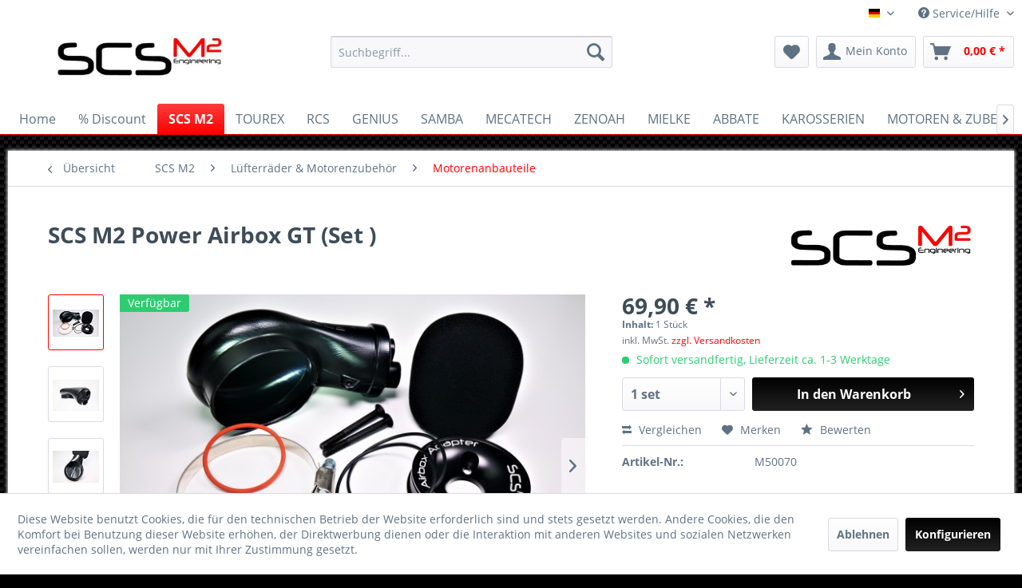

--- FILE ---
content_type: text/html; charset=UTF-8
request_url: https://www.scs-m2.com/scs-m2/luefterraeder-motorenzubehoer/motorenanbauteile/7378/scs-m2-power-airbox-gt-set
body_size: 30769
content:
<!DOCTYPE html> <html class="no-js" lang="de" itemscope="itemscope" itemtype="http://schema.org/WebPage"> <head> <meta charset="utf-8"> <meta name="author" content="" /> <meta name="robots" content="index,follow" /> <meta name="revisit-after" content="15 days" /> <meta name="keywords" content="Plastik, (GT)., Nummer, DMC, notwendig., falls, Regenschutzes, eines, Fixierung, dient, Unterseite, Nase, Die, Karosserien, Airbox, flache, ideal, Daher, flacher., 10mm" /> <meta name="description" content="Plastik Airbox nur 30g schwer, im Vergleich zu Wettbewerber bis zu 75% leichter und über 10mm flacher. Daher ideal für flache Karosserien (GT). Die N…" /> <meta property="og:type" content="product" /> <meta property="og:site_name" content="SCS M2" /> <meta property="og:url" content="https://www.scs-m2.com/scs-m2/luefterraeder-motorenzubehoer/motorenanbauteile/7378/scs-m2-power-airbox-gt-set" /> <meta property="og:title" content="SCS M2 Power Airbox GT (Set )" /> <meta property="og:description" content="Plastik Airbox nur 30g schwer, im Vergleich zu Wettbewerber bis zu 75% leichter und über 10mm flacher. Daher ideal für flache Karosserien (GT). Die…" /> <meta property="og:image" content="https://www.scs-m2.com/media/image/f1/cc/68/scs-m2-power-airbox-set-19197-m50070.jpg" /> <meta property="product:brand" content="SCS M2 Engineering GmbH" /> <meta property="product:price" content="69,90" /> <meta property="product:product_link" content="https://www.scs-m2.com/scs-m2/luefterraeder-motorenzubehoer/motorenanbauteile/7378/scs-m2-power-airbox-gt-set" /> <meta name="twitter:card" content="product" /> <meta name="twitter:site" content="SCS M2" /> <meta name="twitter:title" content="SCS M2 Power Airbox GT (Set )" /> <meta name="twitter:description" content="Plastik Airbox nur 30g schwer, im Vergleich zu Wettbewerber bis zu 75% leichter und über 10mm flacher. Daher ideal für flache Karosserien (GT). Die…" /> <meta name="twitter:image" content="https://www.scs-m2.com/media/image/f1/cc/68/scs-m2-power-airbox-set-19197-m50070.jpg" /> <meta itemprop="copyrightHolder" content="SCS M2" /> <meta itemprop="copyrightYear" content="2014" /> <meta itemprop="isFamilyFriendly" content="True" /> <meta itemprop="image" content="https://www.scs-m2.com/media/image/2b/f1/df/SCSM2_Logo360.jpg" /> <meta name="viewport" content="width=device-width, initial-scale=1.0"> <meta name="mobile-web-app-capable" content="yes"> <meta name="apple-mobile-web-app-title" content="SCS M2"> <meta name="apple-mobile-web-app-capable" content="yes"> <meta name="apple-mobile-web-app-status-bar-style" content="default"> <link rel="alternate" hreflang="de-DE" href="https://www.scs-m2.com/scs-m2/luefterraeder-motorenzubehoer/motorenanbauteile/7378/scs-m2-power-airbox-gt-set" /> <link rel="alternate" hreflang="en-GB" href="https://www.scs-m2.com/scs-m2/flywheels-engine-accessories-kit/engine-add-on-parts/7378/scs-m2-power-airbox-gt-set" /> <link rel="apple-touch-icon-precomposed" href="https://www.scs-m2.com/media/image/e4/f5/30/SCSM2_150.png"> <link rel="shortcut icon" href="https://www.scs-m2.com/media/unknown/d9/0c/f4/favicon.ico"> <meta name="msapplication-navbutton-color" content="#f00" /> <meta name="application-name" content="SCS M2" /> <meta name="msapplication-starturl" content="https://www.scs-m2.com/" /> <meta name="msapplication-window" content="width=1024;height=768" /> <meta name="msapplication-TileImage" content="https://www.scs-m2.com/media/image/e4/f5/30/SCSM2_150.png"> <meta name="msapplication-TileColor" content="#f00"> <meta name="theme-color" content="#f00" /> <link rel="canonical" href="https://www.scs-m2.com/scs-m2/luefterraeder-motorenzubehoer/motorenanbauteile/7378/scs-m2-power-airbox-gt-set" /> <title itemprop="name"> SCS M2 Power Airbox GT (Set ) | Motorenanbauteile | Lüfterräder & Motorenzubehör | SCS M2 | SCS M2</title> <link href="/web/cache/1622045324_aeee0294a81e02ed63d72a323a628589.css" media="all" rel="stylesheet" type="text/css" /> <script>
window.basketData = {
hasData: false,
data:[]
};
</script> <div data-googleAnalytics="true" data-googleConversionID="" data-googleConversionLabel="" data-googleConversionLanguage="" data-googleTrackingID="UA-171749606-1" data-googleAnonymizeIp="1" data-googleOptOutCookie="" data-googleTrackingLibrary="ga" data-realAmount="" data-showCookieNote="1" data-cookieNoteMode="1" > </div> </head> <body class="is--ctl-detail is--act-index" > <div class="page-wrap"> <noscript class="noscript-main"> <div class="alert is--warning"> <div class="alert--icon"> <i class="icon--element icon--warning"></i> </div> <div class="alert--content"> Um SCS&#x20;M2 in vollem Umfang nutzen zu k&ouml;nnen, empfehlen wir Ihnen Javascript in Ihrem Browser zu aktiveren. </div> </div> </noscript> <header class="header-main"> <div class="top-bar"> <div class="container block-group"> <nav class="top-bar--navigation block" role="menubar">  <div class="top-bar--language navigation--entry"> <form method="post" class="language--form"> <div class="field--select"> <div class="language--flag de_DE">de</div> <div class="select-field"> <select name="__shop" class="language--select" data-auto-submit="true"> <option value="1" selected="selected"> de </option> <option value="2" > en </option> </select> </div> <input type="hidden" name="__redirect" value="1"> </div> </form> </div>  <div class="navigation--entry entry--compare is--hidden" role="menuitem" aria-haspopup="true" data-drop-down-menu="true">   </div> <div class="navigation--entry entry--service has--drop-down" role="menuitem" aria-haspopup="true" data-drop-down-menu="true"> <i class="icon--service"></i> Service/Hilfe <ul class="service--list is--rounded" role="menu"> <li class="service--entry" role="menuitem"> <a class="service--link" href="https://www.scs-m2.com/registerFC/index/sValidation/H" title="Händler-Login" > Händler-Login </a> </li> <li class="service--entry" role="menuitem"> <a class="service--link" href="https://www.scs-m2.com/ueber-uns" title="Über uns" > Über uns </a> </li> <li class="service--entry" role="menuitem"> <a class="service--link" href="https://www.scs-m2.com/kontaktformular" title="Kontakt" target="_self"> Kontakt </a> </li> <li class="service--entry" role="menuitem"> <a class="service--link" href="https://www.scs-m2.com/versand-und-zahlungsbedingungen" title="Versand und Zahlungsbedingungen" > Versand und Zahlungsbedingungen </a> </li> <li class="service--entry" role="menuitem"> <a class="service--link" href="https://www.scs-m2.com/widerrufsrecht" title="Widerrufsrecht" > Widerrufsrecht </a> </li> <li class="service--entry" role="menuitem"> <a class="service--link" href="https://www.scs-m2.com/datenschutz" title="Datenschutz" > Datenschutz </a> </li> <li class="service--entry" role="menuitem"> <a class="service--link" href="https://www.scs-m2.com/agb" title="AGB" > AGB </a> </li> <li class="service--entry" role="menuitem"> <a class="service--link" href="https://www.scs-m2.com/impressum" title="Impressum" > Impressum </a> </li> </ul> </div> </nav> </div> </div> <div class="container header--navigation"> <div class="logo-main block-group" role="banner"> <div class="logo--shop block"> <a class="logo--link" href="https://www.scs-m2.com/" title="SCS M2 - zur Startseite wechseln"> <picture> <source srcset="https://www.scs-m2.com/media/image/2b/f1/df/SCSM2_Logo360.jpg" media="(min-width: 78.75em)"> <source srcset="https://www.scs-m2.com/media/image/2b/f1/df/SCSM2_Logo360.jpg" media="(min-width: 64em)"> <source srcset="https://www.scs-m2.com/media/image/2b/f1/df/SCSM2_Logo360.jpg" media="(min-width: 48em)"> <img srcset="https://www.scs-m2.com/media/image/95/46/17/SCSM2_LogojKDHDWnfKWI0k.jpg" alt="SCS M2 - zur Startseite wechseln" /> </picture> </a> </div> </div> <nav class="shop--navigation block-group"> <ul class="navigation--list block-group" role="menubar"> <li class="navigation--entry entry--menu-left" role="menuitem"> <a class="entry--link entry--trigger btn is--icon-left" href="#offcanvas--left" data-offcanvas="true" data-offCanvasSelector=".sidebar-main" aria-label="Menü"> <i class="icon--menu"></i> Menü </a> </li> <li class="navigation--entry entry--search" role="menuitem" data-search="true" aria-haspopup="true" data-minLength="2"> <a class="btn entry--link entry--trigger" href="#show-hide--search" title="Suche anzeigen / schließen" aria-label="Suche anzeigen / schließen"> <i class="icon--search"></i> <span class="search--display">Suchen</span> </a> <form action="/search" method="get" class="main-search--form"> <input type="search" name="sSearch" aria-label="Suchbegriff..." class="main-search--field" autocomplete="off" autocapitalize="off" placeholder="Suchbegriff..." maxlength="30" /> <button type="submit" class="main-search--button" aria-label="Suchen"> <i class="icon--search"></i> <span class="main-search--text">Suchen</span> </button> <div class="form--ajax-loader">&nbsp;</div> </form> <div class="main-search--results"></div> </li> 
    <li class="navigation--entry entry--notepad" role="menuitem">
        
        <a href="https://www.scs-m2.com/note" title="Merkzettel" aria-label="Merkzettel" class="btn">
            <i class="icon--heart"></i>
                    </a>
    </li>




    <li class="navigation--entry entry--account with-slt"
        role="menuitem"
        data-offcanvas="true"
        data-offCanvasSelector=".account--dropdown-navigation">
        
            <a href="https://www.scs-m2.com/account"
               title="Mein Konto"
               aria-label="Mein Konto"
               class="btn is--icon-left entry--link account--link">
                <i class="icon--account"></i>
                                    <span class="account--display">
                        Mein Konto
                    </span>
                            </a>
        

                    
                <div class="account--dropdown-navigation">

                    
                        <div class="navigation--smartphone">
                            <div class="entry--close-off-canvas">
                                <a href="#close-account-menu"
                                   class="account--close-off-canvas"
                                   title="Menü schließen"
                                   aria-label="Menü schließen">
                                    Menü schließen <i class="icon--arrow-right"></i>
                                </a>
                            </div>
                        </div>
                    

                    
                            <div class="account--menu is--rounded is--personalized">
        
                            
                
                                            <span class="navigation--headline">
                            Mein Konto
                        </span>
                                    

                
                <div class="account--menu-container">

                    
                        
                        <ul class="sidebar--navigation navigation--list is--level0 show--active-items">
                            
                                
                                
                                    
                                                                                    <li class="navigation--entry">
                                                <span class="navigation--signin">
                                                    <a href="https://www.scs-m2.com/account#hide-registration"
                                                       class="blocked--link btn is--primary navigation--signin-btn"
                                                       data-collapseTarget="#registration"
                                                       data-action="close">
                                                        Anmelden
                                                    </a>
                                                    <span class="navigation--register">
                                                        oder
                                                        <a href="https://www.scs-m2.com/account#show-registration"
                                                           class="blocked--link"
                                                           data-collapseTarget="#registration"
                                                           data-action="open">
                                                            registrieren
                                                        </a>
                                                    </span>
                                                </span>
                                            </li>
                                                                            

                                    
                                        <li class="navigation--entry">
                                            <a href="https://www.scs-m2.com/account" title="Übersicht" class="navigation--link">
                                                Übersicht
                                            </a>
                                        </li>
                                    
                                

                                
                                
                                    <li class="navigation--entry">
                                        <a href="https://www.scs-m2.com/account/profile" title="Persönliche Daten" class="navigation--link" rel="nofollow">
                                            Persönliche Daten
                                        </a>
                                    </li>
                                

                                
                                
                                                                            
                                            <li class="navigation--entry">
                                                <a href="https://www.scs-m2.com/address/index/sidebar/" title="Adressen" class="navigation--link" rel="nofollow">
                                                    Adressen
                                                </a>
                                            </li>
                                        
                                                                    

                                
                                
                                    <li class="navigation--entry">
                                        <a href="https://www.scs-m2.com/account/payment" title="Zahlungsarten" class="navigation--link" rel="nofollow">
                                            Zahlungsarten
                                        </a>
                                    </li>
                                

                                
                                
                                    <li class="navigation--entry">
                                        <a href="https://www.scs-m2.com/account/orders" title="Bestellungen" class="navigation--link" rel="nofollow">
                                            Bestellungen
                                        </a>
                                    </li>
                                

                                
                                
                                                                    

                                
                                
                                    <li class="navigation--entry">
                                        <a href="https://www.scs-m2.com/note" title="Merkzettel" class="navigation--link" rel="nofollow">
                                            Merkzettel
                                        </a>
                                    </li>
                                

                                
                                
                                                                    

                                
                                
                                                                    
                            
                        </ul>
                    
                </div>
                    
    </div>
                    
                </div>
            
            </li>




    <li class="navigation--entry entry--cart" role="menuitem">
        
        <a class="btn is--icon-left cart--link" href="https://www.scs-m2.com/checkout/cart" title="Warenkorb" aria-label="Warenkorb">
            <span class="cart--display">
                                    Warenkorb
                            </span>

            <span class="badge is--primary is--minimal cart--quantity is--hidden">0</span>

            <i class="icon--basket"></i>

            <span class="cart--amount">
                0,00&nbsp;&euro; *
            </span>
        </a>
        <div class="ajax-loader">&nbsp;</div>
    </li>



 </ul> </nav> <div class="container--ajax-cart" data-collapse-cart="true" data-displayMode="offcanvas"></div> </div> </header> <nav class="navigation-main"> <div class="container" data-menu-scroller="true" data-listSelector=".navigation--list.container" data-viewPortSelector=".navigation--list-wrapper"> <div class="navigation--list-wrapper"> <ul class="navigation--list container" role="menubar" itemscope="itemscope" itemtype="http://schema.org/SiteNavigationElement"> <li class="navigation--entry is--home" role="menuitem"><a class="navigation--link is--first" href="https://www.scs-m2.com/" title="Home" aria-label="Home" itemprop="url"><span itemprop="name">Home</span></a></li><li class="navigation--entry" role="menuitem"><a class="navigation--link" href="https://www.scs-m2.com/discount/" title="% Discount" aria-label="% Discount" itemprop="url"><span itemprop="name">% Discount</span></a></li><li class="navigation--entry is--active" role="menuitem"><a class="navigation--link is--active" href="https://www.scs-m2.com/scs-m2/" title="SCS M2" aria-label="SCS M2" itemprop="url"><span itemprop="name">SCS M2</span></a></li><li class="navigation--entry" role="menuitem"><a class="navigation--link" href="https://www.scs-m2.com/cat/index/sCategory/690" title="TOUREX" aria-label="TOUREX" itemprop="url"><span itemprop="name">TOUREX</span></a></li><li class="navigation--entry" role="menuitem"><a class="navigation--link" href="https://www.scs-m2.com/rcs/" title="RCS" aria-label="RCS" itemprop="url"><span itemprop="name">RCS</span></a></li><li class="navigation--entry" role="menuitem"><a class="navigation--link" href="https://www.scs-m2.com/genius/" title="GENIUS" aria-label="GENIUS" itemprop="url"><span itemprop="name">GENIUS</span></a></li><li class="navigation--entry" role="menuitem"><a class="navigation--link" href="https://www.scs-m2.com/samba/" title="SAMBA" aria-label="SAMBA" itemprop="url"><span itemprop="name">SAMBA</span></a></li><li class="navigation--entry" role="menuitem"><a class="navigation--link" href="https://www.scs-m2.com/cat/index/sCategory/849" title="MECATECH" aria-label="MECATECH" itemprop="url"><span itemprop="name">MECATECH</span></a></li><li class="navigation--entry" role="menuitem"><a class="navigation--link" href="https://www.scs-m2.com/cat/index/sCategory/679" title="ZENOAH" aria-label="ZENOAH" itemprop="url"><span itemprop="name">ZENOAH</span></a></li><li class="navigation--entry" role="menuitem"><a class="navigation--link" href="https://www.scs-m2.com/mielke/" title="MIELKE" aria-label="MIELKE" itemprop="url"><span itemprop="name">MIELKE</span></a></li><li class="navigation--entry" role="menuitem"><a class="navigation--link" href="https://www.scs-m2.com/abbate/" title="ABBATE" aria-label="ABBATE" itemprop="url"><span itemprop="name">ABBATE</span></a></li><li class="navigation--entry" role="menuitem"><a class="navigation--link" href="https://www.scs-m2.com/karosserien/" title="KAROSSERIEN" aria-label="KAROSSERIEN" itemprop="url"><span itemprop="name">KAROSSERIEN</span></a></li><li class="navigation--entry" role="menuitem"><a class="navigation--link" href="https://www.scs-m2.com/motoren-zubehoer/" title="MOTOREN & ZUBEHÖR" aria-label="MOTOREN & ZUBEHÖR" itemprop="url"><span itemprop="name">MOTOREN & ZUBEHÖR</span></a></li><li class="navigation--entry" role="menuitem"><a class="navigation--link" href="https://www.scs-m2.com/zubehoer/" title="ZUBEHÖR" aria-label="ZUBEHÖR" itemprop="url"><span itemprop="name">ZUBEHÖR</span></a></li><li class="navigation--entry" role="menuitem"><a class="navigation--link" href="https://www.scs-m2.com/info-download/" title="INFO & DOWNLOAD" aria-label="INFO & DOWNLOAD" itemprop="url"><span itemprop="name">INFO & DOWNLOAD</span></a></li> </ul> </div> <div class="advanced-menu" data-advanced-menu="true" data-hoverDelay="250"> <div class="menu--container"> <div class="button-container"> <a href="https://www.scs-m2.com/discount/" class="button--category" aria-label="Zur Kategorie % Discount" title="Zur Kategorie % Discount"> <i class="icon--arrow-right"></i> Zur Kategorie % Discount </a> <span class="button--close"> <i class="icon--cross"></i> </span> </div> <div class="content--wrapper has--teaser"> <div class="menu--teaser" style="width: 100%;"> <div class="teaser--text"> Special Deals and Discount Products <a class="teaser--text-link" href="https://www.scs-m2.com/discount/" aria-label="mehr erfahren" title="mehr erfahren"> mehr erfahren </a> </div> </div> </div> </div> <div class="menu--container"> <div class="button-container"> <a href="https://www.scs-m2.com/scs-m2/" class="button--category" aria-label="Zur Kategorie SCS M2" title="Zur Kategorie SCS M2"> <i class="icon--arrow-right"></i> Zur Kategorie SCS M2 </a> <span class="button--close"> <i class="icon--cross"></i> </span> </div> <div class="content--wrapper has--content has--teaser"> <ul class="menu--list menu--level-0 columns--2" style="width: 50%;"> <li class="menu--list-item item--level-0" style="width: 100%"> <a href="https://www.scs-m2.com/scs-m2/scs-m2-elektro-tcgt/" class="menu--list-item-link" aria-label="SCS M2 Elektro TC/GT" title="SCS M2 Elektro TC/GT">SCS M2 Elektro TC/GT</a> </li> <li class="menu--list-item item--level-0" style="width: 100%"> <a href="https://www.scs-m2.com/scs-m2/differentiale/" class="menu--list-item-link" aria-label="Differentiale" title="Differentiale">Differentiale</a> <ul class="menu--list menu--level-1 columns--2"> <li class="menu--list-item item--level-1"> <a href="https://www.scs-m2.com/scs-m2/differentiale/pl1-ersatzteile/" class="menu--list-item-link" aria-label="PL1 Ersatzteile" title="PL1 Ersatzteile">PL1 Ersatzteile</a> </li> <li class="menu--list-item item--level-1"> <a href="https://www.scs-m2.com/scs-m2/differentiale/pl2-pl2-light-ersatzteile/" class="menu--list-item-link" aria-label="PL2 &amp; PL2 light Ersatzteile" title="PL2 &amp; PL2 light Ersatzteile">PL2 & PL2 light Ersatzteile</a> </li> <li class="menu--list-item item--level-1"> <a href="https://www.scs-m2.com/scs-m2/differentiale/pl1-tuning/" class="menu--list-item-link" aria-label="PL1 Tuning" title="PL1 Tuning">PL1 Tuning</a> </li> <li class="menu--list-item item--level-1"> <a href="https://www.scs-m2.com/scs-m2/differentiale/pl2-tuning/" class="menu--list-item-link" aria-label="PL2 Tuning" title="PL2 Tuning">PL2 Tuning</a> </li> </ul> </li> <li class="menu--list-item item--level-0" style="width: 100%"> <a href="https://www.scs-m2.com/scs-m2/luefterraeder-motorenzubehoer/" class="menu--list-item-link" aria-label="Lüfterräder &amp; Motorenzubehör" title="Lüfterräder &amp; Motorenzubehör">Lüfterräder & Motorenzubehör</a> <ul class="menu--list menu--level-1 columns--2"> <li class="menu--list-item item--level-1"> <a href="https://www.scs-m2.com/scs-m2/luefterraeder-motorenzubehoer/powerfanwheel-ersatzteile/" class="menu--list-item-link" aria-label="Powerfanwheel &amp; Ersatzteile" title="Powerfanwheel &amp; Ersatzteile">Powerfanwheel & Ersatzteile</a> </li> <li class="menu--list-item item--level-1"> <a href="https://www.scs-m2.com/scs-m2/luefterraeder-motorenzubehoer/motorenanbauteile/" class="menu--list-item-link" aria-label="Motorenanbauteile" title="Motorenanbauteile">Motorenanbauteile</a> </li> <li class="menu--list-item item--level-1"> <a href="https://www.scs-m2.com/scs-m2/luefterraeder-motorenzubehoer/e-starter/" class="menu--list-item-link" aria-label="E-Starter" title="E-Starter">E-Starter</a> </li> </ul> </li> <li class="menu--list-item item--level-0" style="width: 100%"> <a href="https://www.scs-m2.com/scs-m2/reifenheizdecken-setupplatten/" class="menu--list-item-link" aria-label="Reifenheizdecken &amp; Setupplatten" title="Reifenheizdecken &amp; Setupplatten">Reifenheizdecken & Setupplatten</a> <ul class="menu--list menu--level-1 columns--2"> <li class="menu--list-item item--level-1"> <a href="https://www.scs-m2.com/scs-m2/reifenheizdecken-setupplatten/heizdecken/" class="menu--list-item-link" aria-label="Heizdecken" title="Heizdecken">Heizdecken</a> </li> <li class="menu--list-item item--level-1"> <a href="https://www.scs-m2.com/scs-m2/reifenheizdecken-setupplatten/setupplatten/" class="menu--list-item-link" aria-label="Setupplatten" title="Setupplatten">Setupplatten</a> </li> </ul> </li> <li class="menu--list-item item--level-0" style="width: 100%"> <a href="https://www.scs-m2.com/scs-m2/heckfluegel/" class="menu--list-item-link" aria-label="Heckflügel" title="Heckflügel">Heckflügel</a> <ul class="menu--list menu--level-1 columns--2"> <li class="menu--list-item item--level-1"> <a href="https://www.scs-m2.com/scs-m2/heckfluegel/heckfluegel-sets/" class="menu--list-item-link" aria-label="Heckflügel Sets" title="Heckflügel Sets">Heckflügel Sets</a> </li> <li class="menu--list-item item--level-1"> <a href="https://www.scs-m2.com/scs-m2/heckfluegel/ersatzteile-gt/" class="menu--list-item-link" aria-label="Ersatzteile GT" title="Ersatzteile GT">Ersatzteile GT</a> </li> <li class="menu--list-item item--level-1"> <a href="https://www.scs-m2.com/scs-m2/heckfluegel/ersatzteile-tc/" class="menu--list-item-link" aria-label="Ersatzteile TC" title="Ersatzteile TC">Ersatzteile TC</a> </li> <li class="menu--list-item item--level-1"> <a href="https://www.scs-m2.com/scs-m2/heckfluegel/ersatzteile-f1/" class="menu--list-item-link" aria-label="Ersatzteile F1" title="Ersatzteile F1">Ersatzteile F1</a> </li> <li class="menu--list-item item--level-1"> <a href="https://www.scs-m2.com/scs-m2/heckfluegel/ersatzteile-mini/" class="menu--list-item-link" aria-label="Ersatzteile Mini" title="Ersatzteile Mini">Ersatzteile Mini</a> </li> </ul> </li> </ul> <div class="menu--delimiter" style="right: 50%;"></div> <div class="menu--teaser" style="width: 50%;"> <div class="teaser--text"> High Performance Parts & Tools aus der erfolgreichen Tuning Schmiede von SCS M2, speziell für 1:5 ferngesteuerten Rennfahrzeuge. Wir haben es uns zur Aufgabe gemacht Motorsport Technologie in den Modellsport zu bringen. Einstellbare... <a class="teaser--text-link" href="https://www.scs-m2.com/scs-m2/" aria-label="mehr erfahren" title="mehr erfahren"> mehr erfahren </a> </div> </div> </div> </div> <div class="menu--container"> <div class="button-container"> <a href="https://www.scs-m2.com/cat/index/sCategory/690" class="button--category" aria-label="Zur Kategorie TOUREX" title="Zur Kategorie TOUREX"> <i class="icon--arrow-right"></i> Zur Kategorie TOUREX </a> <span class="button--close"> <i class="icon--cross"></i> </span> </div> <div class="content--wrapper has--content has--teaser"> <ul class="menu--list menu--level-0 columns--2" style="width: 50%;"> <li class="menu--list-item item--level-0" style="width: 100%"> <a href="https://www.scs-m2.com/tourex/tourex-brems-antriebssysteme/" class="menu--list-item-link" aria-label="Tourex Brems- &amp; Antriebssysteme" title="Tourex Brems- &amp; Antriebssysteme">Tourex Brems- & Antriebssysteme</a> </li> <li class="menu--list-item item--level-0" style="width: 100%"> <a href="https://www.scs-m2.com/tourex/tourex-kupplungen-motorenteile/" class="menu--list-item-link" aria-label="Tourex Kupplungen &amp; Motorenteile" title="Tourex Kupplungen &amp; Motorenteile">Tourex Kupplungen & Motorenteile</a> </li> <li class="menu--list-item item--level-0" style="width: 100%"> <a href="https://www.scs-m2.com/tourex/power-reverse-ersatzteile/" class="menu--list-item-link" aria-label="Power Reverse Ersatzteile" title="Power Reverse Ersatzteile">Power Reverse Ersatzteile</a> </li> <li class="menu--list-item item--level-0" style="width: 100%"> <a href="https://www.scs-m2.com/tourex/adjustable-ii-ersatzteile/" class="menu--list-item-link" aria-label="Adjustable II Ersatzteile" title="Adjustable II Ersatzteile">Adjustable II Ersatzteile</a> </li> <li class="menu--list-item item--level-0" style="width: 100%"> <a href="https://www.scs-m2.com/tourex/big-speed-3-backen/" class="menu--list-item-link" aria-label="Big Speed 3 Backen" title="Big Speed 3 Backen">Big Speed 3 Backen</a> </li> </ul> <div class="menu--delimiter" style="right: 50%;"></div> <div class="menu--teaser" style="width: 50%;"> <a href="https://www.scs-m2.com/cat/index/sCategory/690" aria-label="Zur Kategorie TOUREX" title="Zur Kategorie TOUREX" class="teaser--image" style="background-image: url(https://www.scs-m2.com/media/image/73/0d/2f/57_Category.png);"></a> <div class="teaser--text"> TOUREX Competition spezialisiert im Modellsport Bereich hat sich als Top Marke etabliert, speziell im Kupplungs-Sektor. Die Marke TOUREX wurde im Jahre 2020 von der SCSM2 Engineering GmbH übernommen. Das Portfolio über Kupplungen im Onroad &... <a class="teaser--text-link" href="https://www.scs-m2.com/cat/index/sCategory/690" aria-label="mehr erfahren" title="mehr erfahren"> mehr erfahren </a> </div> </div> </div> </div> <div class="menu--container"> <div class="button-container"> <a href="https://www.scs-m2.com/rcs/" class="button--category" aria-label="Zur Kategorie RCS" title="Zur Kategorie RCS"> <i class="icon--arrow-right"></i> Zur Kategorie RCS </a> <span class="button--close"> <i class="icon--cross"></i> </span> </div> <div class="content--wrapper has--teaser"> <div class="menu--teaser" style="width: 100%;"> <a href="https://www.scs-m2.com/rcs/" aria-label="Zur Kategorie RCS" title="Zur Kategorie RCS" class="teaser--image" style="background-image: url(https://www.scs-m2.com/media/image/cd/70/d4/72_Category.png);"></a> <div class="teaser--text"> RCS Kategorie ist eine Kategorie für die RaceCarSeries www.race-car-series.com Hier findest du Artikel die zugelassen bzw. notwendig sind für die Race Car Series Weiterhin findest du alle Produkte in den anderen Kategorien (Zenoah, GT... <a class="teaser--text-link" href="https://www.scs-m2.com/rcs/" aria-label="mehr erfahren" title="mehr erfahren"> mehr erfahren </a> </div> </div> </div> </div> <div class="menu--container"> <div class="button-container"> <a href="https://www.scs-m2.com/genius/" class="button--category" aria-label="Zur Kategorie GENIUS" title="Zur Kategorie GENIUS"> <i class="icon--arrow-right"></i> Zur Kategorie GENIUS </a> <span class="button--close"> <i class="icon--cross"></i> </span> </div> <div class="content--wrapper has--content has--teaser"> <ul class="menu--list menu--level-0 columns--2" style="width: 50%;"> <li class="menu--list-item item--level-0" style="width: 100%"> <a href="https://www.scs-m2.com/genius/ersatzteile-f1/" class="menu--list-item-link" aria-label="Ersatzteile F1" title="Ersatzteile F1">Ersatzteile F1</a> </li> <li class="menu--list-item item--level-0" style="width: 100%"> <a href="https://www.scs-m2.com/genius/ausverkauf/" class="menu--list-item-link" aria-label="Ausverkauf" title="Ausverkauf">Ausverkauf</a> </li> <li class="menu--list-item item--level-0" style="width: 100%"> <a href="https://www.scs-m2.com/genius/ersatzteile-alle-fahrzeuge/" class="menu--list-item-link" aria-label="Ersatzteile (Alle Fahrzeuge)" title="Ersatzteile (Alle Fahrzeuge)">Ersatzteile (Alle Fahrzeuge)</a> <ul class="menu--list menu--level-1 columns--2"> <li class="menu--list-item item--level-1"> <a href="https://www.scs-m2.com/genius/ersatzteile-alle-fahrzeuge/motorenanbauteile-tank/" class="menu--list-item-link" aria-label="Motorenanbauteile, Tank" title="Motorenanbauteile, Tank">Motorenanbauteile, Tank</a> </li> <li class="menu--list-item item--level-1"> <a href="https://www.scs-m2.com/genius/ersatzteile-alle-fahrzeuge/antriebsstrang-uebersetzung/" class="menu--list-item-link" aria-label="Antriebsstrang, Übersetzung" title="Antriebsstrang, Übersetzung">Antriebsstrang, Übersetzung</a> </li> <li class="menu--list-item item--level-1"> <a href="https://www.scs-m2.com/genius/ersatzteile-alle-fahrzeuge/bremsen/" class="menu--list-item-link" aria-label="Bremsen" title="Bremsen">Bremsen</a> </li> <li class="menu--list-item item--level-1"> <a href="https://www.scs-m2.com/genius/ersatzteile-alle-fahrzeuge/chassis-anbauteile/" class="menu--list-item-link" aria-label="Chassis, Anbauteile" title="Chassis, Anbauteile">Chassis, Anbauteile</a> </li> <li class="menu--list-item item--level-1"> <a href="https://www.scs-m2.com/genius/ersatzteile-alle-fahrzeuge/elektrik/" class="menu--list-item-link" aria-label="Elektrik" title="Elektrik">Elektrik</a> </li> <li class="menu--list-item item--level-1"> <a href="https://www.scs-m2.com/genius/ersatzteile-alle-fahrzeuge/fahrwerkskleinteile/" class="menu--list-item-link" aria-label="Fahrwerkskleinteile" title="Fahrwerkskleinteile">Fahrwerkskleinteile</a> </li> <li class="menu--list-item item--level-1"> <a href="https://www.scs-m2.com/genius/ersatzteile-alle-fahrzeuge/hinterachse/" class="menu--list-item-link" aria-label="Hinterachse" title="Hinterachse">Hinterachse</a> </li> <li class="menu--list-item item--level-1"> <a href="https://www.scs-m2.com/genius/ersatzteile-alle-fahrzeuge/schrauben/" class="menu--list-item-link" aria-label="Schrauben" title="Schrauben">Schrauben</a> </li> <li class="menu--list-item item--level-1"> <a href="https://www.scs-m2.com/genius/ersatzteile-alle-fahrzeuge/servoplatte-lenkung/" class="menu--list-item-link" aria-label="Servoplatte, Lenkung" title="Servoplatte, Lenkung">Servoplatte, Lenkung</a> </li> <li class="menu--list-item item--level-1"> <a href="https://www.scs-m2.com/genius/ersatzteile-alle-fahrzeuge/stossdaempfer/" class="menu--list-item-link" aria-label="Stossdämpfer" title="Stossdämpfer">Stossdämpfer</a> </li> <li class="menu--list-item item--level-1"> <a href="https://www.scs-m2.com/genius/ersatzteile-alle-fahrzeuge/vorderachse/" class="menu--list-item-link" aria-label="Vorderachse" title="Vorderachse">Vorderachse</a> </li> </ul> </li> <li class="menu--list-item item--level-0" style="width: 100%"> <a href="https://www.scs-m2.com/genius/chassisfahrzeuge/" class="menu--list-item-link" aria-label="Chassis/Fahrzeuge" title="Chassis/Fahrzeuge">Chassis/Fahrzeuge</a> </li> <li class="menu--list-item item--level-0" style="width: 100%"> <a href="https://www.scs-m2.com/genius/upgrade-kit/" class="menu--list-item-link" aria-label="Upgrade Kit" title="Upgrade Kit">Upgrade Kit</a> </li> <li class="menu--list-item item--level-0" style="width: 100%"> <a href="https://www.scs-m2.com/genius/ersatzteile-gtc8/" class="menu--list-item-link" aria-label="Ersatzteile GTC8" title="Ersatzteile GTC8">Ersatzteile GTC8</a> </li> </ul> <div class="menu--delimiter" style="right: 50%;"></div> <div class="menu--teaser" style="width: 50%;"> <a href="https://www.scs-m2.com/genius/" aria-label="Zur Kategorie GENIUS" title="Zur Kategorie GENIUS" class="teaser--image" style="background-image: url(https://www.scs-m2.com/media/image/30/81/fd/54_Category.gif);"></a> <div class="teaser--text"> GENIUS ist die RC-Car Marke der Firma Modeltek in Italien. SCS M2 hat den exklusiven Vertrieb in Deutschland für die Marke. Es gibt hierzu verschiedene Grundmodelle (Massstab 1:5 oder 1:8) ob Tourenwagen, Formel 1, Mini oder Porsche Chassis mit... <a class="teaser--text-link" href="https://www.scs-m2.com/genius/" aria-label="mehr erfahren" title="mehr erfahren"> mehr erfahren </a> </div> </div> </div> </div> <div class="menu--container"> <div class="button-container"> <a href="https://www.scs-m2.com/samba/" class="button--category" aria-label="Zur Kategorie SAMBA" title="Zur Kategorie SAMBA"> <i class="icon--arrow-right"></i> Zur Kategorie SAMBA </a> <span class="button--close"> <i class="icon--cross"></i> </span> </div> </div> <div class="menu--container"> <div class="button-container"> <a href="https://www.scs-m2.com/cat/index/sCategory/849" class="button--category" aria-label="Zur Kategorie MECATECH" title="Zur Kategorie MECATECH"> <i class="icon--arrow-right"></i> Zur Kategorie MECATECH </a> <span class="button--close"> <i class="icon--cross"></i> </span> </div> <div class="content--wrapper has--content has--teaser"> <ul class="menu--list menu--level-0 columns--2" style="width: 50%;"> <li class="menu--list-item item--level-0" style="width: 100%"> <a href="https://www.scs-m2.com/mecatech/chassisfahrzeuge/" class="menu--list-item-link" aria-label="Chassis/Fahrzeuge" title="Chassis/Fahrzeuge">Chassis/Fahrzeuge</a> </li> <li class="menu--list-item item--level-0" style="width: 100%"> <a href="https://www.scs-m2.com/mecatech/mecatech-tuning-teile/" class="menu--list-item-link" aria-label="Mecatech Tuning Teile" title="Mecatech Tuning Teile">Mecatech Tuning Teile</a> </li> <li class="menu--list-item item--level-0" style="width: 100%"> <a href="https://www.scs-m2.com/mecatech/mechatech-elektro/" class="menu--list-item-link" aria-label="Mechatech Elektro" title="Mechatech Elektro">Mechatech Elektro</a> </li> </ul> <div class="menu--delimiter" style="right: 50%;"></div> <div class="menu--teaser" style="width: 50%;"> <a href="https://www.scs-m2.com/cat/index/sCategory/849" aria-label="Zur Kategorie MECATECH" title="Zur Kategorie MECATECH" class="teaser--image" style="background-image: url(https://www.scs-m2.com/media/image/40/1f/a1/MECATECH.png);"></a> </div> </div> </div> <div class="menu--container"> <div class="button-container"> <a href="https://www.scs-m2.com/cat/index/sCategory/679" class="button--category" aria-label="Zur Kategorie ZENOAH" title="Zur Kategorie ZENOAH"> <i class="icon--arrow-right"></i> Zur Kategorie ZENOAH </a> <span class="button--close"> <i class="icon--cross"></i> </span> </div> <div class="content--wrapper has--content has--teaser"> <ul class="menu--list menu--level-0 columns--2" style="width: 50%;"> <li class="menu--list-item item--level-0" style="width: 100%"> <a href="https://www.scs-m2.com/zenoah/zenoah-motoren/" class="menu--list-item-link" aria-label="Zenoah Motoren" title="Zenoah Motoren">Zenoah Motoren</a> </li> <li class="menu--list-item item--level-0" style="width: 100%"> <a href="https://www.scs-m2.com/zenoah/zenoah-zylinderkit/" class="menu--list-item-link" aria-label="Zenoah Zylinderkit" title="Zenoah Zylinderkit">Zenoah Zylinderkit</a> </li> <li class="menu--list-item item--level-0" style="width: 100%"> <a href="https://www.scs-m2.com/zenoah/zenoah-ersatzteile/" class="menu--list-item-link" aria-label="Zenoah Ersatzteile" title="Zenoah Ersatzteile">Zenoah Ersatzteile</a> </li> <li class="menu--list-item item--level-0" style="width: 100%"> <a href="https://www.scs-m2.com/zenoah/fujiwara-tuning/" class="menu--list-item-link" aria-label="Fujiwara Tuning" title="Fujiwara Tuning">Fujiwara Tuning</a> </li> </ul> <div class="menu--delimiter" style="right: 50%;"></div> <div class="menu--teaser" style="width: 50%;"> <a href="https://www.scs-m2.com/cat/index/sCategory/679" aria-label="Zur Kategorie ZENOAH" title="Zur Kategorie ZENOAH" class="teaser--image" style="background-image: url(https://www.scs-m2.com/media/image/71/52/7b/H1s8SZWBiEH3j.jpg);"></a> </div> </div> </div> <div class="menu--container"> <div class="button-container"> <a href="https://www.scs-m2.com/mielke/" class="button--category" aria-label="Zur Kategorie MIELKE" title="Zur Kategorie MIELKE"> <i class="icon--arrow-right"></i> Zur Kategorie MIELKE </a> <span class="button--close"> <i class="icon--cross"></i> </span> </div> <div class="content--wrapper has--teaser"> <div class="menu--teaser" style="width: 100%;"> <a href="https://www.scs-m2.com/mielke/" aria-label="Zur Kategorie MIELKE" title="Zur Kategorie MIELKE" class="teaser--image" style="background-image: url(https://www.scs-m2.com/media/image/42/36/f5/63_Category.png);"></a> </div> </div> </div> <div class="menu--container"> <div class="button-container"> <a href="https://www.scs-m2.com/abbate/" class="button--category" aria-label="Zur Kategorie ABBATE" title="Zur Kategorie ABBATE"> <i class="icon--arrow-right"></i> Zur Kategorie ABBATE </a> <span class="button--close"> <i class="icon--cross"></i> </span> </div> <div class="content--wrapper has--teaser"> <div class="menu--teaser" style="width: 100%;"> <a href="https://www.scs-m2.com/abbate/" aria-label="Zur Kategorie ABBATE" title="Zur Kategorie ABBATE" class="teaser--image" style="background-image: url(https://www.scs-m2.com/media/image/b5/e9/ef/45_Category.png);"></a> </div> </div> </div> <div class="menu--container"> <div class="button-container"> <a href="https://www.scs-m2.com/karosserien/" class="button--category" aria-label="Zur Kategorie KAROSSERIEN" title="Zur Kategorie KAROSSERIEN"> <i class="icon--arrow-right"></i> Zur Kategorie KAROSSERIEN </a> <span class="button--close"> <i class="icon--cross"></i> </span> </div> <div class="content--wrapper has--content"> <ul class="menu--list menu--level-0 columns--4" style="width: 100%;"> <li class="menu--list-item item--level-0" style="width: 100%"> <a href="https://www.scs-m2.com/karosserien/gt-karosserien/" class="menu--list-item-link" aria-label="GT Karosserien" title="GT Karosserien">GT Karosserien</a> </li> <li class="menu--list-item item--level-0" style="width: 100%"> <a href="https://www.scs-m2.com/karosserien/tc-karosserien/" class="menu--list-item-link" aria-label="TC Karosserien" title="TC Karosserien">TC Karosserien</a> </li> <li class="menu--list-item item--level-0" style="width: 100%"> <a href="https://www.scs-m2.com/karosserien/f1-karosserien/" class="menu--list-item-link" aria-label="F1 Karosserien" title="F1 Karosserien">F1 Karosserien</a> </li> <li class="menu--list-item item--level-0" style="width: 100%"> <a href="https://www.scs-m2.com/karosserien/zubehoer-karosserien/" class="menu--list-item-link" aria-label="Zubehör Karosserien" title="Zubehör Karosserien">Zubehör Karosserien</a> </li> <li class="menu--list-item item--level-0" style="width: 100%"> <a href="https://www.scs-m2.com/karosserien/karosserien-einzelteile/" class="menu--list-item-link" aria-label="Karosserien Einzelteile" title="Karosserien Einzelteile">Karosserien Einzelteile</a> </li> <li class="menu--list-item item--level-0" style="width: 100%"> <a href="https://www.scs-m2.com/karosserien/1-8-karosserien/" class="menu--list-item-link" aria-label="1:8 Karosserien" title="1:8 Karosserien">1:8 Karosserien</a> </li> </ul> </div> </div> <div class="menu--container"> <div class="button-container"> <a href="https://www.scs-m2.com/motoren-zubehoer/" class="button--category" aria-label="Zur Kategorie MOTOREN &amp; ZUBEHÖR" title="Zur Kategorie MOTOREN &amp; ZUBEHÖR"> <i class="icon--arrow-right"></i> Zur Kategorie MOTOREN & ZUBEHÖR </a> <span class="button--close"> <i class="icon--cross"></i> </span> </div> <div class="content--wrapper has--content"> <ul class="menu--list menu--level-0 columns--4" style="width: 100%;"> <li class="menu--list-item item--level-0" style="width: 100%"> <a href="https://www.scs-m2.com/motoren-zubehoer/motoren/" class="menu--list-item-link" aria-label="Motoren" title="Motoren">Motoren</a> <ul class="menu--list menu--level-1 columns--4"> <li class="menu--list-item item--level-1"> <a href="https://www.scs-m2.com/motoren-zubehoer/motoren/motoren/" class="menu--list-item-link" aria-label="Motoren" title="Motoren">Motoren</a> </li> <li class="menu--list-item item--level-1"> <a href="https://www.scs-m2.com/motoren-zubehoer/motoren/motoren-zubehoer/" class="menu--list-item-link" aria-label="Motoren Zubehör" title="Motoren Zubehör">Motoren Zubehör</a> </li> </ul> </li> <li class="menu--list-item item--level-0" style="width: 100%"> <a href="https://www.scs-m2.com/motoren-zubehoer/auspuff/" class="menu--list-item-link" aria-label="Auspuff" title="Auspuff">Auspuff</a> <ul class="menu--list menu--level-1 columns--4"> <li class="menu--list-item item--level-1"> <a href="https://www.scs-m2.com/motoren-zubehoer/auspuff/auspuff-sets/" class="menu--list-item-link" aria-label="Auspuff Sets" title="Auspuff Sets">Auspuff Sets</a> </li> <li class="menu--list-item item--level-1"> <a href="https://www.scs-m2.com/motoren-zubehoer/auspuff/auspuff-ersatzteile/" class="menu--list-item-link" aria-label="Auspuff Ersatzteile" title="Auspuff Ersatzteile">Auspuff Ersatzteile</a> </li> </ul> </li> <li class="menu--list-item item--level-0" style="width: 100%"> <a href="https://www.scs-m2.com/motoren-zubehoer/airboxen/" class="menu--list-item-link" aria-label="Airboxen" title="Airboxen">Airboxen</a> <ul class="menu--list menu--level-1 columns--4"> <li class="menu--list-item item--level-1"> <a href="https://www.scs-m2.com/motoren-zubehoer/airboxen/airbox-sets/" class="menu--list-item-link" aria-label="Airbox Sets" title="Airbox Sets">Airbox Sets</a> </li> <li class="menu--list-item item--level-1"> <a href="https://www.scs-m2.com/motoren-zubehoer/airboxen/airbox-zubehoer/" class="menu--list-item-link" aria-label="Airbox Zubehör" title="Airbox Zubehör">Airbox Zubehör</a> </li> </ul> </li> <li class="menu--list-item item--level-0" style="width: 100%"> <a href="https://www.scs-m2.com/motoren-zubehoer/kupplungen/" class="menu--list-item-link" aria-label="Kupplungen" title="Kupplungen">Kupplungen</a> <ul class="menu--list menu--level-1 columns--4"> <li class="menu--list-item item--level-1"> <a href="https://www.scs-m2.com/motoren-zubehoer/kupplungen/kupplungen/" class="menu--list-item-link" aria-label="Kupplungen" title="Kupplungen">Kupplungen</a> </li> <li class="menu--list-item item--level-1"> <a href="https://www.scs-m2.com/motoren-zubehoer/kupplungen/kupplung-ersatzteile/" class="menu--list-item-link" aria-label="Kupplung Ersatzteile" title="Kupplung Ersatzteile">Kupplung Ersatzteile</a> </li> </ul> </li> </ul> </div> </div> <div class="menu--container"> <div class="button-container"> <a href="https://www.scs-m2.com/zubehoer/" class="button--category" aria-label="Zur Kategorie ZUBEHÖR" title="Zur Kategorie ZUBEHÖR"> <i class="icon--arrow-right"></i> Zur Kategorie ZUBEHÖR </a> <span class="button--close"> <i class="icon--cross"></i> </span> </div> <div class="content--wrapper has--content"> <ul class="menu--list menu--level-0 columns--4" style="width: 100%;"> <li class="menu--list-item item--level-0" style="width: 100%"> <a href="https://www.scs-m2.com/zubehoer/chemische-produkte/" class="menu--list-item-link" aria-label="Chemische Produkte" title="Chemische Produkte">Chemische Produkte</a> </li> <li class="menu--list-item item--level-0" style="width: 100%"> <a href="https://www.scs-m2.com/zubehoer/werkzeug/" class="menu--list-item-link" aria-label="Werkzeug" title="Werkzeug">Werkzeug</a> </li> <li class="menu--list-item item--level-0" style="width: 100%"> <a href="https://www.scs-m2.com/zubehoer/xceed/" class="menu--list-item-link" aria-label="XCEED" title="XCEED">XCEED</a> </li> <li class="menu--list-item item--level-0" style="width: 100%"> <a href="https://www.scs-m2.com/zubehoer/setup-tools/" class="menu--list-item-link" aria-label="Setup Tools" title="Setup Tools">Setup Tools</a> </li> <li class="menu--list-item item--level-0" style="width: 100%"> <a href="https://www.scs-m2.com/zubehoer/kugellager/" class="menu--list-item-link" aria-label="Kugellager" title="Kugellager">Kugellager</a> </li> <li class="menu--list-item item--level-0" style="width: 100%"> <a href="https://www.scs-m2.com/zubehoer/schrauben/" class="menu--list-item-link" aria-label="Schrauben" title="Schrauben">Schrauben</a> </li> <li class="menu--list-item item--level-0" style="width: 100%"> <a href="https://www.scs-m2.com/zubehoer/gutscheine/" class="menu--list-item-link" aria-label="Gutscheine" title="Gutscheine">Gutscheine</a> </li> <li class="menu--list-item item--level-0" style="width: 100%"> <a href="https://www.scs-m2.com/zubehoer/taschen/" class="menu--list-item-link" aria-label="Taschen" title="Taschen">Taschen</a> </li> <li class="menu--list-item item--level-0" style="width: 100%"> <a href="https://www.scs-m2.com/zubehoer/kleinteile/" class="menu--list-item-link" aria-label="Kleinteile" title="Kleinteile">Kleinteile</a> </li> <li class="menu--list-item item--level-0" style="width: 100%"> <a href="https://www.scs-m2.com/zubehoer/reifen/" class="menu--list-item-link" aria-label="Reifen" title="Reifen">Reifen</a> </li> <li class="menu--list-item item--level-0" style="width: 100%"> <a href="https://www.scs-m2.com/zubehoer/angebote/" class="menu--list-item-link" aria-label="Angebote" title="Angebote">Angebote</a> </li> <li class="menu--list-item item--level-0" style="width: 100%"> <a href="https://www.scs-m2.com/zubehoer/werbemittel/" class="menu--list-item-link" aria-label="Werbemittel" title="Werbemittel">Werbemittel</a> </li> <li class="menu--list-item item--level-0" style="width: 100%"> <a href="https://www.scs-m2.com/zubehoer/gebrauchtes/" class="menu--list-item-link" aria-label="Gebrauchtes" title="Gebrauchtes">Gebrauchtes</a> </li> <li class="menu--list-item item--level-0" style="width: 100%"> <a href="https://www.scs-m2.com/zubehoer/elektronik/" class="menu--list-item-link" aria-label="Elektronik" title="Elektronik">Elektronik</a> <ul class="menu--list menu--level-1 columns--4"> <li class="menu--list-item item--level-1"> <a href="https://www.scs-m2.com/zubehoer/elektronik/ladegeraete-netzteile/" class="menu--list-item-link" aria-label="Ladegeräte, Netzteile" title="Ladegeräte, Netzteile">Ladegeräte, Netzteile</a> </li> <li class="menu--list-item item--level-1"> <a href="https://www.scs-m2.com/zubehoer/elektronik/akkus/" class="menu--list-item-link" aria-label="Akkus" title="Akkus">Akkus</a> </li> <li class="menu--list-item item--level-1"> <a href="https://www.scs-m2.com/zubehoer/elektronik/ladekabel-stecker/" class="menu--list-item-link" aria-label="Ladekabel, Stecker" title="Ladekabel, Stecker">Ladekabel, Stecker</a> </li> <li class="menu--list-item item--level-1"> <a href="https://www.scs-m2.com/zubehoer/elektronik/servo-zubehoer/" class="menu--list-item-link" aria-label="Servo, Zubehör" title="Servo, Zubehör">Servo, Zubehör</a> </li> <li class="menu--list-item item--level-1"> <a href="https://www.scs-m2.com/zubehoer/elektronik/messgeraete-systeme/" class="menu--list-item-link" aria-label="Messgeräte &amp; Systeme" title="Messgeräte &amp; Systeme">Messgeräte & Systeme</a> </li> </ul> </li> </ul> </div> </div> <div class="menu--container"> <div class="button-container"> <a href="https://www.scs-m2.com/info-download/" class="button--category" aria-label="Zur Kategorie INFO &amp; DOWNLOAD" title="Zur Kategorie INFO &amp; DOWNLOAD"> <i class="icon--arrow-right"></i> Zur Kategorie INFO & DOWNLOAD </a> <span class="button--close"> <i class="icon--cross"></i> </span> </div> </div> </div> </div> </nav> <section class="content-main container block-group"> <nav class="content--breadcrumb block"> <a class="breadcrumb--button breadcrumb--link" href="https://www.scs-m2.com/scs-m2/luefterraeder-motorenzubehoer/motorenanbauteile/" title="Übersicht"> <i class="icon--arrow-left"></i> <span class="breadcrumb--title">Übersicht</span> </a> <ul class="breadcrumb--list" role="menu" itemscope itemtype="http://schema.org/BreadcrumbList"> <li role="menuitem" class="breadcrumb--entry" itemprop="itemListElement" itemscope itemtype="http://schema.org/ListItem"> <a class="breadcrumb--link" href="https://www.scs-m2.com/scs-m2/" title="SCS M2" itemprop="item"> <link itemprop="url" href="https://www.scs-m2.com/scs-m2/" /> <span class="breadcrumb--title" itemprop="name">SCS M2</span> </a> <meta itemprop="position" content="0" /> </li> <li role="none" class="breadcrumb--separator"> <i class="icon--arrow-right"></i> </li> <li role="menuitem" class="breadcrumb--entry" itemprop="itemListElement" itemscope itemtype="http://schema.org/ListItem"> <a class="breadcrumb--link" href="https://www.scs-m2.com/scs-m2/luefterraeder-motorenzubehoer/" title="Lüfterräder &amp; Motorenzubehör" itemprop="item"> <link itemprop="url" href="https://www.scs-m2.com/scs-m2/luefterraeder-motorenzubehoer/" /> <span class="breadcrumb--title" itemprop="name">Lüfterräder & Motorenzubehör</span> </a> <meta itemprop="position" content="1" /> </li> <li role="none" class="breadcrumb--separator"> <i class="icon--arrow-right"></i> </li> <li role="menuitem" class="breadcrumb--entry is--active" itemprop="itemListElement" itemscope itemtype="http://schema.org/ListItem"> <a class="breadcrumb--link" href="https://www.scs-m2.com/scs-m2/luefterraeder-motorenzubehoer/motorenanbauteile/" title="Motorenanbauteile" itemprop="item"> <link itemprop="url" href="https://www.scs-m2.com/scs-m2/luefterraeder-motorenzubehoer/motorenanbauteile/" /> <span class="breadcrumb--title" itemprop="name">Motorenanbauteile</span> </a> <meta itemprop="position" content="2" /> </li> </ul> </nav> <nav class="product--navigation"> <a href="#" class="navigation--link link--prev"> <div class="link--prev-button"> <span class="link--prev-inner">Zurück</span> </div> <div class="image--wrapper"> <div class="image--container"></div> </div> </a> <a href="#" class="navigation--link link--next"> <div class="link--next-button"> <span class="link--next-inner">Vor</span> </div> <div class="image--wrapper"> <div class="image--container"></div> </div> </a> </nav> <div class="content-main--inner"> <div id='cookie-consent' class='off-canvas is--left' data-cookie-consent-manager='true'> <div class='cookie-consent--header cookie-consent--close'> Cookie-Einstellungen <i class="icon--arrow-right"></i> </div> <div class='cookie-consent--description'> Diese Website benutzt Cookies, die für den technischen Betrieb der Website erforderlich sind und stets gesetzt werden. Andere Cookies, die den Komfort bei Benutzung dieser Website erhöhen, der Direktwerbung dienen oder die Interaktion mit anderen Websites und sozialen Netzwerken vereinfachen sollen, werden nur mit Ihrer Zustimmung gesetzt. </div> <div class='cookie-consent--configuration'> <div class='cookie-consent--configuration-header'> <div class='cookie-consent--configuration-header-text'>Konfiguration</div> </div> <div class='cookie-consent--configuration-main'> <div class='cookie-consent--group'> <input type="hidden" class="cookie-consent--group-name" value="technical" /> <label class="cookie-consent--group-state cookie-consent--state-input cookie-consent--required"> <input type="checkbox" name="technical-state" class="cookie-consent--group-state-input" disabled="disabled" checked="checked"/> <span class="cookie-consent--state-input-element"></span> </label> <div class='cookie-consent--group-title' data-collapse-panel='true' data-contentSiblingSelector=".cookie-consent--group-container"> <div class="cookie-consent--group-title-label cookie-consent--state-label"> Technisch erforderlich </div> <span class="cookie-consent--group-arrow is-icon--right"> <i class="icon--arrow-right"></i> </span> </div> <div class='cookie-consent--group-container'> <div class='cookie-consent--group-description'> Diese Cookies sind für die Grundfunktionen des Shops notwendig. </div> <div class='cookie-consent--cookies-container'> <div class='cookie-consent--cookie'> <input type="hidden" class="cookie-consent--cookie-name" value="cookieDeclined" /> <label class="cookie-consent--cookie-state cookie-consent--state-input cookie-consent--required"> <input type="checkbox" name="cookieDeclined-state" class="cookie-consent--cookie-state-input" disabled="disabled" checked="checked" /> <span class="cookie-consent--state-input-element"></span> </label> <div class='cookie--label cookie-consent--state-label'> Alle Cookies ablehnen </div> </div> <div class='cookie-consent--cookie'> <input type="hidden" class="cookie-consent--cookie-name" value="allowCookie" /> <label class="cookie-consent--cookie-state cookie-consent--state-input cookie-consent--required"> <input type="checkbox" name="allowCookie-state" class="cookie-consent--cookie-state-input" disabled="disabled" checked="checked" /> <span class="cookie-consent--state-input-element"></span> </label> <div class='cookie--label cookie-consent--state-label'> Alle Cookies annehmen </div> </div> <div class='cookie-consent--cookie'> <input type="hidden" class="cookie-consent--cookie-name" value="shop" /> <label class="cookie-consent--cookie-state cookie-consent--state-input cookie-consent--required"> <input type="checkbox" name="shop-state" class="cookie-consent--cookie-state-input" disabled="disabled" checked="checked" /> <span class="cookie-consent--state-input-element"></span> </label> <div class='cookie--label cookie-consent--state-label'> Ausgewählter Shop </div> </div> <div class='cookie-consent--cookie'> <input type="hidden" class="cookie-consent--cookie-name" value="csrf_token" /> <label class="cookie-consent--cookie-state cookie-consent--state-input cookie-consent--required"> <input type="checkbox" name="csrf_token-state" class="cookie-consent--cookie-state-input" disabled="disabled" checked="checked" /> <span class="cookie-consent--state-input-element"></span> </label> <div class='cookie--label cookie-consent--state-label'> CSRF-Token </div> </div> <div class='cookie-consent--cookie'> <input type="hidden" class="cookie-consent--cookie-name" value="cookiePreferences" /> <label class="cookie-consent--cookie-state cookie-consent--state-input cookie-consent--required"> <input type="checkbox" name="cookiePreferences-state" class="cookie-consent--cookie-state-input" disabled="disabled" checked="checked" /> <span class="cookie-consent--state-input-element"></span> </label> <div class='cookie--label cookie-consent--state-label'> Cookie-Einstellungen </div> </div> <div class='cookie-consent--cookie'> <input type="hidden" class="cookie-consent--cookie-name" value="x-cache-context-hash" /> <label class="cookie-consent--cookie-state cookie-consent--state-input cookie-consent--required"> <input type="checkbox" name="x-cache-context-hash-state" class="cookie-consent--cookie-state-input" disabled="disabled" checked="checked" /> <span class="cookie-consent--state-input-element"></span> </label> <div class='cookie--label cookie-consent--state-label'> Individuelle Preise </div> </div> <div class='cookie-consent--cookie'> <input type="hidden" class="cookie-consent--cookie-name" value="slt" /> <label class="cookie-consent--cookie-state cookie-consent--state-input cookie-consent--required"> <input type="checkbox" name="slt-state" class="cookie-consent--cookie-state-input" disabled="disabled" checked="checked" /> <span class="cookie-consent--state-input-element"></span> </label> <div class='cookie--label cookie-consent--state-label'> Kunden-Wiedererkennung </div> </div> <div class='cookie-consent--cookie'> <input type="hidden" class="cookie-consent--cookie-name" value="nocache" /> <label class="cookie-consent--cookie-state cookie-consent--state-input cookie-consent--required"> <input type="checkbox" name="nocache-state" class="cookie-consent--cookie-state-input" disabled="disabled" checked="checked" /> <span class="cookie-consent--state-input-element"></span> </label> <div class='cookie--label cookie-consent--state-label'> Kundenspezifisches Caching </div> </div> <div class='cookie-consent--cookie'> <input type="hidden" class="cookie-consent--cookie-name" value="session" /> <label class="cookie-consent--cookie-state cookie-consent--state-input cookie-consent--required"> <input type="checkbox" name="session-state" class="cookie-consent--cookie-state-input" disabled="disabled" checked="checked" /> <span class="cookie-consent--state-input-element"></span> </label> <div class='cookie--label cookie-consent--state-label'> Session </div> </div> <div class='cookie-consent--cookie'> <input type="hidden" class="cookie-consent--cookie-name" value="currency" /> <label class="cookie-consent--cookie-state cookie-consent--state-input cookie-consent--required"> <input type="checkbox" name="currency-state" class="cookie-consent--cookie-state-input" disabled="disabled" checked="checked" /> <span class="cookie-consent--state-input-element"></span> </label> <div class='cookie--label cookie-consent--state-label'> Währungswechsel </div> </div> </div> </div> </div> <div class='cookie-consent--group'> <input type="hidden" class="cookie-consent--group-name" value="comfort" /> <label class="cookie-consent--group-state cookie-consent--state-input"> <input type="checkbox" name="comfort-state" class="cookie-consent--group-state-input"/> <span class="cookie-consent--state-input-element"></span> </label> <div class='cookie-consent--group-title' data-collapse-panel='true' data-contentSiblingSelector=".cookie-consent--group-container"> <div class="cookie-consent--group-title-label cookie-consent--state-label"> Komfortfunktionen </div> <span class="cookie-consent--group-arrow is-icon--right"> <i class="icon--arrow-right"></i> </span> </div> <div class='cookie-consent--group-container'> <div class='cookie-consent--group-description'> Diese Cookies werden genutzt um das Einkaufserlebnis noch ansprechender zu gestalten, beispielsweise für die Wiedererkennung des Besuchers. </div> <div class='cookie-consent--cookies-container'> <div class='cookie-consent--cookie'> <input type="hidden" class="cookie-consent--cookie-name" value="sUniqueID" /> <label class="cookie-consent--cookie-state cookie-consent--state-input"> <input type="checkbox" name="sUniqueID-state" class="cookie-consent--cookie-state-input" /> <span class="cookie-consent--state-input-element"></span> </label> <div class='cookie--label cookie-consent--state-label'> Merkzettel </div> </div> </div> </div> </div> <div class='cookie-consent--group'> <input type="hidden" class="cookie-consent--group-name" value="statistics" /> <label class="cookie-consent--group-state cookie-consent--state-input"> <input type="checkbox" name="statistics-state" class="cookie-consent--group-state-input"/> <span class="cookie-consent--state-input-element"></span> </label> <div class='cookie-consent--group-title' data-collapse-panel='true' data-contentSiblingSelector=".cookie-consent--group-container"> <div class="cookie-consent--group-title-label cookie-consent--state-label"> Statistik & Tracking </div> <span class="cookie-consent--group-arrow is-icon--right"> <i class="icon--arrow-right"></i> </span> </div> <div class='cookie-consent--group-container'> <div class='cookie-consent--cookies-container'> <div class='cookie-consent--cookie'> <input type="hidden" class="cookie-consent--cookie-name" value="x-ua-device" /> <label class="cookie-consent--cookie-state cookie-consent--state-input"> <input type="checkbox" name="x-ua-device-state" class="cookie-consent--cookie-state-input" /> <span class="cookie-consent--state-input-element"></span> </label> <div class='cookie--label cookie-consent--state-label'> Endgeräteerkennung </div> </div> <div class='cookie-consent--cookie'> <input type="hidden" class="cookie-consent--cookie-name" value="__utm" /> <label class="cookie-consent--cookie-state cookie-consent--state-input"> <input type="checkbox" name="__utm-state" class="cookie-consent--cookie-state-input" /> <span class="cookie-consent--state-input-element"></span> </label> <div class='cookie--label cookie-consent--state-label'> Google Analytics </div> </div> <div class='cookie-consent--cookie'> <input type="hidden" class="cookie-consent--cookie-name" value="partner" /> <label class="cookie-consent--cookie-state cookie-consent--state-input"> <input type="checkbox" name="partner-state" class="cookie-consent--cookie-state-input" /> <span class="cookie-consent--state-input-element"></span> </label> <div class='cookie--label cookie-consent--state-label'> Partnerprogramm </div> </div> </div> </div> </div> </div> </div> <div class="cookie-consent--save"> <input class="cookie-consent--save-button btn is--primary" type="button" value="Einstellungen speichern" /> </div> </div> <aside class="sidebar-main off-canvas"> <div class="navigation--smartphone"> <ul class="navigation--list "> <li class="navigation--entry entry--close-off-canvas"> <a href="#close-categories-menu" title="Menü schließen" class="navigation--link"> Menü schließen <i class="icon--arrow-right"></i> </a> </li> </ul> <div class="mobile--switches">  <div class="top-bar--language navigation--entry"> <form method="post" class="language--form"> <div class="field--select"> <div class="language--flag de_DE">de</div> <div class="select-field"> <select name="__shop" class="language--select" data-auto-submit="true"> <option value="1" selected="selected"> de </option> <option value="2" > en </option> </select> </div> <input type="hidden" name="__redirect" value="1"> </div> </form> </div>  </div> </div> <div class="sidebar--categories-wrapper" data-subcategory-nav="true" data-mainCategoryId="665" data-categoryId="764" data-fetchUrl="/widgets/listing/getCategory/categoryId/764"> <div class="categories--headline navigation--headline"> Kategorien </div> <div class="sidebar--categories-navigation"> <ul class="sidebar--navigation categories--navigation navigation--list is--drop-down is--level0 is--rounded" role="menu"> <li class="navigation--entry" role="menuitem"> <a class="navigation--link" href="https://www.scs-m2.com/discount/" data-categoryId="844" data-fetchUrl="/widgets/listing/getCategory/categoryId/844" title="% Discount" > % Discount </a> </li> <li class="navigation--entry is--active has--sub-categories has--sub-children" role="menuitem"> <a class="navigation--link is--active has--sub-categories link--go-forward" href="https://www.scs-m2.com/scs-m2/" data-categoryId="667" data-fetchUrl="/widgets/listing/getCategory/categoryId/667" title="SCS M2" > SCS M2 <span class="is--icon-right"> <i class="icon--arrow-right"></i> </span> </a> <ul class="sidebar--navigation categories--navigation navigation--list is--level1 is--rounded" role="menu"> <li class="navigation--entry" role="menuitem"> <a class="navigation--link" href="https://www.scs-m2.com/scs-m2/scs-m2-elektro-tcgt/" data-categoryId="842" data-fetchUrl="/widgets/listing/getCategory/categoryId/842" title="SCS M2 Elektro TC/GT" > SCS M2 Elektro TC/GT </a> </li> <li class="navigation--entry has--sub-children" role="menuitem"> <a class="navigation--link link--go-forward" href="https://www.scs-m2.com/scs-m2/differentiale/" data-categoryId="750" data-fetchUrl="/widgets/listing/getCategory/categoryId/750" title="Differentiale" > Differentiale <span class="is--icon-right"> <i class="icon--arrow-right"></i> </span> </a> </li> <li class="navigation--entry is--active has--sub-categories has--sub-children" role="menuitem"> <a class="navigation--link is--active has--sub-categories link--go-forward" href="https://www.scs-m2.com/scs-m2/luefterraeder-motorenzubehoer/" data-categoryId="754" data-fetchUrl="/widgets/listing/getCategory/categoryId/754" title="Lüfterräder &amp; Motorenzubehör" > Lüfterräder & Motorenzubehör <span class="is--icon-right"> <i class="icon--arrow-right"></i> </span> </a> <ul class="sidebar--navigation categories--navigation navigation--list is--level2 navigation--level-high is--rounded" role="menu"> <li class="navigation--entry" role="menuitem"> <a class="navigation--link" href="https://www.scs-m2.com/scs-m2/luefterraeder-motorenzubehoer/powerfanwheel-ersatzteile/" data-categoryId="762" data-fetchUrl="/widgets/listing/getCategory/categoryId/762" title="Powerfanwheel &amp; Ersatzteile" > Powerfanwheel & Ersatzteile </a> </li> <li class="navigation--entry is--active" role="menuitem"> <a class="navigation--link is--active" href="https://www.scs-m2.com/scs-m2/luefterraeder-motorenzubehoer/motorenanbauteile/" data-categoryId="764" data-fetchUrl="/widgets/listing/getCategory/categoryId/764" title="Motorenanbauteile" > Motorenanbauteile </a> </li> <li class="navigation--entry" role="menuitem"> <a class="navigation--link" href="https://www.scs-m2.com/scs-m2/luefterraeder-motorenzubehoer/e-starter/" data-categoryId="766" data-fetchUrl="/widgets/listing/getCategory/categoryId/766" title="E-Starter" > E-Starter </a> </li> </ul> </li> <li class="navigation--entry has--sub-children" role="menuitem"> <a class="navigation--link link--go-forward" href="https://www.scs-m2.com/scs-m2/reifenheizdecken-setupplatten/" data-categoryId="756" data-fetchUrl="/widgets/listing/getCategory/categoryId/756" title="Reifenheizdecken &amp; Setupplatten" > Reifenheizdecken & Setupplatten <span class="is--icon-right"> <i class="icon--arrow-right"></i> </span> </a> </li> <li class="navigation--entry has--sub-children" role="menuitem"> <a class="navigation--link link--go-forward" href="https://www.scs-m2.com/scs-m2/heckfluegel/" data-categoryId="752" data-fetchUrl="/widgets/listing/getCategory/categoryId/752" title="Heckflügel" > Heckflügel <span class="is--icon-right"> <i class="icon--arrow-right"></i> </span> </a> </li> </ul> </li> <li class="navigation--entry has--sub-children" role="menuitem"> <a class="navigation--link link--go-forward" href="https://www.scs-m2.com/cat/index/sCategory/690" data-categoryId="690" data-fetchUrl="/widgets/listing/getCategory/categoryId/690" title="TOUREX" > TOUREX <span class="is--icon-right"> <i class="icon--arrow-right"></i> </span> </a> </li> <li class="navigation--entry" role="menuitem"> <a class="navigation--link" href="https://www.scs-m2.com/rcs/" data-categoryId="838" data-fetchUrl="/widgets/listing/getCategory/categoryId/838" title="RCS" > RCS </a> </li> <li class="navigation--entry has--sub-children" role="menuitem"> <a class="navigation--link link--go-forward" href="https://www.scs-m2.com/genius/" data-categoryId="669" data-fetchUrl="/widgets/listing/getCategory/categoryId/669" title="GENIUS" > GENIUS <span class="is--icon-right"> <i class="icon--arrow-right"></i> </span> </a> </li> <li class="navigation--entry" role="menuitem"> <a class="navigation--link" href="https://www.scs-m2.com/samba/" data-categoryId="677" data-fetchUrl="/widgets/listing/getCategory/categoryId/677" title="SAMBA" > SAMBA </a> </li> <li class="navigation--entry has--sub-children" role="menuitem"> <a class="navigation--link link--go-forward" href="https://www.scs-m2.com/cat/index/sCategory/849" data-categoryId="849" data-fetchUrl="/widgets/listing/getCategory/categoryId/849" title="MECATECH" > MECATECH <span class="is--icon-right"> <i class="icon--arrow-right"></i> </span> </a> </li> <li class="navigation--entry has--sub-children" role="menuitem"> <a class="navigation--link link--go-forward" href="https://www.scs-m2.com/cat/index/sCategory/679" data-categoryId="679" data-fetchUrl="/widgets/listing/getCategory/categoryId/679" title="ZENOAH" > ZENOAH <span class="is--icon-right"> <i class="icon--arrow-right"></i> </span> </a> </li> <li class="navigation--entry" role="menuitem"> <a class="navigation--link" href="https://www.scs-m2.com/mielke/" data-categoryId="675" data-fetchUrl="/widgets/listing/getCategory/categoryId/675" title="MIELKE" > MIELKE </a> </li> <li class="navigation--entry" role="menuitem"> <a class="navigation--link" href="https://www.scs-m2.com/abbate/" data-categoryId="673" data-fetchUrl="/widgets/listing/getCategory/categoryId/673" title="ABBATE" > ABBATE </a> </li> <li class="navigation--entry has--sub-children" role="menuitem"> <a class="navigation--link link--go-forward" href="https://www.scs-m2.com/karosserien/" data-categoryId="681" data-fetchUrl="/widgets/listing/getCategory/categoryId/681" title="KAROSSERIEN" > KAROSSERIEN <span class="is--icon-right"> <i class="icon--arrow-right"></i> </span> </a> </li> <li class="navigation--entry has--sub-children" role="menuitem"> <a class="navigation--link link--go-forward" href="https://www.scs-m2.com/motoren-zubehoer/" data-categoryId="685" data-fetchUrl="/widgets/listing/getCategory/categoryId/685" title="MOTOREN &amp; ZUBEHÖR" > MOTOREN & ZUBEHÖR <span class="is--icon-right"> <i class="icon--arrow-right"></i> </span> </a> </li> <li class="navigation--entry has--sub-children" role="menuitem"> <a class="navigation--link link--go-forward" href="https://www.scs-m2.com/zubehoer/" data-categoryId="683" data-fetchUrl="/widgets/listing/getCategory/categoryId/683" title="ZUBEHÖR" > ZUBEHÖR <span class="is--icon-right"> <i class="icon--arrow-right"></i> </span> </a> </li> <li class="navigation--entry" role="menuitem"> <a class="navigation--link" href="https://www.scs-m2.com/info-download/" data-categoryId="687" data-fetchUrl="/widgets/listing/getCategory/categoryId/687" title="INFO &amp; DOWNLOAD" > INFO & DOWNLOAD </a> </li> <li class="navigation--entry" role="menuitem"> <a class="navigation--link" href="https://www.scs-m2.com/gefahrgut/" data-categoryId="836" data-fetchUrl="/widgets/listing/getCategory/categoryId/836" title="Gefahrgut" > Gefahrgut </a> </li> </ul> </div> <div class="shop-sites--container is--rounded"> <div class="shop-sites--headline navigation--headline"> Informationen </div> <ul class="shop-sites--navigation sidebar--navigation navigation--list is--drop-down is--level0" role="menu"> <li class="navigation--entry" role="menuitem"> <a class="navigation--link" href="https://www.scs-m2.com/registerFC/index/sValidation/H" title="Händler-Login" data-categoryId="21" data-fetchUrl="/widgets/listing/getCustomPage/pageId/21" > Händler-Login </a> </li> <li class="navigation--entry" role="menuitem"> <a class="navigation--link" href="https://www.scs-m2.com/ueber-uns" title="Über uns" data-categoryId="9" data-fetchUrl="/widgets/listing/getCustomPage/pageId/9" > Über uns </a> </li> <li class="navigation--entry" role="menuitem"> <a class="navigation--link" href="https://www.scs-m2.com/kontaktformular" title="Kontakt" data-categoryId="1" data-fetchUrl="/widgets/listing/getCustomPage/pageId/1" target="_self"> Kontakt </a> </li> <li class="navigation--entry" role="menuitem"> <a class="navigation--link" href="https://www.scs-m2.com/versand-und-zahlungsbedingungen" title="Versand und Zahlungsbedingungen" data-categoryId="6" data-fetchUrl="/widgets/listing/getCustomPage/pageId/6" > Versand und Zahlungsbedingungen </a> </li> <li class="navigation--entry" role="menuitem"> <a class="navigation--link" href="https://www.scs-m2.com/widerrufsrecht" title="Widerrufsrecht" data-categoryId="8" data-fetchUrl="/widgets/listing/getCustomPage/pageId/8" > Widerrufsrecht </a> </li> <li class="navigation--entry" role="menuitem"> <a class="navigation--link" href="https://www.scs-m2.com/datenschutz" title="Datenschutz" data-categoryId="7" data-fetchUrl="/widgets/listing/getCustomPage/pageId/7" > Datenschutz </a> </li> <li class="navigation--entry" role="menuitem"> <a class="navigation--link" href="https://www.scs-m2.com/agb" title="AGB" data-categoryId="4" data-fetchUrl="/widgets/listing/getCustomPage/pageId/4" > AGB </a> </li> <li class="navigation--entry" role="menuitem"> <a class="navigation--link" href="https://www.scs-m2.com/impressum" title="Impressum" data-categoryId="3" data-fetchUrl="/widgets/listing/getCustomPage/pageId/3" > Impressum </a> </li> </ul> </div> <div class="paypal-sidebar panel"> <div class="panel--body"> <a onclick="window.open(this.href, 'olcwhatispaypal','toolbar=no, location=no, directories=no, status=no, menubar=no, scrollbars=yes, resizable=yes, width=400, height=500'); return false;" href="https://www.paypal.com/de/cgi-bin/webscr?cmd=xpt/cps/popup/OLCWhatIsPayPal-outside" title="" target="_blank" rel="nofollow noopener"> <img class="paypal-sidebar--logo" src="/engine/Shopware/Plugins/Community/Frontend/SwagPaymentPaypal/Views/responsive/frontend/_public/src/img/paypal-logo.png" alt="PayPal Logo"/> </a> </div> </div> </div> </aside> <div class="content--wrapper"> <div class="content product--details" itemscope itemtype="http://schema.org/Product" data-product-navigation="/widgets/listing/productNavigation" data-category-id="764" data-main-ordernumber="M50070" data-ajax-wishlist="true" data-compare-ajax="true" data-ajax-variants-container="true"> <header class="product--header"> <div class="product--info"> <h1 class="product--title" itemprop="name"> SCS M2 Power Airbox GT (Set ) </h1> <meta itemprop="image" content="https://www.scs-m2.com/media/image/48/a7/e5/scs-m2-power-airbox-gt-set-19199-m50070.jpg"/> <meta itemprop="image" content="https://www.scs-m2.com/media/image/37/92/2b/scs-m2-power-airbox-gt-set-19200-m50070.jpg"/> <meta itemprop="image" content="https://www.scs-m2.com/media/image/1b/51/32/scs-m2-power-airbox-gt-set-19283-m50070.jpg"/> <meta itemprop="image" content="https://www.scs-m2.com/media/image/69/54/6d/scs-m2-power-airbox-gt-set-19284-m50070.jpg"/> <meta itemprop="image" content="https://www.scs-m2.com/media/image/74/78/46/scs-m2-power-airbox-gt-set-19285-m50070.jpg"/> <div class="product--supplier"> <a href="https://www.scs-m2.com/scs-m2-engineering-gmbh/" title="Weitere Artikel von SCS M2 Engineering GmbH" class="product--supplier-link"> <img src="https://www.scs-m2.com/media/image/db/30/84/64_Manufacturer.png" alt="SCS M2 Engineering GmbH"> </a> </div> <div class="product--rating-container"> <a href="#product--publish-comment" class="product--rating-link" rel="nofollow" title="Bewertung abgeben"> <span class="product--rating"> </span> </a> </div> </div> </header> <div class="product--detail-upper block-group"> <div class="product--image-container image-slider product--image-zoom" data-image-slider="true" data-image-gallery="true" data-maxZoom="0" data-thumbnails=".image--thumbnails" > <div class="image--thumbnails image-slider--thumbnails"> <div class="image-slider--thumbnails-slide"> <a href="https://www.scs-m2.com/media/image/f1/cc/68/scs-m2-power-airbox-set-19197-m50070.jpg" title="Vorschau: SCS M2 Power Airbox GT (Set )" class="thumbnail--link is--active"> <img srcset="https://www.scs-m2.com/media/image/69/a7/97/scs-m2-power-airbox-set-19197-m50070_200x200.jpg, https://www.scs-m2.com/media/image/f7/4d/21/scs-m2-power-airbox-set-19197-m50070_200x200@2x.jpg 2x" alt="Vorschau: SCS M2 Power Airbox GT (Set )" title="Vorschau: SCS M2 Power Airbox GT (Set )" class="thumbnail--image" /> </a> <a href="https://www.scs-m2.com/media/image/48/a7/e5/scs-m2-power-airbox-gt-set-19199-m50070.jpg" title="Vorschau: SCS M2 Power Airbox GT (Set )" class="thumbnail--link"> <img srcset="https://www.scs-m2.com/media/image/ee/69/5d/scs-m2-power-airbox-gt-set-19199-m50070_200x200.jpg, https://www.scs-m2.com/media/image/d5/2c/8e/scs-m2-power-airbox-gt-set-19199-m50070_200x200@2x.jpg 2x" alt="Vorschau: SCS M2 Power Airbox GT (Set )" title="Vorschau: SCS M2 Power Airbox GT (Set )" class="thumbnail--image" /> </a> <a href="https://www.scs-m2.com/media/image/37/92/2b/scs-m2-power-airbox-gt-set-19200-m50070.jpg" title="Vorschau: SCS M2 Power Airbox GT (Set )" class="thumbnail--link"> <img srcset="https://www.scs-m2.com/media/image/e6/7a/1c/scs-m2-power-airbox-gt-set-19200-m50070_200x200.jpg, https://www.scs-m2.com/media/image/17/23/a3/scs-m2-power-airbox-gt-set-19200-m50070_200x200@2x.jpg 2x" alt="Vorschau: SCS M2 Power Airbox GT (Set )" title="Vorschau: SCS M2 Power Airbox GT (Set )" class="thumbnail--image" /> </a> <a href="https://www.scs-m2.com/media/image/1b/51/32/scs-m2-power-airbox-gt-set-19283-m50070.jpg" title="Vorschau: SCS M2 Power Airbox GT (Set )" class="thumbnail--link"> <img srcset="https://www.scs-m2.com/media/image/cb/2f/a1/scs-m2-power-airbox-gt-set-19283-m50070_200x200.jpg, https://www.scs-m2.com/media/image/3a/99/91/scs-m2-power-airbox-gt-set-19283-m50070_200x200@2x.jpg 2x" alt="Vorschau: SCS M2 Power Airbox GT (Set )" title="Vorschau: SCS M2 Power Airbox GT (Set )" class="thumbnail--image" /> </a> <a href="https://www.scs-m2.com/media/image/69/54/6d/scs-m2-power-airbox-gt-set-19284-m50070.jpg" title="Vorschau: SCS M2 Power Airbox GT (Set )" class="thumbnail--link"> <img srcset="https://www.scs-m2.com/media/image/ed/1e/42/scs-m2-power-airbox-gt-set-19284-m50070_200x200.jpg, https://www.scs-m2.com/media/image/04/ea/4b/scs-m2-power-airbox-gt-set-19284-m50070_200x200@2x.jpg 2x" alt="Vorschau: SCS M2 Power Airbox GT (Set )" title="Vorschau: SCS M2 Power Airbox GT (Set )" class="thumbnail--image" /> </a> <a href="https://www.scs-m2.com/media/image/74/78/46/scs-m2-power-airbox-gt-set-19285-m50070.jpg" title="Vorschau: SCS M2 Power Airbox GT (Set )" class="thumbnail--link"> <img srcset="https://www.scs-m2.com/media/image/bb/22/d2/scs-m2-power-airbox-gt-set-19285-m50070_200x200.jpg, https://www.scs-m2.com/media/image/17/77/cb/scs-m2-power-airbox-gt-set-19285-m50070_200x200@2x.jpg 2x" alt="Vorschau: SCS M2 Power Airbox GT (Set )" title="Vorschau: SCS M2 Power Airbox GT (Set )" class="thumbnail--image" /> </a> </div> </div> <div class="image-slider--container"> <div class="image-slider--slide"> <div class="pdwe-stock-in-listing-shoppath-container" data-pdwe-stock-in-listing-shoppath=""></div> <div class="product--badges-pdwe"> <div class="product--badge product--badge-pdwe pdwe-listing-id-7378" data-pdwe-listing-id="7378" data-pdwe-listing-instock="41" style="background-color: #2ecc71; color: #fff; font-weight: 400;"> Verfügbar </div> </div> <div class="image--box image-slider--item"> <span class="image--element" data-img-large="https://www.scs-m2.com/media/image/36/56/8a/scs-m2-power-airbox-set-19197-m50070_1280x1280.jpg" data-img-small="https://www.scs-m2.com/media/image/69/a7/97/scs-m2-power-airbox-set-19197-m50070_200x200.jpg" data-img-original="https://www.scs-m2.com/media/image/f1/cc/68/scs-m2-power-airbox-set-19197-m50070.jpg" data-alt="SCS M2 Power Airbox GT (Set )"> <span class="image--media"> <img srcset="https://www.scs-m2.com/media/image/82/31/48/scs-m2-power-airbox-set-19197-m50070_600x600.jpg, https://www.scs-m2.com/media/image/68/03/42/scs-m2-power-airbox-set-19197-m50070_600x600@2x.jpg 2x" src="https://www.scs-m2.com/media/image/82/31/48/scs-m2-power-airbox-set-19197-m50070_600x600.jpg" alt="SCS M2 Power Airbox GT (Set )" itemprop="image" /> </span> </span> </div> <div class="image--box image-slider--item"> <span class="image--element" data-img-large="https://www.scs-m2.com/media/image/c9/9e/22/scs-m2-power-airbox-gt-set-19199-m50070_1280x1280.jpg" data-img-small="https://www.scs-m2.com/media/image/ee/69/5d/scs-m2-power-airbox-gt-set-19199-m50070_200x200.jpg" data-img-original="https://www.scs-m2.com/media/image/48/a7/e5/scs-m2-power-airbox-gt-set-19199-m50070.jpg" data-alt="SCS M2 Power Airbox GT (Set )"> <span class="image--media"> <img srcset="https://www.scs-m2.com/media/image/88/05/e0/scs-m2-power-airbox-gt-set-19199-m50070_600x600.jpg, https://www.scs-m2.com/media/image/dd/70/ab/scs-m2-power-airbox-gt-set-19199-m50070_600x600@2x.jpg 2x" alt="SCS M2 Power Airbox GT (Set )" itemprop="image" /> </span> </span> </div> <div class="image--box image-slider--item"> <span class="image--element" data-img-large="https://www.scs-m2.com/media/image/7e/1f/4c/scs-m2-power-airbox-gt-set-19200-m50070_1280x1280.jpg" data-img-small="https://www.scs-m2.com/media/image/e6/7a/1c/scs-m2-power-airbox-gt-set-19200-m50070_200x200.jpg" data-img-original="https://www.scs-m2.com/media/image/37/92/2b/scs-m2-power-airbox-gt-set-19200-m50070.jpg" data-alt="SCS M2 Power Airbox GT (Set )"> <span class="image--media"> <img srcset="https://www.scs-m2.com/media/image/0f/9a/9b/scs-m2-power-airbox-gt-set-19200-m50070_600x600.jpg, https://www.scs-m2.com/media/image/4d/c9/08/scs-m2-power-airbox-gt-set-19200-m50070_600x600@2x.jpg 2x" alt="SCS M2 Power Airbox GT (Set )" itemprop="image" /> </span> </span> </div> <div class="image--box image-slider--item"> <span class="image--element" data-img-large="https://www.scs-m2.com/media/image/84/6a/e7/scs-m2-power-airbox-gt-set-19283-m50070_1280x1280.jpg" data-img-small="https://www.scs-m2.com/media/image/cb/2f/a1/scs-m2-power-airbox-gt-set-19283-m50070_200x200.jpg" data-img-original="https://www.scs-m2.com/media/image/1b/51/32/scs-m2-power-airbox-gt-set-19283-m50070.jpg" data-alt="SCS M2 Power Airbox GT (Set )"> <span class="image--media"> <img srcset="https://www.scs-m2.com/media/image/59/ac/3c/scs-m2-power-airbox-gt-set-19283-m50070_600x600.jpg, https://www.scs-m2.com/media/image/86/86/7f/scs-m2-power-airbox-gt-set-19283-m50070_600x600@2x.jpg 2x" alt="SCS M2 Power Airbox GT (Set )" itemprop="image" /> </span> </span> </div> <div class="image--box image-slider--item"> <span class="image--element" data-img-large="https://www.scs-m2.com/media/image/05/89/80/scs-m2-power-airbox-gt-set-19284-m50070_1280x1280.jpg" data-img-small="https://www.scs-m2.com/media/image/ed/1e/42/scs-m2-power-airbox-gt-set-19284-m50070_200x200.jpg" data-img-original="https://www.scs-m2.com/media/image/69/54/6d/scs-m2-power-airbox-gt-set-19284-m50070.jpg" data-alt="SCS M2 Power Airbox GT (Set )"> <span class="image--media"> <img srcset="https://www.scs-m2.com/media/image/43/0b/37/scs-m2-power-airbox-gt-set-19284-m50070_600x600.jpg, https://www.scs-m2.com/media/image/b8/48/65/scs-m2-power-airbox-gt-set-19284-m50070_600x600@2x.jpg 2x" alt="SCS M2 Power Airbox GT (Set )" itemprop="image" /> </span> </span> </div> <div class="image--box image-slider--item"> <span class="image--element" data-img-large="https://www.scs-m2.com/media/image/25/90/eb/scs-m2-power-airbox-gt-set-19285-m50070_1280x1280.jpg" data-img-small="https://www.scs-m2.com/media/image/bb/22/d2/scs-m2-power-airbox-gt-set-19285-m50070_200x200.jpg" data-img-original="https://www.scs-m2.com/media/image/74/78/46/scs-m2-power-airbox-gt-set-19285-m50070.jpg" data-alt="SCS M2 Power Airbox GT (Set )"> <span class="image--media"> <img srcset="https://www.scs-m2.com/media/image/c4/74/c3/scs-m2-power-airbox-gt-set-19285-m50070_600x600.jpg, https://www.scs-m2.com/media/image/b6/03/6c/scs-m2-power-airbox-gt-set-19285-m50070_600x600@2x.jpg 2x" alt="SCS M2 Power Airbox GT (Set )" itemprop="image" /> </span> </span> </div> </div> </div> <div class="image--dots image-slider--dots panel--dot-nav"> <a href="#" class="dot--link">&nbsp;</a> <a href="#" class="dot--link">&nbsp;</a> <a href="#" class="dot--link">&nbsp;</a> <a href="#" class="dot--link">&nbsp;</a> <a href="#" class="dot--link">&nbsp;</a> <a href="#" class="dot--link">&nbsp;</a> </div> </div> <div class="product--buybox block"> <meta itemprop="brand" content="SCS M2 Engineering GmbH"/> <meta itemprop="weight" content="0.2 kg"/> <div itemprop="offers" itemscope itemtype="http://schema.org/Offer" class="buybox--inner"> <meta itemprop="priceCurrency" content="EUR"/> <span itemprop="priceSpecification" itemscope itemtype="http://schema.org/PriceSpecification"> <meta itemprop="valueAddedTaxIncluded" content="true"/> </span> <meta itemprop="url" content="https://www.scs-m2.com/scs-m2/luefterraeder-motorenzubehoer/motorenanbauteile/7378/scs-m2-power-airbox-gt-set"/> <div class="product--price price--default"> <span class="price--content content--default"> <meta itemprop="price" content="69.90"> 69,90&nbsp;&euro; * </span> </div> <div class='product--price price--unit'> <span class="price--label label--purchase-unit"> Inhalt: </span> 1 Stück </div> <p class="product--tax" data-content="" data-modalbox="true" data-targetSelector="a" data-mode="ajax"> inkl. MwSt. <a title="Versandkosten" href="https://www.scs-m2.com/versand-und-zahlungsbedingungen" style="text-decoration:underline">zzgl. Versandkosten</a> </p> <div class="pdwe-article-instock-informations" data-pdwe-listing-id="7378" data-pdwe-listing-instock="41"> <div class="product--delivery"> <link itemprop="availability" href="http://schema.org/InStock" /> <p class="delivery--information"> <span class="delivery--text delivery--text-available"> <i class="delivery--status-icon delivery--status-available"></i> Sofort versandfertig, Lieferzeit ca. 1-3 Werktage </span> </p> </div> </div> <div class="product--configurator"> </div> <form name="sAddToBasket" method="post" action="https://www.scs-m2.com/checkout/addArticle" class="buybox--form" data-add-article="true" data-eventName="submit" data-showModal="false" data-addArticleUrl="https://www.scs-m2.com/checkout/ajaxAddArticleCart"> <input type="hidden" name="sActionIdentifier" value=""/> <input type="hidden" name="sAddAccessories" id="sAddAccessories" value=""/> <input type="hidden" name="sAdd" value="M50070"/> <div class="buybox--button-container block-group"> <div class="buybox--quantity block"> <div class="select-field"> <select id="sQuantity" name="sQuantity" class="quantity--select"> <option value="1">1 set</option> <option value="2">2 set</option> <option value="3">3 set</option> <option value="4">4 set</option> <option value="5">5 set</option> <option value="6">6 set</option> <option value="7">7 set</option> <option value="8">8 set</option> <option value="9">9 set</option> <option value="10">10 set</option> <option value="11">11 set</option> <option value="12">12 set</option> <option value="13">13 set</option> <option value="14">14 set</option> <option value="15">15 set</option> <option value="16">16 set</option> <option value="17">17 set</option> <option value="18">18 set</option> <option value="19">19 set</option> <option value="20">20 set</option> <option value="21">21 set</option> <option value="22">22 set</option> <option value="23">23 set</option> <option value="24">24 set</option> <option value="25">25 set</option> <option value="26">26 set</option> <option value="27">27 set</option> <option value="28">28 set</option> <option value="29">29 set</option> <option value="30">30 set</option> <option value="31">31 set</option> <option value="32">32 set</option> <option value="33">33 set</option> <option value="34">34 set</option> <option value="35">35 set</option> <option value="36">36 set</option> <option value="37">37 set</option> <option value="38">38 set</option> <option value="39">39 set</option> <option value="40">40 set</option> <option value="41">41 set</option> </select> </div> </div> <button class="buybox--button block btn is--primary is--icon-right is--center is--large" name="In den Warenkorb"> <span class="buy-btn--cart-add">In den</span> <span class="buy-btn--cart-text">Warenkorb</span> <i class="icon--arrow-right"></i> </button> </div> </form> <nav class="product--actions"> <form action="https://www.scs-m2.com/compare/add_article/articleID/7378" method="post" class="action--form"> <button type="submit" data-product-compare-add="true" title="Vergleichen" class="action--link action--compare"> <i class="icon--compare"></i> Vergleichen </button> </form> <form action="https://www.scs-m2.com/note/add/ordernumber/M50070" method="post" class="action--form"> <button type="submit" class="action--link link--notepad" title="Auf den Merkzettel" data-ajaxUrl="https://www.scs-m2.com/note/ajaxAdd/ordernumber/M50070" data-text="Gemerkt"> <i class="icon--heart"></i> <span class="action--text">Merken</span> </button> </form> <a href="#content--product-reviews" data-show-tab="true" class="action--link link--publish-comment" rel="nofollow" title="Bewertung abgeben"> <i class="icon--star"></i> Bewerten </a> </nav> </div> <ul class="product--base-info list--unstyled"> <div class="pdwe-stock-in-listing-shoppath-container" data-pdwe-stock-in-listing-shoppath=""></div> <li class="base-info--entry entry--sku"> <strong class="entry--label"> Artikel-Nr.: </strong> <meta itemprop="productID" content="7784"/> <span class="entry--content" itemprop="sku"> M50070 </span> </li> </ul> </div> </div> <div class="tab-menu--product"> <div class="tab--navigation"> <a href="#" class="tab--link" title="Beschreibung" data-tabName="description">Beschreibung</a> <a href="#" class="tab--link" title="Bewertungen" data-tabName="rating"> Bewertungen <span class="product--rating-count">0</span> </a> <a href="#" class="tab--link" title="Hersteller und Sicherheitshinweise" data-tabName="gpsr">Hersteller und Sicherheitshinweise</a> </div> <div class="tab--container-list"> <div class="tab--container"> <div class="tab--header"> <a href="#" class="tab--title" title="Beschreibung">Beschreibung</a> </div> <div class="tab--preview"> Plastik Airbox nur 30g schwer, im Vergleich zu Wettbewerber bis zu 75% leichter und über 10mm...<a href="#" class="tab--link" title=" mehr"> mehr</a> </div> <div class="tab--content"> <div class="buttons--off-canvas"> <a href="#" title="Menü schließen" class="close--off-canvas"> <i class="icon--arrow-left"></i> Menü schließen </a> </div> <div class="content--description"> <div class="content--title"> Produktinformationen "SCS M2 Power Airbox GT (Set )" </div> <div class="product--description" itemprop="description"> Plastik Airbox nur 30g schwer, im Vergleich zu Wettbewerber bis zu 75% leichter und über 10mm flacher. Daher ideal für flache Karosserien (GT). Die Nase an der Unterseite dient zur Fixierung eines Regenschutzes, falls notwendig. DMC Nummer 5-2001. </div> <div class="content--title"> Weiterführende Links zu "SCS M2 Power Airbox GT (Set )" </div> <ul class="content--list list--unstyled"> <li class="list--entry"> <a href="https://www.scs-m2.com/anfrage-formular?sInquiry=detail&sOrdernumber=M50070" rel="nofollow" class="content--link link--contact" title="Fragen zum Artikel?"> <i class="icon--arrow-right"></i> Fragen zum Artikel? </a> </li> <li class="list--entry"> <a href="https://www.scs-m2.com/scs-m2-engineering-gmbh/" target="_parent" class="content--link link--supplier" title="Weitere Artikel von SCS M2 Engineering GmbH"> <i class="icon--arrow-right"></i> Weitere Artikel von SCS M2 Engineering GmbH </a> </li> </ul> </div> </div> </div> <div class="tab--container"> <div class="tab--header"> <a href="#" class="tab--title" title="Bewertungen">Bewertungen</a> <span class="product--rating-count">0</span> </div> <div class="tab--preview"> Bewertungen lesen, schreiben und diskutieren...<a href="#" class="tab--link" title=" mehr"> mehr</a> </div> <div id="tab--product-comment" class="tab--content"> <div class="buttons--off-canvas"> <a href="#" title="Menü schließen" class="close--off-canvas"> <i class="icon--arrow-left"></i> Menü schließen </a> </div> <div class="content--product-reviews" id="detail--product-reviews"> <div class="content--title"> Kundenbewertungen für "SCS M2 Power Airbox GT (Set )" </div> <div class="review--form-container"> <div id="product--publish-comment" class="content--title"> Bewertung schreiben </div> <div class="alert is--warning is--rounded"> <div class="alert--icon"> <i class="icon--element icon--warning"></i> </div> <div class="alert--content"> Bewertungen werden nach Überprüfung freigeschaltet. </div> </div> <form method="post" action="https://www.scs-m2.com/scs-m2/luefterraeder-motorenzubehoer/motorenanbauteile/7378/scs-m2-power-airbox-gt-set?action=rating&amp;c=764#detail--product-reviews" class="content--form review--form"> <input name="sVoteName" type="text" value="" class="review--field" aria-label="Ihr Name" placeholder="Ihr Name" /> <input name="sVoteSummary" type="text" value="" id="sVoteSummary" class="review--field" aria-label="Zusammenfassung" placeholder="Zusammenfassung*" required="required" aria-required="true" /> <div class="field--select review--field select-field"> <select name="sVoteStars" aria-label="Bewertung abgeben"> <option value="10">10 sehr gut</option> <option value="9">9</option> <option value="8">8</option> <option value="7">7</option> <option value="6">6</option> <option value="5">5</option> <option value="4">4</option> <option value="3">3</option> <option value="2">2</option> <option value="1">1 sehr schlecht</option> </select> </div> <textarea name="sVoteComment" placeholder="Ihre Meinung" cols="3" rows="2" class="review--field" aria-label="Ihre Meinung"></textarea> <div class="panel--body is--wide"> <div class="captcha--placeholder" data-captcha="true" data-src="/widgets/Captcha/getCaptchaByName/captchaName/default" data-errorMessage="Bitte füllen Sie das Captcha-Feld korrekt aus." data-hasError="true"> </div> <input type="hidden" name="captchaName" value="default" /> </div> <p class="review--notice"> Die mit einem * markierten Felder sind Pflichtfelder. </p> <p class="privacy-information"> Ich habe die <a title="Datenschutzbestimmungen" href="https://www.scs-m2.com/datenschutz" target="_blank">Datenschutzbestimmungen</a> zur Kenntnis genommen. </p> <div class="review--actions"> <button type="submit" class="btn is--primary" name="Submit"> Speichern </button> </div> </form> </div> </div> </div> </div> <div class="tab--container"> <div class="tab--header"> <a href="#" class="tab--title" title="Hersteller und Sicherheitshinweise">Hersteller und Sicherheitshinweise</a> </div> <div class="tab--content"> <div class="buttons--off-canvas"> <a href="#" title="Menü schließen" class="close--off-canvas"> <i class="icon--arrow-left"></i> Menü schließen </a> </div> <div class="content--gpsr"> <div class="content--title"> Hersteller </div> <div class="product--gpsr"> <p>SCS M2 Engineering GmbH, Sportplatzstr. 19, 87493 Lauben, Germany, Website: www.scs-m2.com, Email: info@scs-m2.de, Contact: Sascha Schweibl</p> <p class="p1"><strong>DE:</strong> RC-Car/Modellauto Zubehör sind kein Spielzeug und nur für Erwachsene über 21 Jahre geeignet. Die Bauteile sind für den Wettbewerbseinsatz und nicht für den Dauereinsatz vorgesehen, daher ist vor jeder Fahrt das jeweilige Bauteil zu prüfen. Für den sicheren Gebrauch beachten Sie bitte unbedingt die Sicherheitshinweise und Technische Daten, falls vorhanden. Bitte erfragen Sie bei Bedarf die Bedienungsanleitung des jeweiligen Produktes. Bei Unklarheiten können Sie uns oder den Hersteller gerne kontaktieren.</p> <p class="p1"><strong>EN: </strong>RC car/model car accessories are no toys and are only suitable for adults over the age of 21. The components are intended for competition use and not for continuous use, therefore the respective component must be checked before each drive. For safe use, please observe the safety instructions and technical data, if available. If necessary, please ask for the operating instructions of the respective product. If you have any questions, please do not hesitate to contact us or the manufacture.</p> </div> </div> </div> </div> </div> </div> <div class="tab-menu--cross-selling"> <div class="tab--navigation"> <a href="#content--also-bought" title="Kunden kauften auch" class="tab--link">Kunden kauften auch</a> <a href="#content--customer-viewed" title="Kunden haben sich ebenfalls angesehen" class="tab--link">Kunden haben sich ebenfalls angesehen</a> </div> <div class="tab--container-list"> <div class="tab--container" data-tab-id="alsobought"> <div class="tab--header"> <a href="#" class="tab--title" title="Kunden kauften auch">Kunden kauften auch</a> </div> <div class="tab--content content--also-bought"> <div class="bought--content"> <div class="product-slider " data-initOnEvent="onShowContent-alsobought" data-product-slider="true"> <div class="product-slider--container"> <div class="product-slider--item"> <div class="product--box box--slider" data-page-index="" data-ordernumber="M50072" data-category-id="764"> <div class="box--content is--rounded"> <div class="product--badges"> <div class="pdwe-stock-in-listing-shoppath-container" data-pdwe-stock-in-listing-shoppath=""></div> <div class="product--badge product--badge-pdwe pdwe-listing-id-7402" data-pdwe-listing-id="7402" data-pdwe-listing-instock="318" style="background-color: #2ecc71; color: #fff; font-weight: 400;"> Verfügbar </div> <div class="product--badge badge--recommend"> TIPP! </div> </div> <div class="product--info"> <a href="https://www.scs-m2.com/motoren-zubehoer/airboxen/airbox-zubehoer/7402/schaumstoff-fuer-power-airbox-gt-3-stueck" title="Schaumstoff für Power Airbox GT ( 3 Stück )" class="product--image" > <span class="image--element"> <span class="image--media"> <img srcset="https://www.scs-m2.com/media/image/7a/cf/d6/schaumstoff-fur-power-airbox-gt-3-stuck-19674-m50072_200x200.jpg, https://www.scs-m2.com/media/image/a4/16/6d/schaumstoff-fur-power-airbox-gt-3-stuck-19674-m50072_200x200@2x.jpg 2x" alt="Schaumstoff für Power Airbox GT ( 3 Stück )" data-extension="jpg" title="Schaumstoff für Power Airbox GT ( 3 Stück )" /> </span> </span> </a> <a href="https://www.scs-m2.com/motoren-zubehoer/airboxen/airbox-zubehoer/7402/schaumstoff-fuer-power-airbox-gt-3-stueck" class="product--title" title="Schaumstoff für Power Airbox GT ( 3 Stück )"> Schaumstoff für Power Airbox GT ( 3 Stück ) </a> <div class="product--price-info"> <div class="price--unit" title="Inhalt 1 Stück"> <span class="price--label label--purchase-unit is--bold is--nowrap"> Inhalt </span> <span class="is--nowrap"> 1 Stück </span> </div> <div class="product--price"> <span class="price--default is--nowrap"> 11,90&nbsp;&euro; * </span> </div> </div> </div> </div> </div> </div> <div class="product-slider--item"> <div class="product--box box--slider" data-page-index="" data-ordernumber="TXLR410-MIX" data-category-id="764"> <div class="box--content is--rounded"> <div class="product--badges"> <div class="pdwe-stock-in-listing-shoppath-container" data-pdwe-stock-in-listing-shoppath=""></div> <div class="product--badge product--badge-pdwe pdwe-listing-id-6035" data-pdwe-listing-id="6035" data-pdwe-listing-instock="2" style="background-color: #2ecc71; color: #fff; font-weight: 400;"> Verfügbar </div> <div class="product--badge badge--recommend"> TIPP! </div> </div> <div class="product--info"> <a href="https://www.scs-m2.com/tourex/tourex-kupplungen-motorenteile/6035/tourex-power-reverse" title="TOUREX Power REVERSE" class="product--image" > <span class="image--element"> <span class="image--media"> <img srcset="https://www.scs-m2.com/media/image/4d/1e/2c/tourex-power-reverse-txlr410-mix3afZ3Z9UMzpqG_200x200.jpg, https://www.scs-m2.com/media/image/5a/24/bd/tourex-power-reverse-txlr410-mix3afZ3Z9UMzpqG_200x200@2x.jpg 2x" alt="TOUREX Power REVERSE" data-extension="jpg" title="TOUREX Power REVERSE" /> </span> </span> </a> <a href="https://www.scs-m2.com/tourex/tourex-kupplungen-motorenteile/6035/tourex-power-reverse" class="product--title" title="TOUREX Power REVERSE"> TOUREX Power REVERSE </a> <div class="product--price-info"> <div class="price--unit" title="Inhalt 1 Stück"> <span class="price--label label--purchase-unit is--bold is--nowrap"> Inhalt </span> <span class="is--nowrap"> 1 Stück </span> </div> <div class="product--price"> <span class="price--default is--nowrap"> 129,90&nbsp;&euro; * </span> </div> </div> </div> </div> </div> </div> <div class="product-slider--item"> <div class="product--box box--slider" data-page-index="" data-ordernumber="M50034" data-category-id="764"> <div class="box--content is--rounded"> <div class="product--badges"> <div class="pdwe-stock-in-listing-shoppath-container" data-pdwe-stock-in-listing-shoppath=""></div> <div class="product--badge product--badge-pdwe pdwe-listing-id-6519" data-pdwe-listing-id="6519" data-pdwe-listing-instock="439" style="background-color: #2ecc71; color: #fff; font-weight: 400;"> Verfügbar </div> </div> <div class="product--info"> <a href="https://www.scs-m2.com/scs-m2/luefterraeder-motorenzubehoer/motorenanbauteile/6519/scs-m2-start-adapter-fuer-e-starter" title="SCS M2 Start-Adapter für E-Starter" class="product--image" > <span class="image--element"> <span class="image--media"> <img srcset="https://www.scs-m2.com/media/image/64/e7/4d/scs-m2-start-adapter-fur-e-starter-11542-m50034ETCknojEJvSjt_200x200.jpg, https://www.scs-m2.com/media/image/e7/03/25/scs-m2-start-adapter-fur-e-starter-11542-m50034ETCknojEJvSjt_200x200@2x.jpg 2x" alt="SCS M2 Start-Adapter für E-Starter" data-extension="jpg" title="SCS M2 Start-Adapter für E-Starter" /> </span> </span> </a> <a href="https://www.scs-m2.com/scs-m2/luefterraeder-motorenzubehoer/motorenanbauteile/6519/scs-m2-start-adapter-fuer-e-starter" class="product--title" title="SCS M2 Start-Adapter für E-Starter"> SCS M2 Start-Adapter für E-Starter </a> <div class="product--price-info"> <div class="price--unit" title="Inhalt 1 Stück"> <span class="price--label label--purchase-unit is--bold is--nowrap"> Inhalt </span> <span class="is--nowrap"> 1 Stück </span> </div> <div class="product--price"> <span class="price--default is--nowrap"> 18,90&nbsp;&euro; * </span> </div> </div> </div> </div> </div> </div> <div class="product-slider--item"> <div class="product--box box--slider" data-page-index="" data-ordernumber="TXLA903" data-category-id="764"> <div class="box--content is--rounded"> <div class="product--badges"> <div class="pdwe-stock-in-listing-shoppath-container" data-pdwe-stock-in-listing-shoppath=""></div> <div class="product--badge product--badge-pdwe pdwe-listing-id-7280" data-pdwe-listing-id="7280" data-pdwe-listing-instock="84" style="background-color: #2ecc71; color: #fff; font-weight: 400;"> Verfügbar </div> </div> <div class="product--info"> <a href="https://www.scs-m2.com/tourex/tourex-kupplungen-motorenteile/7280/kupplungsschluessel-fuer-alle-tourex-kupplungen" title="Kupplungsschlüssel (für alle TOUREX Kupplungen)" class="product--image" > <span class="image--element"> <span class="image--media"> <img srcset="https://www.scs-m2.com/media/image/d9/d7/fb/kupplungsschlussel-fur-alle-tourex-kupplungen-17859-txla903g4QEk1uzmK4En_200x200.jpg, https://www.scs-m2.com/media/image/3f/82/74/kupplungsschlussel-fur-alle-tourex-kupplungen-17859-txla903g4QEk1uzmK4En_200x200@2x.jpg 2x" alt="Kupplungsschlüssel (für alle TOUREX Kupplungen)" data-extension="jpg" title="Kupplungsschlüssel (für alle TOUREX Kupplungen)" /> </span> </span> </a> <a href="https://www.scs-m2.com/tourex/tourex-kupplungen-motorenteile/7280/kupplungsschluessel-fuer-alle-tourex-kupplungen" class="product--title" title="Kupplungsschlüssel (für alle TOUREX Kupplungen)"> Kupplungsschlüssel (für alle TOUREX Kupplungen) </a> <div class="product--price-info"> <div class="price--unit" title="Inhalt 1 Stück"> <span class="price--label label--purchase-unit is--bold is--nowrap"> Inhalt </span> <span class="is--nowrap"> 1 Stück </span> </div> <div class="product--price"> <span class="price--default is--nowrap"> 19,90&nbsp;&euro; * </span> </div> </div> </div> </div> </div> </div> <div class="product-slider--item"> <div class="product--box box--slider" data-page-index="" data-ordernumber="M50048" data-category-id="764"> <div class="box--content is--rounded"> <div class="product--badges"> <div class="pdwe-stock-in-listing-shoppath-container" data-pdwe-stock-in-listing-shoppath=""></div> <div class="product--badge product--badge-pdwe pdwe-listing-id-6529" data-pdwe-listing-id="6529" data-pdwe-listing-instock="18" style="background-color: #2ecc71; color: #fff; font-weight: 400;"> Verfügbar </div> </div> <div class="product--info"> <a href="https://www.scs-m2.com/scs-m2/luefterraeder-motorenzubehoer/motorenanbauteile/6529/vergaser-abstuetzung-fuer-alle-zenoah-motoren-g230/260-stahl" title="Vergaser Abstützung für alle Zenoah Motoren G230/260 (Stahl)" class="product--image" > <span class="image--element"> <span class="image--media"> <img srcset="https://www.scs-m2.com/media/image/db/72/d3/vergaser-abstutzung-fur-alle-zenoah-motoren-g230-260-stahl-m50048POCaZNyPs3NvO_200x200.jpg, https://www.scs-m2.com/media/image/d5/ff/48/vergaser-abstutzung-fur-alle-zenoah-motoren-g230-260-stahl-m50048POCaZNyPs3NvO_200x200@2x.jpg 2x" alt="Vergaser Abstützung für alle Zenoah Motoren G230/260 (Stahl)" data-extension="jpg" title="Vergaser Abstützung für alle Zenoah Motoren G230/260 (Stahl)" /> </span> </span> </a> <a href="https://www.scs-m2.com/scs-m2/luefterraeder-motorenzubehoer/motorenanbauteile/6529/vergaser-abstuetzung-fuer-alle-zenoah-motoren-g230/260-stahl" class="product--title" title="Vergaser Abstützung für alle Zenoah Motoren G230/260 (Stahl)"> Vergaser Abstützung für alle Zenoah Motoren... </a> <div class="product--price-info"> <div class="price--unit" title="Inhalt 1 Stück"> <span class="price--label label--purchase-unit is--bold is--nowrap"> Inhalt </span> <span class="is--nowrap"> 1 Stück </span> </div> <div class="product--price"> <span class="price--default is--nowrap"> 12,90&nbsp;&euro; * </span> </div> </div> </div> </div> </div> </div> <div class="product-slider--item"> <div class="product--box box--slider" data-page-index="" data-ordernumber="TXLR418" data-category-id="764"> <div class="box--content is--rounded"> <div class="product--badges"> <div class="pdwe-stock-in-listing-shoppath-container" data-pdwe-stock-in-listing-shoppath=""></div> <div class="product--badge product--badge-pdwe pdwe-listing-id-6034" data-pdwe-listing-id="6034" data-pdwe-listing-instock="150" style="background-color: #2ecc71; color: #fff; font-weight: 400;"> Verfügbar </div> </div> <div class="product--info"> <a href="https://www.scs-m2.com/tourex/power-reverse-ersatzteile/6034/federn-tourex-reverse" title="Federn Tourex REVERSE" class="product--image" > <span class="image--element"> <span class="image--media"> <img srcset="https://www.scs-m2.com/media/image/79/9d/03/federn-tourex-reverse-txlrwEXcqRo988mxk_200x200.jpg, https://www.scs-m2.com/media/image/df/61/04/federn-tourex-reverse-txlrwEXcqRo988mxk_200x200@2x.jpg 2x" alt="Federn Tourex REVERSE" data-extension="jpg" title="Federn Tourex REVERSE" /> </span> </span> </a> <a href="https://www.scs-m2.com/tourex/power-reverse-ersatzteile/6034/federn-tourex-reverse" class="product--title" title="Federn Tourex REVERSE"> Federn Tourex REVERSE </a> <div class="product--price-info"> <div class="price--unit" title="Inhalt 4 Stück"> <span class="price--label label--purchase-unit is--bold is--nowrap"> Inhalt </span> <span class="is--nowrap"> 4 Stück </span> </div> <div class="product--price"> <span class="price--default is--nowrap"> 12,90&nbsp;&euro; * </span> </div> </div> </div> </div> </div> </div> <div class="product-slider--item"> <div class="product--box box--slider" data-page-index="" data-ordernumber="M50071" data-category-id="764"> <div class="box--content is--rounded"> <div class="product--badges"> <div class="pdwe-stock-in-listing-shoppath-container" data-pdwe-stock-in-listing-shoppath=""></div> <div class="product--badge product--badge-pdwe pdwe-listing-id-7379" data-pdwe-listing-id="7379" data-pdwe-listing-instock="41" style="background-color: #2ecc71; color: #fff; font-weight: 400;"> Verfügbar </div> </div> <div class="product--info"> <a href="https://www.scs-m2.com/scs-m2/luefterraeder-motorenzubehoer/motorenanbauteile/7379/scs-m2-power-airbox-gt-ohne-alu-adapter" title="SCS M2 Power Airbox GT (ohne Alu-Adapter)" class="product--image" > <span class="image--element"> <span class="image--media"> <img srcset="https://www.scs-m2.com/media/image/96/3f/ac/scs-m2-power-airbox-gt-ohne-alu-adapter-19291-m50071_200x200.jpg, https://www.scs-m2.com/media/image/89/a8/3a/scs-m2-power-airbox-gt-ohne-alu-adapter-19291-m50071_200x200@2x.jpg 2x" alt="SCS M2 Power Airbox GT (ohne Alu-Adapter)" data-extension="jpg" title="SCS M2 Power Airbox GT (ohne Alu-Adapter)" /> </span> </span> </a> <a href="https://www.scs-m2.com/scs-m2/luefterraeder-motorenzubehoer/motorenanbauteile/7379/scs-m2-power-airbox-gt-ohne-alu-adapter" class="product--title" title="SCS M2 Power Airbox GT (ohne Alu-Adapter)"> SCS M2 Power Airbox GT (ohne Alu-Adapter) </a> <div class="product--price-info"> <div class="price--unit" title="Inhalt 1 Stück"> <span class="price--label label--purchase-unit is--bold is--nowrap"> Inhalt </span> <span class="is--nowrap"> 1 Stück </span> </div> <div class="product--price"> <span class="price--default is--nowrap"> 39,90&nbsp;&euro; * </span> </div> </div> </div> </div> </div> </div> <div class="product-slider--item"> <div class="product--box box--slider" data-page-index="" data-ordernumber="TXLR421-ALU" data-category-id="764"> <div class="box--content is--rounded"> <div class="product--badges"> <div class="pdwe-stock-in-listing-shoppath-container" data-pdwe-stock-in-listing-shoppath=""></div> <div class="product--badge product--badge-pdwe pdwe-listing-id-7287" data-pdwe-listing-id="7287" data-pdwe-listing-instock="269" style="background-color: #2ecc71; color: #fff; font-weight: 400;"> Verfügbar </div> </div> <div class="product--info"> <a href="https://www.scs-m2.com/tourex/power-reverse-ersatzteile/7287/alu-belaege-reverse" title="Alu Beläge, REVERSE" class="product--image" > <span class="image--element"> <span class="image--media"> <img srcset="https://www.scs-m2.com/media/image/8b/7e/35/alu-belage-reverse-18482-txlr421-alu_200x200.jpg, https://www.scs-m2.com/media/image/0d/86/8d/alu-belage-reverse-18482-txlr421-alu_200x200@2x.jpg 2x" alt="Alu Beläge, REVERSE" data-extension="jpg" title="Alu Beläge, REVERSE" /> </span> </span> </a> <a href="https://www.scs-m2.com/tourex/power-reverse-ersatzteile/7287/alu-belaege-reverse" class="product--title" title="Alu Beläge, REVERSE"> Alu Beläge, REVERSE </a> <div class="product--price-info"> <div class="price--unit" title="Inhalt 4 Stück"> <span class="price--label label--purchase-unit is--bold is--nowrap"> Inhalt </span> <span class="is--nowrap"> 4 Stück </span> </div> <div class="product--price"> <span class="price--default is--nowrap"> 59,90&nbsp;&euro; * </span> </div> </div> </div> </div> </div> </div> <div class="product-slider--item"> <div class="product--box box--slider" data-page-index="" data-ordernumber="M50029" data-category-id="764"> <div class="box--content is--rounded"> <div class="product--badges"> <div class="pdwe-stock-in-listing-shoppath-container" data-pdwe-stock-in-listing-shoppath=""></div> <div class="product--badge product--badge-pdwe pdwe-listing-id-6514" data-pdwe-listing-id="6514" data-pdwe-listing-instock="17" style="background-color: #2ecc71; color: #fff; font-weight: 400;"> Verfügbar </div> </div> <div class="product--info"> <a href="https://www.scs-m2.com/scs-m2/luefterraeder-motorenzubehoer/motorenanbauteile/6514/scs-m2-power-insulator/isolator-25-5mm-set" title="SCS M2 Power Insulator/Isolator 25,5mm (Set)" class="product--image" > <span class="image--element"> <span class="image--media"> <img srcset="https://www.scs-m2.com/media/image/72/33/05/scs-m2-power-insulator-isolator-25-5mm-set-11534-m50029TMQYPBZJ5zwXX_200x200.jpg, https://www.scs-m2.com/media/image/08/62/99/scs-m2-power-insulator-isolator-25-5mm-set-11534-m50029TMQYPBZJ5zwXX_200x200@2x.jpg 2x" alt="SCS M2 Power Insulator/Isolator 25,5mm (Set)" data-extension="jpg" title="SCS M2 Power Insulator/Isolator 25,5mm (Set)" /> </span> </span> </a> <a href="https://www.scs-m2.com/scs-m2/luefterraeder-motorenzubehoer/motorenanbauteile/6514/scs-m2-power-insulator/isolator-25-5mm-set" class="product--title" title="SCS M2 Power Insulator/Isolator 25,5mm (Set)"> SCS M2 Power Insulator/Isolator 25,5mm (Set) </a> <div class="product--price-info"> <div class="price--unit" title="Inhalt 1 Stück"> <span class="price--label label--purchase-unit is--bold is--nowrap"> Inhalt </span> <span class="is--nowrap"> 1 Stück </span> </div> <div class="product--price"> <span class="price--default is--nowrap"> 59,90&nbsp;&euro; * </span> </div> </div> </div> </div> </div> </div> <div class="product-slider--item"> <div class="product--box box--slider" data-page-index="" data-ordernumber="TXKG902" data-category-id="764"> <div class="box--content is--rounded"> <div class="product--badges"> <div class="pdwe-stock-in-listing-shoppath-container" data-pdwe-stock-in-listing-shoppath=""></div> <div class="product--badge product--badge-pdwe pdwe-listing-id-7348" data-pdwe-listing-id="7348" data-pdwe-listing-instock="17" style="background-color: #2ecc71; color: #fff; font-weight: 400;"> Verfügbar </div> </div> <div class="product--info"> <a href="https://www.scs-m2.com/tourex/tourex-kupplungen-motorenteile/7348/tourex-kupplungsglocke-gehaertet" title="TOUREX Kupplungsglocke gehärtet" class="product--image" > <span class="image--element"> <span class="image--media"> <img srcset="https://www.scs-m2.com/media/image/f6/f1/7e/tourex-kupplungsglocke-gehartet-18650-txkg902_200x200.jpg, https://www.scs-m2.com/media/image/6e/9f/ae/tourex-kupplungsglocke-gehartet-18650-txkg902_200x200@2x.jpg 2x" alt="TOUREX Kupplungsglocke gehärtet" data-extension="jpg" title="TOUREX Kupplungsglocke gehärtet" /> </span> </span> </a> <a href="https://www.scs-m2.com/tourex/tourex-kupplungen-motorenteile/7348/tourex-kupplungsglocke-gehaertet" class="product--title" title="TOUREX Kupplungsglocke gehärtet"> TOUREX Kupplungsglocke gehärtet </a> <div class="product--price-info"> <div class="price--unit" title="Inhalt 1 Stück"> <span class="price--label label--purchase-unit is--bold is--nowrap"> Inhalt </span> <span class="is--nowrap"> 1 Stück </span> </div> <div class="product--price"> <span class="price--default is--nowrap"> 39,90&nbsp;&euro; * </span> </div> </div> </div> </div> </div> </div> <div class="product-slider--item"> <div class="product--box box--slider" data-page-index="" data-ordernumber="TXL_Pin" data-category-id="764"> <div class="box--content is--rounded"> <div class="product--badges"> <div class="pdwe-stock-in-listing-shoppath-container" data-pdwe-stock-in-listing-shoppath=""></div> <div class="product--badge product--badge-pdwe pdwe-listing-id-7304" data-pdwe-listing-id="7304" data-pdwe-listing-instock="76" style="background-color: #2ecc71; color: #fff; font-weight: 400;"> Verfügbar </div> </div> <div class="product--info"> <a href="https://www.scs-m2.com/tourex/tourex-kupplungen-motorenteile/7304/kupplungs-pin-zum-abziehen-reverse-adjustable-ii" title="Kupplungs Pin zum Abziehen REVERSE &amp; ADJUSTABLE II" class="product--image" > <span class="image--element"> <span class="image--media"> <img srcset="https://www.scs-m2.com/media/image/af/2b/43/kupplungs-pin-zum-abziehen-reverse-adjustable-ii-18139-txl-pinxNFyUk20Yqmbm_200x200.jpg, https://www.scs-m2.com/media/image/5d/39/89/kupplungs-pin-zum-abziehen-reverse-adjustable-ii-18139-txl-pinxNFyUk20Yqmbm_200x200@2x.jpg 2x" alt="Kupplungs Pin zum Abziehen REVERSE &amp; ADJUSTABLE II" data-extension="jpg" title="Kupplungs Pin zum Abziehen REVERSE &amp; ADJUSTABLE II" /> </span> </span> </a> <a href="https://www.scs-m2.com/tourex/tourex-kupplungen-motorenteile/7304/kupplungs-pin-zum-abziehen-reverse-adjustable-ii" class="product--title" title="Kupplungs Pin zum Abziehen REVERSE &amp; ADJUSTABLE II"> Kupplungs Pin zum Abziehen REVERSE &amp; ADJUSTABLE II </a> <div class="product--price-info"> <div class="price--unit" title="Inhalt 1 Stück"> <span class="price--label label--purchase-unit is--bold is--nowrap"> Inhalt </span> <span class="is--nowrap"> 1 Stück </span> </div> <div class="product--price"> <span class="price--default is--nowrap"> 7,90&nbsp;&euro; * </span> </div> </div> </div> </div> </div> </div> <div class="product-slider--item"> <div class="product--box box--slider" data-page-index="" data-ordernumber="TXLR421-MIX" data-category-id="764"> <div class="box--content is--rounded"> <div class="product--badges"> <div class="pdwe-stock-in-listing-shoppath-container" data-pdwe-stock-in-listing-shoppath=""></div> <div class="product--badge product--badge-pdwe pdwe-listing-id-7286" data-pdwe-listing-id="7286" data-pdwe-listing-instock="99" style="background-color: #2ecc71; color: #fff; font-weight: 400;"> Verfügbar </div> </div> <div class="product--info"> <a href="https://www.scs-m2.com/tourex/power-reverse-ersatzteile/7286/mix-3alu/1karbon-belaege-reverse" title="Mix (3Alu/1Karbon) Beläge, REVERSE" class="product--image" > <span class="image--element"> <span class="image--media"> <img srcset="https://www.scs-m2.com/media/image/3c/d7/ab/mix-3alu-1karbon-belage-reverse-19150-txlr421-mix_200x200.jpg, https://www.scs-m2.com/media/image/1d/e5/44/mix-3alu-1karbon-belage-reverse-19150-txlr421-mix_200x200@2x.jpg 2x" alt="Mix (3Alu/1Karbon) Beläge, REVERSE" data-extension="jpg" title="Mix (3Alu/1Karbon) Beläge, REVERSE" /> </span> </span> </a> <a href="https://www.scs-m2.com/tourex/power-reverse-ersatzteile/7286/mix-3alu/1karbon-belaege-reverse" class="product--title" title="Mix (3Alu/1Karbon) Beläge, REVERSE"> Mix (3Alu/1Karbon) Beläge, REVERSE </a> <div class="product--price-info"> <div class="price--unit" title="Inhalt 4 Stück"> <span class="price--label label--purchase-unit is--bold is--nowrap"> Inhalt </span> <span class="is--nowrap"> 4 Stück </span> </div> <div class="product--price"> <span class="price--default is--nowrap"> 59,90&nbsp;&euro; * </span> </div> </div> </div> </div> </div> </div> <div class="product-slider--item"> <div class="product--box box--slider" data-page-index="" data-ordernumber="ST20_01" data-category-id="764"> <div class="box--content is--rounded"> <div class="product--badges"> <div class="pdwe-stock-in-listing-shoppath-container" data-pdwe-stock-in-listing-shoppath=""></div> <div class="product--badge product--badge-pdwe pdwe-listing-id-7506" data-pdwe-listing-id="7506" data-pdwe-listing-instock="4" style="background-color: #2ecc71; color: #fff; font-weight: 400;"> Verfügbar </div> </div> <div class="product--info"> <a href="https://www.scs-m2.com/scs-m2/heckfluegel/heckfluegel-sets/7506/heckfluegel-st-two-gt3-einzelndes-lexan-profil" title="Heckflügel ST Two GT3 (Einzelndes Lexan Profil)" class="product--image" > <span class="image--element"> <span class="image--media"> <img srcset="https://www.scs-m2.com/media/image/03/02/fe/heckflugel-st-two-gt3-einzelndes-lexan-profil-21862-st20-01_200x200.jpg, https://www.scs-m2.com/media/image/9c/b5/da/heckflugel-st-two-gt3-einzelndes-lexan-profil-21862-st20-01_200x200@2x.jpg 2x" alt="Heckflügel ST Two GT3 (Einzelndes Lexan Profil)" data-extension="jpg" title="Heckflügel ST Two GT3 (Einzelndes Lexan Profil)" /> </span> </span> </a> <a href="https://www.scs-m2.com/scs-m2/heckfluegel/heckfluegel-sets/7506/heckfluegel-st-two-gt3-einzelndes-lexan-profil" class="product--title" title="Heckflügel ST Two GT3 (Einzelndes Lexan Profil)"> Heckflügel ST Two GT3 (Einzelndes Lexan Profil) </a> <div class="product--price-info"> <div class="price--unit" title="Inhalt 1 Stück"> <span class="price--label label--purchase-unit is--bold is--nowrap"> Inhalt </span> <span class="is--nowrap"> 1 Stück </span> </div> <div class="product--price"> <span class="price--default is--nowrap"> 37,00&nbsp;&euro; * </span> </div> </div> </div> </div> </div> </div> <div class="product-slider--item"> <div class="product--box box--slider" data-page-index="" data-ordernumber="M50073" data-category-id="764"> <div class="box--content is--rounded"> <div class="product--badges"> <div class="pdwe-stock-in-listing-shoppath-container" data-pdwe-stock-in-listing-shoppath=""></div> <div class="product--badge product--badge-pdwe pdwe-listing-id-7481" data-pdwe-listing-id="7481" data-pdwe-listing-instock="111" style="background-color: #2ecc71; color: #fff; font-weight: 400;"> Verfügbar </div> <div class="product--badge badge--recommend"> TIPP! </div> </div> <div class="product--info"> <a href="https://www.scs-m2.com/scs-m2/luefterraeder-motorenzubehoer/motorenanbauteile/7481/scs-m2-power-airbox-big-set-dmc5-2201" title="SCS M2 Power Airbox Big (Set ) DMC5-2201" class="product--image" > <span class="image--element"> <span class="image--media"> <img srcset="https://www.scs-m2.com/media/image/32/94/ec/scs-m2-power-airbox-big-set-dmc5-2201-21455-m50073_200x200.jpg, https://www.scs-m2.com/media/image/6d/02/1f/scs-m2-power-airbox-big-set-dmc5-2201-21455-m50073_200x200@2x.jpg 2x" alt="SCS M2 Power Airbox Big (Set ) DMC5-2201" data-extension="jpg" title="SCS M2 Power Airbox Big (Set ) DMC5-2201" /> </span> </span> </a> <a href="https://www.scs-m2.com/scs-m2/luefterraeder-motorenzubehoer/motorenanbauteile/7481/scs-m2-power-airbox-big-set-dmc5-2201" class="product--title" title="SCS M2 Power Airbox Big (Set ) DMC5-2201"> SCS M2 Power Airbox Big (Set ) DMC5-2201 </a> <div class="product--price-info"> <div class="price--unit" title="Inhalt 1 Stück"> <span class="price--label label--purchase-unit is--bold is--nowrap"> Inhalt </span> <span class="is--nowrap"> 1 Stück </span> </div> <div class="product--price"> <span class="price--default is--nowrap"> 89,90&nbsp;&euro; * </span> </div> </div> </div> </div> </div> </div> <div class="product-slider--item"> <div class="product--box box--slider" data-page-index="" data-ordernumber="M30200" data-category-id="764"> <div class="box--content is--rounded"> <div class="product--badges"> <div class="pdwe-stock-in-listing-shoppath-container" data-pdwe-stock-in-listing-shoppath=""></div> <div class="product--badge product--badge-pdwe pdwe-listing-id-7357" data-pdwe-listing-id="7357" data-pdwe-listing-instock="57" style="background-color: #2ecc71; color: #fff; font-weight: 400;"> Verfügbar </div> </div> <div class="product--info"> <a href="https://www.scs-m2.com/zubehoer/werkzeug/7357/magnetische-vorrichtung-karosseriebohrschablone" title="Magnetische Vorrichtung - Karosseriebohrschablone" class="product--image" > <span class="image--element"> <span class="image--media"> <img srcset="https://www.scs-m2.com/media/image/a6/f9/fe/magnetische-vorrichtung-karosseriebohrschablone-17239-m30200mduG9SySMMO9B_200x200.jpg, https://www.scs-m2.com/media/image/78/f0/86/magnetische-vorrichtung-karosseriebohrschablone-17239-m30200mduG9SySMMO9B_200x200@2x.jpg 2x" alt="Magnetische Vorrichtung - Karosseriebohrschablone" data-extension="jpg" title="Magnetische Vorrichtung - Karosseriebohrschablone" /> </span> </span> </a> <a href="https://www.scs-m2.com/zubehoer/werkzeug/7357/magnetische-vorrichtung-karosseriebohrschablone" class="product--title" title="Magnetische Vorrichtung - Karosseriebohrschablone"> Magnetische Vorrichtung - Karosseriebohrschablone </a> <div class="product--price-info"> <div class="price--unit" title="Inhalt 2 Stück"> <span class="price--label label--purchase-unit is--bold is--nowrap"> Inhalt </span> <span class="is--nowrap"> 2 Stück </span> </div> <div class="product--price"> <span class="price--default is--nowrap"> 19,00&nbsp;&euro; * </span> </div> </div> </div> </div> </div> </div> <div class="product-slider--item"> <div class="product--box box--slider" data-page-index="" data-ordernumber="M20410-B" data-category-id="764"> <div class="box--content is--rounded"> <div class="product--badges"> <div class="pdwe-stock-in-listing-shoppath-container" data-pdwe-stock-in-listing-shoppath=""></div> <div class="product--badge product--badge-pdwe pdwe-listing-id-6017" data-pdwe-listing-id="6017" data-pdwe-listing-instock="0" style="background-color: #e74c3c; color: #fff; font-weight: 400;"> längere Lieferzeit </div> </div> <div class="product--info"> <a href="https://www.scs-m2.com/scs-m2/heckfluegel/heckfluegel-sets/6017/alu-fluegel-tourenwagen-plastik-endplatten-240mm" title="Alu-Flügel Tourenwagen (Plastik Endplatten) 240mm" class="product--image" > <span class="image--element"> <span class="image--media"> <img srcset="https://www.scs-m2.com/media/image/4c/70/78/alu-flugel-tourenwagen-plastik-endplatten-240mm-m20410XYw0N5ljwVjZh_200x200.jpg, https://www.scs-m2.com/media/image/23/bd/fc/alu-flugel-tourenwagen-plastik-endplatten-240mm-m20410XYw0N5ljwVjZh_200x200@2x.jpg 2x" alt="Alu-Flügel Tourenwagen (Plastik Endplatten) 240mm" data-extension="jpg" title="Alu-Flügel Tourenwagen (Plastik Endplatten) 240mm" /> </span> </span> </a> <a href="https://www.scs-m2.com/scs-m2/heckfluegel/heckfluegel-sets/6017/alu-fluegel-tourenwagen-plastik-endplatten-240mm" class="product--title" title="Alu-Flügel Tourenwagen (Plastik Endplatten) 240mm"> Alu-Flügel Tourenwagen (Plastik Endplatten) 240mm </a> <div class="product--price-info"> <div class="price--unit" title="Inhalt 1 Stück"> <span class="price--label label--purchase-unit is--bold is--nowrap"> Inhalt </span> <span class="is--nowrap"> 1 Stück </span> </div> <div class="product--price"> <span class="price--default is--nowrap"> 44,90&nbsp;&euro; * </span> </div> </div> </div> </div> </div> </div> <div class="product-slider--item"> <div class="product--box box--slider" data-page-index="" data-ordernumber="M10111" data-category-id="764"> <div class="box--content is--rounded"> <div class="product--badges"> <div class="pdwe-stock-in-listing-shoppath-container" data-pdwe-stock-in-listing-shoppath=""></div> <div class="product--badge product--badge-pdwe pdwe-listing-id-6377" data-pdwe-listing-id="6377" data-pdwe-listing-instock="17" style="background-color: #2ecc71; color: #fff; font-weight: 400;"> Verfügbar </div> </div> <div class="product--info"> <a href="https://www.scs-m2.com/zubehoer/chemische-produkte/6377/getriebe-100ml-pl1-pl2" title="Getriebe 100ml (PL1 &amp; PL2)" class="product--image" > <span class="image--element"> <span class="image--media"> <img srcset="https://www.scs-m2.com/media/image/00/04/b6/getriebe-100ml-pl1-pl2-11227-m10111PyZRyQ0XA04ar_200x200.jpg, https://www.scs-m2.com/media/image/g0/47/fa/getriebe-100ml-pl1-pl2-11227-m10111PyZRyQ0XA04ar_200x200@2x.jpg 2x" alt="Getriebe 100ml (PL1 &amp; PL2)" data-extension="jpg" title="Getriebe 100ml (PL1 &amp; PL2)" /> </span> </span> </a> <a href="https://www.scs-m2.com/zubehoer/chemische-produkte/6377/getriebe-100ml-pl1-pl2" class="product--title" title="Getriebe 100ml (PL1 &amp; PL2)"> Getriebe 100ml (PL1 &amp; PL2) </a> <div class="product--price-info"> <div class="price--unit" title="Inhalt 100 Milliliter"> <span class="price--label label--purchase-unit is--bold is--nowrap"> Inhalt </span> <span class="is--nowrap"> 100 Milliliter </span> </div> <div class="product--price"> <span class="price--default is--nowrap"> 14,90&nbsp;&euro; * </span> </div> </div> </div> </div> </div> </div> <div class="product-slider--item"> <div class="product--box box--slider" data-page-index="" data-ordernumber="M80100_carbon" data-category-id="764"> <div class="box--content is--rounded"> <div class="product--badges"> <div class="pdwe-stock-in-listing-shoppath-container" data-pdwe-stock-in-listing-shoppath=""></div> <div class="product--badge product--badge-pdwe pdwe-listing-id-7724" data-pdwe-listing-id="7724" data-pdwe-listing-instock="0" style="background-color: #e74c3c; color: #fff; font-weight: 400;"> längere Lieferzeit </div> <div class="product--badge badge--recommend"> TIPP! </div> </div> <div class="product--info"> <a href="https://www.scs-m2.com/scs-m2/reifenheizdecken-setupplatten/heizdecken/7724/reifenheizdecken-carbon-tourenwagen-tc-fahrzeugset" title="Reifenheizdecken Carbon Tourenwagen TC - Fahrzeugset" class="product--image" > <span class="image--element"> <span class="image--media"> <img srcset="https://www.scs-m2.com/media/image/05/62/e3/reifenheizdecken-carbon-tourenwagen-tc-fahrzeugset-24252-m80100-carbon_200x200.jpg, https://www.scs-m2.com/media/image/e0/d6/57/reifenheizdecken-carbon-tourenwagen-tc-fahrzeugset-24252-m80100-carbon_200x200@2x.jpg 2x" alt="Reifenheizdecken Carbon Tourenwagen TC - Fahrzeugset" data-extension="jpg" title="Reifenheizdecken Carbon Tourenwagen TC - Fahrzeugset" /> </span> </span> </a> <a href="https://www.scs-m2.com/scs-m2/reifenheizdecken-setupplatten/heizdecken/7724/reifenheizdecken-carbon-tourenwagen-tc-fahrzeugset" class="product--title" title="Reifenheizdecken Carbon Tourenwagen TC - Fahrzeugset"> Reifenheizdecken Carbon Tourenwagen TC -... </a> <div class="product--price-info"> <div class="price--unit" title="Inhalt 4 Stück"> <span class="price--label label--purchase-unit is--bold is--nowrap"> Inhalt </span> <span class="is--nowrap"> 4 Stück </span> </div> <div class="product--price"> <span class="price--default is--nowrap"> 155,00&nbsp;&euro; * </span> </div> </div> </div> </div> </div> </div> <div class="product-slider--item"> <div class="product--box box--slider" data-page-index="" data-ordernumber="M20101" data-category-id="764"> <div class="box--content is--rounded"> <div class="product--badges"> <div class="pdwe-stock-in-listing-shoppath-container" data-pdwe-stock-in-listing-shoppath=""></div> <div class="product--badge product--badge-pdwe pdwe-listing-id-7511" data-pdwe-listing-id="7511" data-pdwe-listing-instock="2" style="background-color: #2ecc71; color: #fff; font-weight: 400;"> Verfügbar </div> <div class="product--badge badge--recommend"> TIPP! </div> </div> <div class="product--info"> <a href="https://www.scs-m2.com/scs-m2/heckfluegel/heckfluegel-sets/7511/tourenwagen-fluegel-wave-karbon-240mm-set" title="Tourenwagen Flügel &quot;Wave&quot; Karbon 240mm Set" class="product--image" > <span class="image--element"> <span class="image--media"> <img srcset="https://www.scs-m2.com/media/image/3f/87/1d/tourenwagen-flugel-wave-karbon-240mm-set-19847-m20101_200x200.jpg, https://www.scs-m2.com/media/image/76/33/4e/tourenwagen-flugel-wave-karbon-240mm-set-19847-m20101_200x200@2x.jpg 2x" alt="Tourenwagen Flügel &quot;Wave&quot; Karbon 240mm Set" data-extension="jpg" title="Tourenwagen Flügel &quot;Wave&quot; Karbon 240mm Set" /> </span> </span> </a> <a href="https://www.scs-m2.com/scs-m2/heckfluegel/heckfluegel-sets/7511/tourenwagen-fluegel-wave-karbon-240mm-set" class="product--title" title="Tourenwagen Flügel &quot;Wave&quot; Karbon 240mm Set"> Tourenwagen Flügel &quot;Wave&quot; Karbon 240mm Set </a> <div class="product--price-info"> <div class="price--unit" title="Inhalt"> </div> <div class="product--price"> <span class="price--default is--nowrap"> 99,00&nbsp;&euro; * </span> </div> </div> </div> </div> </div> </div> <div class="product-slider--item"> <div class="product--box box--slider" data-page-index="" data-ordernumber="M10501-FINE" data-category-id="764"> <div class="box--content is--rounded"> <div class="product--badges"> <div class="pdwe-stock-in-listing-shoppath-container" data-pdwe-stock-in-listing-shoppath=""></div> <div class="product--badge product--badge-pdwe pdwe-listing-id-7388" data-pdwe-listing-id="7388" data-pdwe-listing-instock="2" style="background-color: #2ecc71; color: #fff; font-weight: 400;"> Verfügbar </div> <div class="product--badge badge--recommend"> TIPP! </div> </div> <div class="product--info"> <a href="https://www.scs-m2.com/7388/powerlock-2-light-differential-pl2-light-mit-steckachsen" title="Powerlock 2 light Differential ( PL2 light ) mit Steckachsen" class="product--image" > <span class="image--element"> <span class="image--media"> <img srcset="https://www.scs-m2.com/media/image/7d/38/53/powerlock-2-light-differential-pl2-light-mit-steckachen-m10501_200x200.jpg, https://www.scs-m2.com/media/image/97/39/46/powerlock-2-light-differential-pl2-light-mit-steckachen-m10501_200x200@2x.jpg 2x" alt="Powerlock 2 light Differential ( PL2 light ) mit Steckachsen" data-extension="jpg" title="Powerlock 2 light Differential ( PL2 light ) mit Steckachsen" /> </span> </span> </a> <a href="https://www.scs-m2.com/7388/powerlock-2-light-differential-pl2-light-mit-steckachsen" class="product--title" title="Powerlock 2 light Differential ( PL2 light ) mit Steckachsen"> Powerlock 2 light Differential ( PL2 light )... </a> <div class="product--price-info"> <div class="price--unit" title="Inhalt 1 Stück"> <span class="price--label label--purchase-unit is--bold is--nowrap"> Inhalt </span> <span class="is--nowrap"> 1 Stück </span> </div> <div class="product--price"> <span class="price--default is--nowrap"> ab 329,00&nbsp;&euro; * </span> </div> </div> </div> </div> </div> </div> <div class="product-slider--item"> <div class="product--box box--slider" data-page-index="" data-ordernumber="T2071-41210" data-category-id="764"> <div class="box--content is--rounded"> <div class="product--badges"> <div class="pdwe-stock-in-listing-shoppath-container" data-pdwe-stock-in-listing-shoppath=""></div> <div class="product--badge product--badge-pdwe pdwe-listing-id-7354" data-pdwe-listing-id="7354" data-pdwe-listing-instock="57" style="background-color: #2ecc71; color: #fff; font-weight: 400;"> Verfügbar </div> </div> <div class="product--info"> <a href="https://www.scs-m2.com/motoren-zubehoer/motoren/motoren-zubehoer/7354/kolbenring-g230/g240" title="Kolbenring G230/G240" class="product--image" > <span class="image--element"> <span class="image--media"> <img srcset="https://www.scs-m2.com/media/image/6e/69/51/kolbenring-g230-g240-11817-t2071-41210_200x200.jpg, https://www.scs-m2.com/media/image/9c/0e/4d/kolbenring-g230-g240-11817-t2071-41210_200x200@2x.jpg 2x" alt="Kolbenring G230/G240" data-extension="jpg" title="Kolbenring G230/G240" /> </span> </span> </a> <a href="https://www.scs-m2.com/motoren-zubehoer/motoren/motoren-zubehoer/7354/kolbenring-g230/g240" class="product--title" title="Kolbenring G230/G240"> Kolbenring G230/G240 </a> <div class="product--price-info"> <div class="price--unit" title="Inhalt 1 Stück"> <span class="price--label label--purchase-unit is--bold is--nowrap"> Inhalt </span> <span class="is--nowrap"> 1 Stück </span> </div> <div class="product--price"> <span class="price--default is--nowrap"> 13,60&nbsp;&euro; * </span> </div> </div> </div> </div> </div> </div> <div class="product-slider--item"> <div class="product--box box--slider" data-page-index="" data-ordernumber="TXKG903" data-category-id="764"> <div class="box--content is--rounded"> <div class="product--badges"> <div class="pdwe-stock-in-listing-shoppath-container" data-pdwe-stock-in-listing-shoppath=""></div> <div class="product--badge product--badge-pdwe pdwe-listing-id-7295" data-pdwe-listing-id="7295" data-pdwe-listing-instock="224" style="background-color: #2ecc71; color: #fff; font-weight: 400;"> Verfügbar </div> </div> <div class="product--info"> <a href="https://www.scs-m2.com/tourex/tourex-kupplungen-motorenteile/7295/tourex-kupplungsglocke-mit-stiften-mecatech-genius" title="TOUREX Kupplungsglocke mit Stiften (Mecatech, Genius)" class="product--image" > <span class="image--element"> <span class="image--media"> <img srcset="https://www.scs-m2.com/media/image/01/b8/3e/tourex-kupplungsglocke-mit-stiften-mecatech-genius-17906-txkg903MGQAfPEZXMg08_200x200.jpg, https://www.scs-m2.com/media/image/6b/f1/4c/tourex-kupplungsglocke-mit-stiften-mecatech-genius-17906-txkg903MGQAfPEZXMg08_200x200@2x.jpg 2x" alt="TOUREX Kupplungsglocke mit Stiften (Mecatech, Genius)" data-extension="jpg" title="TOUREX Kupplungsglocke mit Stiften (Mecatech, Genius)" /> </span> </span> </a> <a href="https://www.scs-m2.com/tourex/tourex-kupplungen-motorenteile/7295/tourex-kupplungsglocke-mit-stiften-mecatech-genius" class="product--title" title="TOUREX Kupplungsglocke mit Stiften (Mecatech, Genius)"> TOUREX Kupplungsglocke mit Stiften (Mecatech,... </a> <div class="product--price-info"> <div class="price--unit" title="Inhalt 1 Stück"> <span class="price--label label--purchase-unit is--bold is--nowrap"> Inhalt </span> <span class="is--nowrap"> 1 Stück </span> </div> <div class="product--price"> <span class="price--default is--nowrap"> 39,90&nbsp;&euro; * </span> </div> </div> </div> </div> </div> </div> <div class="product-slider--item"> <div class="product--box box--slider" data-page-index="" data-ordernumber="TXLR404" data-category-id="764"> <div class="box--content is--rounded"> <div class="product--badges"> <div class="pdwe-stock-in-listing-shoppath-container" data-pdwe-stock-in-listing-shoppath=""></div> <div class="product--badge product--badge-pdwe pdwe-listing-id-7288" data-pdwe-listing-id="7288" data-pdwe-listing-instock="46" style="background-color: #2ecc71; color: #fff; font-weight: 400;"> Verfügbar </div> </div> <div class="product--info"> <a href="https://www.scs-m2.com/tourex/tourex-kupplungen-motorenteile/7288/kupplung-werkzeug-fuer-power-reverse-und-adjustable-ii" title="Kupplung Werkzeug für Power REVERSE und ADJUSTABLE II" class="product--image" > <span class="image--element"> <span class="image--media"> <img srcset="https://www.scs-m2.com/media/image/9e/d5/a0/kupplung-werkzeug-fur-power-reverse-und-adjustable-ii-1999-txlr404_200x200.jpg, https://www.scs-m2.com/media/image/05/c5/d8/kupplung-werkzeug-fur-power-reverse-und-adjustable-ii-1999-txlr404_200x200@2x.jpg 2x" alt="Kupplung Werkzeug für Power REVERSE und ADJUSTABLE II" data-extension="jpg" title="Kupplung Werkzeug für Power REVERSE und ADJUSTABLE II" /> </span> </span> </a> <a href="https://www.scs-m2.com/tourex/tourex-kupplungen-motorenteile/7288/kupplung-werkzeug-fuer-power-reverse-und-adjustable-ii" class="product--title" title="Kupplung Werkzeug für Power REVERSE und ADJUSTABLE II"> Kupplung Werkzeug für Power REVERSE und... </a> <div class="product--price-info"> <div class="price--unit" title="Inhalt 1 Stück"> <span class="price--label label--purchase-unit is--bold is--nowrap"> Inhalt </span> <span class="is--nowrap"> 1 Stück </span> </div> <div class="product--price"> <span class="price--default is--nowrap"> 36,90&nbsp;&euro; * </span> </div> </div> </div> </div> </div> </div> <div class="product-slider--item"> <div class="product--box box--slider" data-page-index="" data-ordernumber="M30202" data-category-id="764"> <div class="box--content is--rounded"> <div class="product--badges"> <div class="pdwe-stock-in-listing-shoppath-container" data-pdwe-stock-in-listing-shoppath=""></div> <div class="product--badge product--badge-pdwe pdwe-listing-id-6812" data-pdwe-listing-id="6812" data-pdwe-listing-instock="29" style="background-color: #2ecc71; color: #fff; font-weight: 400;"> Verfügbar </div> </div> <div class="product--info"> <a href="https://www.scs-m2.com/karosserien/zubehoer-karosserien/6812/magnetische-vorrichtung-karosseriebohrschablone-v2" title="Magnetische Vorrichtung - Karosseriebohrschablone V2" class="product--image" > <span class="image--element"> <span class="image--media"> <img srcset="https://www.scs-m2.com/media/image/d0/78/f4/magnetische-vorrichtung-karosseriebohrschablone-v2-11488-m30202B6xbsn1ryZPJk_200x200.jpg, https://www.scs-m2.com/media/image/76/49/06/magnetische-vorrichtung-karosseriebohrschablone-v2-11488-m30202B6xbsn1ryZPJk_200x200@2x.jpg 2x" alt="Magnetische Vorrichtung - Karosseriebohrschablone V2" data-extension="jpg" title="Magnetische Vorrichtung - Karosseriebohrschablone V2" /> </span> </span> </a> <a href="https://www.scs-m2.com/karosserien/zubehoer-karosserien/6812/magnetische-vorrichtung-karosseriebohrschablone-v2" class="product--title" title="Magnetische Vorrichtung - Karosseriebohrschablone V2"> Magnetische Vorrichtung -... </a> <div class="product--price-info"> <div class="price--unit" title="Inhalt 4 Stück"> <span class="price--label label--purchase-unit is--bold is--nowrap"> Inhalt </span> <span class="is--nowrap"> 4 Stück </span> </div> <div class="product--price"> <span class="price--default is--nowrap"> 14,90&nbsp;&euro; * </span> </div> </div> </div> </div> </div> </div> <div class="product-slider--item"> <div class="product--box box--slider" data-page-index="" data-ordernumber="1140-13142" data-category-id="764"> <div class="box--content is--rounded"> <div class="product--badges"> <div class="pdwe-stock-in-listing-shoppath-container" data-pdwe-stock-in-listing-shoppath=""></div> <div class="product--badge product--badge-pdwe pdwe-listing-id-6703" data-pdwe-listing-id="6703" data-pdwe-listing-instock="70" style="background-color: #2ecc71; color: #fff; font-weight: 400;"> Verfügbar </div> </div> <div class="product--info"> <a href="https://www.scs-m2.com/zenoah/zenoah-ersatzteile/6703/dichtung-auspuff" title="Dichtung Auspuff" class="product--image" > <span class="image--element"> <span class="image--media"> <img srcset="https://www.scs-m2.com/media/image/c0/3a/df/dichtung-auspuff-11141-1140-13142HswT6rASA9QbR_200x200.jpg, https://www.scs-m2.com/media/image/e2/31/fb/dichtung-auspuff-11141-1140-13142HswT6rASA9QbR_200x200@2x.jpg 2x" alt="Dichtung Auspuff" data-extension="jpg" title="Dichtung Auspuff" /> </span> </span> </a> <a href="https://www.scs-m2.com/zenoah/zenoah-ersatzteile/6703/dichtung-auspuff" class="product--title" title="Dichtung Auspuff"> Dichtung Auspuff </a> <div class="product--price-info"> <div class="price--unit" title="Inhalt 1 Stück"> <span class="price--label label--purchase-unit is--bold is--nowrap"> Inhalt </span> <span class="is--nowrap"> 1 Stück </span> </div> <div class="product--price"> <span class="price--default is--nowrap"> 1,70&nbsp;&euro; * </span> </div> </div> </div> </div> </div> </div> <div class="product-slider--item"> <div class="product--box box--slider" data-page-index="" data-ordernumber="X374323197" data-category-id="764"> <div class="box--content is--rounded"> <div class="product--badges"> <div class="pdwe-stock-in-listing-shoppath-container" data-pdwe-stock-in-listing-shoppath=""></div> <div class="product--badge product--badge-pdwe pdwe-listing-id-6701" data-pdwe-listing-id="6701" data-pdwe-listing-instock="243" style="background-color: #2ecc71; color: #fff; font-weight: 400;"> Verfügbar </div> </div> <div class="product--info"> <a href="https://www.scs-m2.com/motoren-zubehoer/motoren/motoren-zubehoer/6701/dichtungssatz-zenoah-g230/g260rc" title="Dichtungssatz Zenoah G230/G260RC" class="product--image" > <span class="image--element"> <span class="image--media"> <img srcset="https://www.scs-m2.com/media/image/af/eb/e8/dichtungssatz-zenoah-g230-g260rc-12128-x374323197_200x200.jpg, https://www.scs-m2.com/media/image/5f/5d/a1/dichtungssatz-zenoah-g230-g260rc-12128-x374323197_200x200@2x.jpg 2x" alt="Dichtungssatz Zenoah G230/G260RC" data-extension="jpg" title="Dichtungssatz Zenoah G230/G260RC" /> </span> </span> </a> <a href="https://www.scs-m2.com/motoren-zubehoer/motoren/motoren-zubehoer/6701/dichtungssatz-zenoah-g230/g260rc" class="product--title" title="Dichtungssatz Zenoah G230/G260RC"> Dichtungssatz Zenoah G230/G260RC </a> <div class="product--price-info"> <div class="price--unit" title="Inhalt 1 Stück"> <span class="price--label label--purchase-unit is--bold is--nowrap"> Inhalt </span> <span class="is--nowrap"> 1 Stück </span> </div> <div class="product--price"> <span class="price--default is--nowrap"> 8,50&nbsp;&euro; * </span> </div> </div> </div> </div> </div> </div> <div class="product-slider--item"> <div class="product--box box--slider" data-page-index="" data-ordernumber="M10110" data-category-id="764"> <div class="box--content is--rounded"> <div class="product--badges"> <div class="pdwe-stock-in-listing-shoppath-container" data-pdwe-stock-in-listing-shoppath=""></div> <div class="product--badge product--badge-pdwe pdwe-listing-id-6376" data-pdwe-listing-id="6376" data-pdwe-listing-instock="10" style="background-color: #2ecc71; color: #fff; font-weight: 400;"> Verfügbar </div> <div class="product--badge badge--discount"> <i class="icon--percent2"></i> </div> <div class="product--badge badge--recommend"> TIPP! </div> </div> <div class="product--info"> <a href="https://www.scs-m2.com/zubehoer/chemische-produkte/6376/getriebeoel-50ml-fuer-powerlock-diff" title="Getriebeöl 50ml (für Powerlock Diff)" class="product--image" > <span class="image--element"> <span class="image--media"> <img srcset="https://www.scs-m2.com/media/image/d0/19/ac/getriebeol-50ml-fur-powerlock-diff-11226-m10110B1ibS2gjDAIEh_200x200.jpg, https://www.scs-m2.com/media/image/9a/e8/72/getriebeol-50ml-fur-powerlock-diff-11226-m10110B1ibS2gjDAIEh_200x200@2x.jpg 2x" alt="Getriebeöl 50ml (für Powerlock Diff)" data-extension="jpg" title="Getriebeöl 50ml (für Powerlock Diff)" /> </span> </span> </a> <a href="https://www.scs-m2.com/zubehoer/chemische-produkte/6376/getriebeoel-50ml-fuer-powerlock-diff" class="product--title" title="Getriebeöl 50ml (für Powerlock Diff)"> Getriebeöl 50ml (für Powerlock Diff) </a> <div class="product--price-info"> <div class="price--unit" title="Inhalt 50 Milliliter"> <span class="price--label label--purchase-unit is--bold is--nowrap"> Inhalt </span> <span class="is--nowrap"> 50 Milliliter </span> </div> <div class="product--price"> <span class="price--default is--nowrap is--discount"> 6,93&nbsp;&euro; * </span> <span class="price--pseudo"> <span class="price--discount is--nowrap"> 9,90&nbsp;&euro; * </span> </span> </div> </div> </div> </div> </div> </div> <div class="product-slider--item"> <div class="product--box box--slider" data-page-index="" data-ordernumber="M50035_1" data-category-id="764"> <div class="box--content is--rounded"> <div class="product--badges"> <div class="pdwe-stock-in-listing-shoppath-container" data-pdwe-stock-in-listing-shoppath=""></div> <div class="product--badge product--badge-pdwe pdwe-listing-id-7508" data-pdwe-listing-id="7508" data-pdwe-listing-instock="5" style="background-color: #2ecc71; color: #fff; font-weight: 400;"> Verfügbar </div> <div class="product--badge badge--recommend"> TIPP! </div> </div> <div class="product--info"> <a href="https://www.scs-m2.com/scs-m2/luefterraeder-motorenzubehoer/motorenanbauteile/7508/scs-m2-carbon-abdeckung-startergehaeuse-fuer-e-starter" title="SCS M2 Carbon Abdeckung Startergehäuse für E-Starter" class="product--image" > <span class="image--element"> <span class="image--media"> <img srcset="https://www.scs-m2.com/media/image/39/22/1a/kopie-von-scs-m2-modifiziertes-zenoah-startergehause-fur-e-starter-m50035-1_200x200.jpg, https://www.scs-m2.com/media/image/46/7f/39/kopie-von-scs-m2-modifiziertes-zenoah-startergehause-fur-e-starter-m50035-1_200x200@2x.jpg 2x" alt="SCS M2 Carbon Abdeckung Startergehäuse für E-Starter" data-extension="jpg" title="SCS M2 Carbon Abdeckung Startergehäuse für E-Starter" /> </span> </span> </a> <a href="https://www.scs-m2.com/scs-m2/luefterraeder-motorenzubehoer/motorenanbauteile/7508/scs-m2-carbon-abdeckung-startergehaeuse-fuer-e-starter" class="product--title" title="SCS M2 Carbon Abdeckung Startergehäuse für E-Starter"> SCS M2 Carbon Abdeckung Startergehäuse für... </a> <div class="product--price-info"> <div class="price--unit" title="Inhalt 1 Stück"> <span class="price--label label--purchase-unit is--bold is--nowrap"> Inhalt </span> <span class="is--nowrap"> 1 Stück </span> </div> <div class="product--price"> <span class="price--default is--nowrap"> 32,00&nbsp;&euro; * </span> </div> </div> </div> </div> </div> </div> <div class="product-slider--item"> <div class="product--box box--slider" data-page-index="" data-ordernumber="TXLR411" data-category-id="764"> <div class="box--content is--rounded"> <div class="product--badges"> <div class="pdwe-stock-in-listing-shoppath-container" data-pdwe-stock-in-listing-shoppath=""></div> <div class="product--badge product--badge-pdwe pdwe-listing-id-7285" data-pdwe-listing-id="7285" data-pdwe-listing-instock="110" style="background-color: #2ecc71; color: #fff; font-weight: 400;"> Verfügbar </div> </div> <div class="product--info"> <a href="https://www.scs-m2.com/tourex/power-reverse-ersatzteile/7285/karbon-belaege-reverse" title="Karbon Beläge, REVERSE" class="product--image" > <span class="image--element"> <span class="image--media"> <img srcset="https://www.scs-m2.com/media/image/74/a4/23/karbon-belage-reverse-19160-txlr411_200x200.jpg, https://www.scs-m2.com/media/image/e3/04/b9/karbon-belage-reverse-19160-txlr411_200x200@2x.jpg 2x" alt="Karbon Beläge, REVERSE" data-extension="jpg" title="Karbon Beläge, REVERSE" /> </span> </span> </a> <a href="https://www.scs-m2.com/tourex/power-reverse-ersatzteile/7285/karbon-belaege-reverse" class="product--title" title="Karbon Beläge, REVERSE"> Karbon Beläge, REVERSE </a> <div class="product--price-info"> <div class="price--unit" title="Inhalt 4 Stück"> <span class="price--label label--purchase-unit is--bold is--nowrap"> Inhalt </span> <span class="is--nowrap"> 4 Stück </span> </div> <div class="product--price"> <span class="price--default is--nowrap"> 59,90&nbsp;&euro; * </span> </div> </div> </div> </div> </div> </div> <div class="product-slider--item"> <div class="product--box box--slider" data-page-index="" data-ordernumber="SA7111" data-category-id="764"> <div class="box--content is--rounded"> <div class="product--badges"> <div class="pdwe-stock-in-listing-shoppath-container" data-pdwe-stock-in-listing-shoppath=""></div> <div class="product--badge product--badge-pdwe pdwe-listing-id-6614" data-pdwe-listing-id="6614" data-pdwe-listing-instock="8" style="background-color: #2ecc71; color: #fff; font-weight: 400;"> Verfügbar </div> </div> <div class="product--info"> <a href="https://www.scs-m2.com/samba/6614/samba-7-auspuff-feder-und-oring-set" title="SAMBA 7 Auspuff Feder und Oring Set" class="product--image" > <span class="image--element"> <span class="image--media"> <img srcset="https://www.scs-m2.com/media/image/4c/ba/e0/samba-7-auspuff-feder-und-oring-set-11784-sa7111bjkrdbCRxbYGs_200x200.png, https://www.scs-m2.com/media/image/d2/cd/1e/samba-7-auspuff-feder-und-oring-set-11784-sa7111bjkrdbCRxbYGs_200x200@2x.png 2x" alt="SAMBA 7 Auspuff Feder und Oring Set" data-extension="png" title="SAMBA 7 Auspuff Feder und Oring Set" /> </span> </span> </a> <a href="https://www.scs-m2.com/samba/6614/samba-7-auspuff-feder-und-oring-set" class="product--title" title="SAMBA 7 Auspuff Feder und Oring Set"> SAMBA 7 Auspuff Feder und Oring Set </a> <div class="product--price-info"> <div class="price--unit" title="Inhalt 1 Stück"> <span class="price--label label--purchase-unit is--bold is--nowrap"> Inhalt </span> <span class="is--nowrap"> 1 Stück </span> </div> <div class="product--price"> <span class="price--default is--nowrap"> 12,90&nbsp;&euro; * </span> </div> </div> </div> </div> </div> </div> <div class="product-slider--item"> <div class="product--box box--slider" data-page-index="" data-ordernumber="M50036" data-category-id="764"> <div class="box--content is--rounded"> <div class="product--badges"> <div class="pdwe-stock-in-listing-shoppath-container" data-pdwe-stock-in-listing-shoppath=""></div> <div class="product--badge product--badge-pdwe pdwe-listing-id-6521" data-pdwe-listing-id="6521" data-pdwe-listing-instock="0" style="background-color: #e74c3c; color: #fff; font-weight: 400;"> längere Lieferzeit </div> </div> <div class="product--info"> <a href="https://www.scs-m2.com/scs-m2/luefterraeder-motorenzubehoer/e-starter/6521/scs-m2-e-starter-set-schwarz" title="SCS M2 E-Starter Set (schwarz)" class="product--image" > <span class="image--element"> <span class="image--media"> <img srcset="https://www.scs-m2.com/media/image/70/a7/51/scs-m2-e-starter-set-schwarz-11547-m50036lA6SHBSM2Ek6R_200x200.jpg, https://www.scs-m2.com/media/image/f8/3a/97/scs-m2-e-starter-set-schwarz-11547-m50036lA6SHBSM2Ek6R_200x200@2x.jpg 2x" alt="SCS M2 E-Starter Set (schwarz)" data-extension="jpg" title="SCS M2 E-Starter Set (schwarz)" /> </span> </span> </a> <a href="https://www.scs-m2.com/scs-m2/luefterraeder-motorenzubehoer/e-starter/6521/scs-m2-e-starter-set-schwarz" class="product--title" title="SCS M2 E-Starter Set (schwarz)"> SCS M2 E-Starter Set (schwarz) </a> <div class="product--price-info"> <div class="price--unit" title="Inhalt 1 Stück"> <span class="price--label label--purchase-unit is--bold is--nowrap"> Inhalt </span> <span class="is--nowrap"> 1 Stück </span> </div> <div class="product--price"> <span class="price--default is--nowrap"> 429,00&nbsp;&euro; * </span> </div> </div> </div> </div> </div> </div> <div class="product-slider--item"> <div class="product--box box--slider" data-page-index="" data-ordernumber="M50015" data-category-id="764"> <div class="box--content is--rounded"> <div class="product--badges"> <div class="pdwe-stock-in-listing-shoppath-container" data-pdwe-stock-in-listing-shoppath=""></div> <div class="product--badge product--badge-pdwe pdwe-listing-id-6502" data-pdwe-listing-id="6502" data-pdwe-listing-instock="3" style="background-color: #2ecc71; color: #fff; font-weight: 400;"> Verfügbar </div> </div> <div class="product--info"> <a href="https://www.scs-m2.com/scs-m2/luefterraeder-motorenzubehoer/powerfanwheel-ersatzteile/6502/scs-m2-power-abzieher" title="SCS M2 Power Abzieher" class="product--image" > <span class="image--element"> <span class="image--media"> <img srcset="https://www.scs-m2.com/media/image/4e/73/c1/scs-m2-power-abzieher-22242-m50015_200x200.jpg, https://www.scs-m2.com/media/image/7e/5f/e9/scs-m2-power-abzieher-22242-m50015_200x200@2x.jpg 2x" alt="SCS M2 Power Abzieher" data-extension="jpg" title="SCS M2 Power Abzieher" /> </span> </span> </a> <a href="https://www.scs-m2.com/scs-m2/luefterraeder-motorenzubehoer/powerfanwheel-ersatzteile/6502/scs-m2-power-abzieher" class="product--title" title="SCS M2 Power Abzieher"> SCS M2 Power Abzieher </a> <div class="product--price-info"> <div class="price--unit" title="Inhalt 1 Stück"> <span class="price--label label--purchase-unit is--bold is--nowrap"> Inhalt </span> <span class="is--nowrap"> 1 Stück </span> </div> <div class="product--price"> <span class="price--default is--nowrap"> 29,00&nbsp;&euro; * </span> </div> </div> </div> </div> </div> </div> <div class="product-slider--item"> <div class="product--box box--slider" data-page-index="" data-ordernumber="M20202" data-category-id="764"> <div class="box--content is--rounded"> <div class="product--badges"> <div class="pdwe-stock-in-listing-shoppath-container" data-pdwe-stock-in-listing-shoppath=""></div> <div class="product--badge product--badge-pdwe pdwe-listing-id-6453" data-pdwe-listing-id="6453" data-pdwe-listing-instock="1" style="background-color: #2ecc71; color: #fff; font-weight: 400;"> Verfügbar </div> </div> <div class="product--info"> <a href="https://www.scs-m2.com/scs-m2/heckfluegel/heckfluegel-sets/6453/porsche-wing-aluminium-350mm" title="Porsche Wing Aluminium 350mm" class="product--image" > <span class="image--element"> <span class="image--media"> <img srcset="https://www.scs-m2.com/media/image/5b/81/8f/porsche-wing-aluminium-350mm-11361-m20202_200x200.jpg, https://www.scs-m2.com/media/image/08/29/f4/porsche-wing-aluminium-350mm-11361-m20202_200x200@2x.jpg 2x" alt="Porsche Wing Aluminium 350mm" data-extension="jpg" title="Porsche Wing Aluminium 350mm" /> </span> </span> </a> <a href="https://www.scs-m2.com/scs-m2/heckfluegel/heckfluegel-sets/6453/porsche-wing-aluminium-350mm" class="product--title" title="Porsche Wing Aluminium 350mm"> Porsche Wing Aluminium 350mm </a> <div class="product--price-info"> <div class="price--unit" title="Inhalt 1 Stück"> <span class="price--label label--purchase-unit is--bold is--nowrap"> Inhalt </span> <span class="is--nowrap"> 1 Stück </span> </div> <div class="product--price"> <span class="price--default is--nowrap"> 99,00&nbsp;&euro; * </span> </div> </div> </div> </div> </div> </div> <div class="product-slider--item"> <div class="product--box box--slider" data-page-index="" data-ordernumber="M80120_carbon" data-category-id="764"> <div class="box--content is--rounded"> <div class="product--badges"> <div class="pdwe-stock-in-listing-shoppath-container" data-pdwe-stock-in-listing-shoppath=""></div> <div class="product--badge product--badge-pdwe pdwe-listing-id-7829" data-pdwe-listing-id="7829" data-pdwe-listing-instock="0" style="background-color: #e74c3c; color: #fff; font-weight: 400;"> längere Lieferzeit </div> <div class="product--badge badge--recommend"> TIPP! </div> </div> <div class="product--info"> <a href="https://www.scs-m2.com/scs-m2/reifenheizdecken-setupplatten/heizdecken/7829/reifenheizdecken-1-8-gt-fahrzeugset-4-stueck" title="Reifenheizdecken 1:8 GT Fahrzeugset ( 4 Stück )" class="product--image" > <span class="image--element"> <span class="image--media"> <img srcset="https://www.scs-m2.com/media/image/cf/59/5d/4-Stuck-2_200x200.jpg, https://www.scs-m2.com/media/image/ae/8b/87/4-Stuck-2_200x200@2x.jpg 2x" alt="Reifenheizdecken 1:8 GT Fahrzeugset ( 4 Stück )" data-extension="jpg" title="Reifenheizdecken 1:8 GT Fahrzeugset ( 4 Stück )" /> </span> </span> </a> <a href="https://www.scs-m2.com/scs-m2/reifenheizdecken-setupplatten/heizdecken/7829/reifenheizdecken-1-8-gt-fahrzeugset-4-stueck" class="product--title" title="Reifenheizdecken 1:8 GT Fahrzeugset ( 4 Stück )"> Reifenheizdecken 1:8 GT Fahrzeugset ( 4 Stück ) </a> <div class="product--price-info"> <div class="price--unit" title="Inhalt 1 Stück"> <span class="price--label label--purchase-unit is--bold is--nowrap"> Inhalt </span> <span class="is--nowrap"> 1 Stück </span> </div> <div class="product--price"> <span class="price--default is--nowrap"> 150,00&nbsp;&euro; * </span> </div> </div> </div> </div> </div> </div> <div class="product-slider--item"> <div class="product--box box--slider" data-page-index="" data-ordernumber="M50074" data-category-id="764"> <div class="box--content is--rounded"> <div class="product--badges"> <div class="pdwe-stock-in-listing-shoppath-container" data-pdwe-stock-in-listing-shoppath=""></div> <div class="product--badge product--badge-pdwe pdwe-listing-id-7482" data-pdwe-listing-id="7482" data-pdwe-listing-instock="7" style="background-color: #2ecc71; color: #fff; font-weight: 400;"> Verfügbar </div> </div> <div class="product--info"> <a href="https://www.scs-m2.com/scs-m2/luefterraeder-motorenzubehoer/motorenanbauteile/7482/scs-m2-power-airbox-big-ohne-alu-adapter-dmc5-2201" title="SCS M2 Power Airbox Big (ohne Alu-Adapter) DMC5-2201" class="product--image" > <span class="image--element"> <span class="image--media"> <img srcset="https://www.scs-m2.com/media/image/14/15/d9/scs-m2-power-airbox-big-ohne-alu-adapter-dmc5-2201-21465-m50074_200x200.jpg, https://www.scs-m2.com/media/image/7d/59/af/scs-m2-power-airbox-big-ohne-alu-adapter-dmc5-2201-21465-m50074_200x200@2x.jpg 2x" alt="SCS M2 Power Airbox Big (ohne Alu-Adapter) DMC5-2201" data-extension="jpg" title="SCS M2 Power Airbox Big (ohne Alu-Adapter) DMC5-2201" /> </span> </span> </a> <a href="https://www.scs-m2.com/scs-m2/luefterraeder-motorenzubehoer/motorenanbauteile/7482/scs-m2-power-airbox-big-ohne-alu-adapter-dmc5-2201" class="product--title" title="SCS M2 Power Airbox Big (ohne Alu-Adapter) DMC5-2201"> SCS M2 Power Airbox Big (ohne Alu-Adapter)... </a> <div class="product--price-info"> <div class="price--unit" title="Inhalt 1 Stück"> <span class="price--label label--purchase-unit is--bold is--nowrap"> Inhalt </span> <span class="is--nowrap"> 1 Stück </span> </div> <div class="product--price"> <span class="price--default is--nowrap"> 59,90&nbsp;&euro; * </span> </div> </div> </div> </div> </div> </div> <div class="product-slider--item"> <div class="product--box box--slider" data-page-index="" data-ordernumber="M50114" data-category-id="764"> <div class="box--content is--rounded"> <div class="product--badges"> <div class="pdwe-stock-in-listing-shoppath-container" data-pdwe-stock-in-listing-shoppath=""></div> <div class="product--badge product--badge-pdwe pdwe-listing-id-7475" data-pdwe-listing-id="7475" data-pdwe-listing-instock="77" style="background-color: #2ecc71; color: #fff; font-weight: 400;"> Verfügbar </div> </div> <div class="product--info"> <a href="https://www.scs-m2.com/scs-m2/luefterraeder-motorenzubehoer/motorenanbauteile/7475/rcs-g230-0-4mm-zylinderfussdichtung-metall" title="RCS G230 0,4mm Zylinderfußdichtung Metall" class="product--image" > <span class="image--element"> <span class="image--media"> <img srcset="https://www.scs-m2.com/media/image/76/1f/eb/rcs-g230-0-4mm-zylinderfubdichtung-metall-21340-m50114_200x200.jpg, https://www.scs-m2.com/media/image/cb/d7/89/rcs-g230-0-4mm-zylinderfubdichtung-metall-21340-m50114_200x200@2x.jpg 2x" alt="RCS G230 0,4mm Zylinderfußdichtung Metall" data-extension="jpg" title="RCS G230 0,4mm Zylinderfußdichtung Metall" /> </span> </span> </a> <a href="https://www.scs-m2.com/scs-m2/luefterraeder-motorenzubehoer/motorenanbauteile/7475/rcs-g230-0-4mm-zylinderfussdichtung-metall" class="product--title" title="RCS G230 0,4mm Zylinderfußdichtung Metall"> RCS G230 0,4mm Zylinderfußdichtung Metall </a> <div class="product--price-info"> <div class="price--unit" title="Inhalt 1 Stück"> <span class="price--label label--purchase-unit is--bold is--nowrap"> Inhalt </span> <span class="is--nowrap"> 1 Stück </span> </div> <div class="product--price"> <span class="price--default is--nowrap"> 8,90&nbsp;&euro; * </span> </div> </div> </div> </div> </div> </div> <div class="product-slider--item"> <div class="product--box box--slider" data-page-index="" data-ordernumber="M20560" data-category-id="764"> <div class="box--content is--rounded"> <div class="product--badges"> <div class="pdwe-stock-in-listing-shoppath-container" data-pdwe-stock-in-listing-shoppath=""></div> <div class="product--badge product--badge-pdwe pdwe-listing-id-7344" data-pdwe-listing-id="7344" data-pdwe-listing-instock="1" style="background-color: #2ecc71; color: #fff; font-weight: 400;"> Verfügbar </div> </div> <div class="product--info"> <a href="https://www.scs-m2.com/scs-m2/heckfluegel/heckfluegel-sets/7344/porschefluegel-911-gt3r-karbon/alu-fuer-bestellnr.-m82020" title="Porscheflügel 911 GT3R (Karbon/Alu) für Bestellnr. M82020" class="product--image" > <span class="image--element"> <span class="image--media"> <img srcset="https://www.scs-m2.com/media/image/6a/23/71/porscheflugel-911-gt3r-karbon-alu-fur-bestellnr-m82020-m20560_200x200.jpg, https://www.scs-m2.com/media/image/f0/ae/16/porscheflugel-911-gt3r-karbon-alu-fur-bestellnr-m82020-m20560_200x200@2x.jpg 2x" alt="Porscheflügel 911 GT3R (Karbon/Alu) für Bestellnr. M82020" data-extension="jpg" title="Porscheflügel 911 GT3R (Karbon/Alu) für Bestellnr. M82020" /> </span> </span> </a> <a href="https://www.scs-m2.com/scs-m2/heckfluegel/heckfluegel-sets/7344/porschefluegel-911-gt3r-karbon/alu-fuer-bestellnr.-m82020" class="product--title" title="Porscheflügel 911 GT3R (Karbon/Alu) für Bestellnr. M82020"> Porscheflügel 911 GT3R (Karbon/Alu) für... </a> <div class="product--price-info"> <div class="price--unit" title="Inhalt 1 Stück"> <span class="price--label label--purchase-unit is--bold is--nowrap"> Inhalt </span> <span class="is--nowrap"> 1 Stück </span> </div> <div class="product--price"> <span class="price--default is--nowrap"> 119,00&nbsp;&euro; * </span> </div> </div> </div> </div> </div> </div> <div class="product-slider--item"> <div class="product--box box--slider" data-page-index="" data-ordernumber="TXW-202-N" data-category-id="764"> <div class="box--content is--rounded"> <div class="product--badges"> <div class="pdwe-stock-in-listing-shoppath-container" data-pdwe-stock-in-listing-shoppath=""></div> <div class="product--badge product--badge-pdwe pdwe-listing-id-7290" data-pdwe-listing-id="7290" data-pdwe-listing-instock="5" style="background-color: #2ecc71; color: #fff; font-weight: 400;"> Verfügbar </div> </div> <div class="product--info"> <a href="https://www.scs-m2.com/tourex/tourex-brems-antriebssysteme/7290/gesicherte-radmuttern-m8-aluminium" title="Gesicherte Radmuttern M8 Aluminium" class="product--image" > <span class="image--element"> <span class="image--media"> <img srcset="https://www.scs-m2.com/media/image/f8/b0/ef/gesicherte-radmuttern-m8-aluminium-19296-txw-202-n_200x200.jpg, https://www.scs-m2.com/media/image/9d/13/81/gesicherte-radmuttern-m8-aluminium-19296-txw-202-n_200x200@2x.jpg 2x" alt="Gesicherte Radmuttern M8 Aluminium" data-extension="jpg" title="Gesicherte Radmuttern M8 Aluminium" /> </span> </span> </a> <a href="https://www.scs-m2.com/tourex/tourex-brems-antriebssysteme/7290/gesicherte-radmuttern-m8-aluminium" class="product--title" title="Gesicherte Radmuttern M8 Aluminium"> Gesicherte Radmuttern M8 Aluminium </a> <div class="product--price-info"> <div class="price--unit" title="Inhalt 4 Stück"> <span class="price--label label--purchase-unit is--bold is--nowrap"> Inhalt </span> <span class="is--nowrap"> 4 Stück </span> </div> <div class="product--price"> <span class="price--default is--nowrap"> 26,90&nbsp;&euro; * </span> </div> </div> </div> </div> </div> </div> <div class="product-slider--item"> <div class="product--box box--slider" data-page-index="" data-ordernumber="M50051" data-category-id="764"> <div class="box--content is--rounded"> <div class="product--badges"> <div class="pdwe-stock-in-listing-shoppath-container" data-pdwe-stock-in-listing-shoppath=""></div> <div class="product--badge product--badge-pdwe pdwe-listing-id-7264" data-pdwe-listing-id="7264" data-pdwe-listing-instock="8" style="background-color: #2ecc71; color: #fff; font-weight: 400;"> Verfügbar </div> </div> <div class="product--info"> <a href="https://www.scs-m2.com/scs-m2/luefterraeder-motorenzubehoer/e-starter/7264/scs-m2-e-starter-starterwelle-inkl.-spinner-cup" title="SCS M2 E-Starter Starterwelle inkl. Spinner Cup" class="product--image" > <span class="image--element"> <span class="image--media"> <img srcset="https://www.scs-m2.com/media/image/fe/7c/cb/scs-m2-e-starter-starterwelle-inkl-spinner-cup-16322-m50051d8vUxt8fMacPd_200x200.jpg, https://www.scs-m2.com/media/image/9a/52/cb/scs-m2-e-starter-starterwelle-inkl-spinner-cup-16322-m50051d8vUxt8fMacPd_200x200@2x.jpg 2x" alt="SCS M2 E-Starter Starterwelle inkl. Spinner Cup" data-extension="jpg" title="SCS M2 E-Starter Starterwelle inkl. Spinner Cup" /> </span> </span> </a> <a href="https://www.scs-m2.com/scs-m2/luefterraeder-motorenzubehoer/e-starter/7264/scs-m2-e-starter-starterwelle-inkl.-spinner-cup" class="product--title" title="SCS M2 E-Starter Starterwelle inkl. Spinner Cup"> SCS M2 E-Starter Starterwelle inkl. Spinner Cup </a> <div class="product--price-info"> <div class="price--unit" title="Inhalt 1 Stück"> <span class="price--label label--purchase-unit is--bold is--nowrap"> Inhalt </span> <span class="is--nowrap"> 1 Stück </span> </div> <div class="product--price"> <span class="price--default is--nowrap"> 49,00&nbsp;&euro; * </span> </div> </div> </div> </div> </div> </div> <div class="product-slider--item"> <div class="product--box box--slider" data-page-index="" data-ordernumber="MM6035" data-category-id="764"> <div class="box--content is--rounded"> <div class="product--badges"> <div class="pdwe-stock-in-listing-shoppath-container" data-pdwe-stock-in-listing-shoppath=""></div> <div class="product--badge product--badge-pdwe pdwe-listing-id-7246" data-pdwe-listing-id="7246" data-pdwe-listing-instock="0" style="background-color: #e74c3c; color: #fff; font-weight: 400;"> längere Lieferzeit </div> </div> <div class="product--info"> <a href="https://www.scs-m2.com/mielke/7246/abgasfuehrung-fuer-mecatech-kohlefaser" title="Abgasführung für Mecatech, Kohlefaser" class="product--image" > <span class="image--element"> <span class="image--media"> <img srcset="https://www.scs-m2.com/media/image/32/90/c8/abgasfuhrung-fur-mecatech-kohlefaser-15917-mm6035JXExhGgL5tfBw_200x200.jpg, https://www.scs-m2.com/media/image/aa/d7/de/abgasfuhrung-fur-mecatech-kohlefaser-15917-mm6035JXExhGgL5tfBw_200x200@2x.jpg 2x" alt="Abgasführung für Mecatech, Kohlefaser" data-extension="jpg" title="Abgasführung für Mecatech, Kohlefaser" /> </span> </span> </a> <a href="https://www.scs-m2.com/mielke/7246/abgasfuehrung-fuer-mecatech-kohlefaser" class="product--title" title="Abgasführung für Mecatech, Kohlefaser"> Abgasführung für Mecatech, Kohlefaser </a> <div class="product--price-info"> <div class="price--unit" title="Inhalt 1 Stück"> <span class="price--label label--purchase-unit is--bold is--nowrap"> Inhalt </span> <span class="is--nowrap"> 1 Stück </span> </div> <div class="product--price"> <span class="price--default is--nowrap"> 40,00&nbsp;&euro; * </span> </div> </div> </div> </div> </div> </div> </div> </div> </div> </div> </div> <div class="tab--container" data-tab-id="alsoviewed"> <div class="tab--header"> <a href="#" class="tab--title" title="Kunden haben sich ebenfalls angesehen">Kunden haben sich ebenfalls angesehen</a> </div> <div class="tab--content content--also-viewed"> <div class="viewed--content"> <div class="product-slider " data-initOnEvent="onShowContent-alsoviewed" data-product-slider="true"> <div class="product-slider--container"> <div class="product-slider--item"> <div class="product--box box--slider" data-page-index="" data-ordernumber="M50074" data-category-id="764"> <div class="box--content is--rounded"> <div class="product--badges"> <div class="pdwe-stock-in-listing-shoppath-container" data-pdwe-stock-in-listing-shoppath=""></div> <div class="product--badge product--badge-pdwe pdwe-listing-id-7482" data-pdwe-listing-id="7482" data-pdwe-listing-instock="7" style="background-color: #2ecc71; color: #fff; font-weight: 400;"> Verfügbar </div> </div> <div class="product--info"> <a href="https://www.scs-m2.com/scs-m2/luefterraeder-motorenzubehoer/motorenanbauteile/7482/scs-m2-power-airbox-big-ohne-alu-adapter-dmc5-2201" title="SCS M2 Power Airbox Big (ohne Alu-Adapter) DMC5-2201" class="product--image" > <span class="image--element"> <span class="image--media"> <img srcset="https://www.scs-m2.com/media/image/14/15/d9/scs-m2-power-airbox-big-ohne-alu-adapter-dmc5-2201-21465-m50074_200x200.jpg, https://www.scs-m2.com/media/image/7d/59/af/scs-m2-power-airbox-big-ohne-alu-adapter-dmc5-2201-21465-m50074_200x200@2x.jpg 2x" alt="SCS M2 Power Airbox Big (ohne Alu-Adapter) DMC5-2201" data-extension="jpg" title="SCS M2 Power Airbox Big (ohne Alu-Adapter) DMC5-2201" /> </span> </span> </a> <a href="https://www.scs-m2.com/scs-m2/luefterraeder-motorenzubehoer/motorenanbauteile/7482/scs-m2-power-airbox-big-ohne-alu-adapter-dmc5-2201" class="product--title" title="SCS M2 Power Airbox Big (ohne Alu-Adapter) DMC5-2201"> SCS M2 Power Airbox Big (ohne Alu-Adapter)... </a> <div class="product--price-info"> <div class="price--unit" title="Inhalt 1 Stück"> <span class="price--label label--purchase-unit is--bold is--nowrap"> Inhalt </span> <span class="is--nowrap"> 1 Stück </span> </div> <div class="product--price"> <span class="price--default is--nowrap"> 59,90&nbsp;&euro; * </span> </div> </div> </div> </div> </div> </div> <div class="product-slider--item"> <div class="product--box box--slider" data-page-index="" data-ordernumber="M50073" data-category-id="764"> <div class="box--content is--rounded"> <div class="product--badges"> <div class="pdwe-stock-in-listing-shoppath-container" data-pdwe-stock-in-listing-shoppath=""></div> <div class="product--badge product--badge-pdwe pdwe-listing-id-7481" data-pdwe-listing-id="7481" data-pdwe-listing-instock="111" style="background-color: #2ecc71; color: #fff; font-weight: 400;"> Verfügbar </div> <div class="product--badge badge--recommend"> TIPP! </div> </div> <div class="product--info"> <a href="https://www.scs-m2.com/scs-m2/luefterraeder-motorenzubehoer/motorenanbauteile/7481/scs-m2-power-airbox-big-set-dmc5-2201" title="SCS M2 Power Airbox Big (Set ) DMC5-2201" class="product--image" > <span class="image--element"> <span class="image--media"> <img srcset="https://www.scs-m2.com/media/image/32/94/ec/scs-m2-power-airbox-big-set-dmc5-2201-21455-m50073_200x200.jpg, https://www.scs-m2.com/media/image/6d/02/1f/scs-m2-power-airbox-big-set-dmc5-2201-21455-m50073_200x200@2x.jpg 2x" alt="SCS M2 Power Airbox Big (Set ) DMC5-2201" data-extension="jpg" title="SCS M2 Power Airbox Big (Set ) DMC5-2201" /> </span> </span> </a> <a href="https://www.scs-m2.com/scs-m2/luefterraeder-motorenzubehoer/motorenanbauteile/7481/scs-m2-power-airbox-big-set-dmc5-2201" class="product--title" title="SCS M2 Power Airbox Big (Set ) DMC5-2201"> SCS M2 Power Airbox Big (Set ) DMC5-2201 </a> <div class="product--price-info"> <div class="price--unit" title="Inhalt 1 Stück"> <span class="price--label label--purchase-unit is--bold is--nowrap"> Inhalt </span> <span class="is--nowrap"> 1 Stück </span> </div> <div class="product--price"> <span class="price--default is--nowrap"> 89,90&nbsp;&euro; * </span> </div> </div> </div> </div> </div> </div> <div class="product-slider--item"> <div class="product--box box--slider" data-page-index="" data-ordernumber="ST36" data-category-id="764"> <div class="box--content is--rounded"> <div class="product--badges"> <div class="pdwe-stock-in-listing-shoppath-container" data-pdwe-stock-in-listing-shoppath=""></div> <div class="product--badge product--badge-pdwe pdwe-listing-id-7946" data-pdwe-listing-id="7946" data-pdwe-listing-instock="179" style="background-color: #2ecc71; color: #fff; font-weight: 400;"> Verfügbar </div> <div class="product--badge badge--recommend"> TIPP! </div> </div> <div class="product--info"> <a href="https://www.scs-m2.com/karosserien/zubehoer-karosserien/7946/st-three-lackierabdeckfolie" title="ST THREE, Lackierabdeckfolie" class="product--image" > <span class="image--element"> <span class="image--media"> <img srcset="https://www.scs-m2.com/media/image/f4/7d/25/cid_06A8E288-D43B-4F36-A7EB-FFB60E579034_200x200.jpg, https://www.scs-m2.com/media/image/d4/63/81/cid_06A8E288-D43B-4F36-A7EB-FFB60E579034_200x200@2x.jpg 2x" alt="ST THREE, Lackierabdeckfolie" data-extension="jpg" title="ST THREE, Lackierabdeckfolie" /> </span> </span> </a> <a href="https://www.scs-m2.com/karosserien/zubehoer-karosserien/7946/st-three-lackierabdeckfolie" class="product--title" title="ST THREE, Lackierabdeckfolie"> ST THREE, Lackierabdeckfolie </a> <div class="product--price-info"> <div class="price--unit" title="Inhalt 1 Stück"> <span class="price--label label--purchase-unit is--bold is--nowrap"> Inhalt </span> <span class="is--nowrap"> 1 Stück </span> </div> <div class="product--price"> <span class="price--default is--nowrap"> 9,90&nbsp;&euro; * </span> </div> </div> </div> </div> </div> </div> <div class="product-slider--item"> <div class="product--box box--slider" data-page-index="" data-ordernumber="SA5556" data-category-id="764"> <div class="box--content is--rounded"> <div class="product--badges"> <div class="pdwe-stock-in-listing-shoppath-container" data-pdwe-stock-in-listing-shoppath=""></div> <div class="product--badge product--badge-pdwe pdwe-listing-id-7910" data-pdwe-listing-id="7910" data-pdwe-listing-instock="2" style="background-color: #2ecc71; color: #fff; font-weight: 400;"> Verfügbar </div> </div> <div class="product--info"> <a href="https://www.scs-m2.com/samba/7910/moca-carbon-hitzeschutz-bfe" title="MOCA Carbon Hitzeschutz BFE" class="product--image" > <span class="image--element"> <span class="image--media"> <img srcset="https://www.scs-m2.com/media/image/90/c4/66/IMG_6402-scaled_200x200.jpg, https://www.scs-m2.com/media/image/66/85/98/IMG_6402-scaled_200x200@2x.jpg 2x" alt="MOCA Carbon Hitzeschutz BFE" data-extension="jpg" title="MOCA Carbon Hitzeschutz BFE" /> </span> </span> </a> <a href="https://www.scs-m2.com/samba/7910/moca-carbon-hitzeschutz-bfe" class="product--title" title="MOCA Carbon Hitzeschutz BFE"> MOCA Carbon Hitzeschutz BFE </a> <div class="product--price-info"> <div class="price--unit" title="Inhalt 1 Stück"> <span class="price--label label--purchase-unit is--bold is--nowrap"> Inhalt </span> <span class="is--nowrap"> 1 Stück </span> </div> <div class="product--price"> <span class="price--default is--nowrap"> 24,90&nbsp;&euro; * </span> </div> </div> </div> </div> </div> </div> <div class="product-slider--item"> <div class="product--box box--slider" data-page-index="" data-ordernumber="ST34" data-category-id="764"> <div class="box--content is--rounded"> <div class="product--badges"> <div class="pdwe-stock-in-listing-shoppath-container" data-pdwe-stock-in-listing-shoppath=""></div> <div class="product--badge product--badge-pdwe pdwe-listing-id-7751" data-pdwe-listing-id="7751" data-pdwe-listing-instock="27" style="background-color: #2ecc71; color: #fff; font-weight: 400;"> Verfügbar </div> </div> <div class="product--info"> <a href="https://www.scs-m2.com/karosserien/zubehoer-karosserien/7751/st-three-basis-dekorbogen" title="ST THREE, Basis Dekorbogen" class="product--image" > <span class="image--element"> <span class="image--media"> <img srcset="https://www.scs-m2.com/media/image/23/e8/e7/cid_8BAA2172-3970-439C-ABD5-69F34A4D4638_200x200.jpg, https://www.scs-m2.com/media/image/45/eb/c5/cid_8BAA2172-3970-439C-ABD5-69F34A4D4638_200x200@2x.jpg 2x" alt="ST THREE, Basis Dekorbogen" data-extension="jpg" title="ST THREE, Basis Dekorbogen" /> </span> </span> </a> <a href="https://www.scs-m2.com/karosserien/zubehoer-karosserien/7751/st-three-basis-dekorbogen" class="product--title" title="ST THREE, Basis Dekorbogen"> ST THREE, Basis Dekorbogen </a> <div class="product--price-info"> <div class="price--unit" title="Inhalt 1 Stück"> <span class="price--label label--purchase-unit is--bold is--nowrap"> Inhalt </span> <span class="is--nowrap"> 1 Stück </span> </div> <div class="product--price"> <span class="price--default is--nowrap"> 28,90&nbsp;&euro; * </span> </div> </div> </div> </div> </div> </div> <div class="product-slider--item"> <div class="product--box box--slider" data-page-index="" data-ordernumber="9469" data-category-id="764"> <div class="box--content is--rounded"> <div class="product--badges"> <div class="pdwe-stock-in-listing-shoppath-container" data-pdwe-stock-in-listing-shoppath=""></div> <div class="product--badge product--badge-pdwe pdwe-listing-id-6826" data-pdwe-listing-id="6826" data-pdwe-listing-instock="0" style="background-color: #e74c3c; color: #fff; font-weight: 400;"> längere Lieferzeit </div> </div> <div class="product--info"> <a href="https://www.scs-m2.com/motoren-zubehoer/airboxen/airbox-sets/6826/fg-airbox-mit-alu-adapter" title="FG Airbox mit Alu Adapter" class="product--image" > <span class="image--element"> <span class="image--media"> <img srcset="https://www.scs-m2.com/media/image/83/59/f9/fg-airbox-mit-alu-adapter-11170-9469IjTx3YSXtK3bz_200x200.jpg, https://www.scs-m2.com/media/image/ed/24/ce/fg-airbox-mit-alu-adapter-11170-9469IjTx3YSXtK3bz_200x200@2x.jpg 2x" alt="FG Airbox mit Alu Adapter" data-extension="jpg" title="FG Airbox mit Alu Adapter" /> </span> </span> </a> <a href="https://www.scs-m2.com/motoren-zubehoer/airboxen/airbox-sets/6826/fg-airbox-mit-alu-adapter" class="product--title" title="FG Airbox mit Alu Adapter"> FG Airbox mit Alu Adapter </a> <div class="product--price-info"> <div class="price--unit" title="Inhalt 1 Stück"> <span class="price--label label--purchase-unit is--bold is--nowrap"> Inhalt </span> <span class="is--nowrap"> 1 Stück </span> </div> <div class="product--price"> <span class="price--default is--nowrap"> 98,90&nbsp;&euro; * </span> </div> </div> </div> </div> </div> </div> <div class="product-slider--item"> <div class="product--box box--slider" data-page-index="" data-ordernumber="GE00785.00" data-category-id="764"> <div class="box--content is--rounded"> <div class="product--badges"> <div class="pdwe-stock-in-listing-shoppath-container" data-pdwe-stock-in-listing-shoppath=""></div> <div class="product--badge product--badge-pdwe pdwe-listing-id-6163" data-pdwe-listing-id="6163" data-pdwe-listing-instock="0" style="background-color: #e74c3c; color: #fff; font-weight: 400;"> längere Lieferzeit </div> </div> <div class="product--info"> <a href="https://www.scs-m2.com/motoren-zubehoer/airboxen/airbox-sets/6163/2016/17-airbox-karbon" title="2016/17 Airbox Karbon" class="product--image" > <span class="image--element"> <span class="image--media"> <img srcset="https://www.scs-m2.com/media/image/0d/02/93/2016-17-airbox-karbon-10161-ge00785-00lIdTvUwYDKULf_200x200.jpg, https://www.scs-m2.com/media/image/49/61/8d/2016-17-airbox-karbon-10161-ge00785-00lIdTvUwYDKULf_200x200@2x.jpg 2x" alt="2016/17 Airbox Karbon" data-extension="jpg" title="2016/17 Airbox Karbon" /> </span> </span> </a> <a href="https://www.scs-m2.com/motoren-zubehoer/airboxen/airbox-sets/6163/2016/17-airbox-karbon" class="product--title" title="2016/17 Airbox Karbon"> 2016/17 Airbox Karbon </a> <div class="product--price-info"> <div class="price--unit" title="Inhalt 1 Stück"> <span class="price--label label--purchase-unit is--bold is--nowrap"> Inhalt </span> <span class="is--nowrap"> 1 Stück </span> </div> <div class="product--price"> <span class="price--default is--nowrap"> 138,40&nbsp;&euro; * </span> </div> </div> </div> </div> </div> </div> <div class="product-slider--item"> <div class="product--box box--slider" data-page-index="" data-ordernumber="M80100_carbon" data-category-id="764"> <div class="box--content is--rounded"> <div class="product--badges"> <div class="pdwe-stock-in-listing-shoppath-container" data-pdwe-stock-in-listing-shoppath=""></div> <div class="product--badge product--badge-pdwe pdwe-listing-id-7724" data-pdwe-listing-id="7724" data-pdwe-listing-instock="0" style="background-color: #e74c3c; color: #fff; font-weight: 400;"> längere Lieferzeit </div> <div class="product--badge badge--recommend"> TIPP! </div> </div> <div class="product--info"> <a href="https://www.scs-m2.com/scs-m2/reifenheizdecken-setupplatten/heizdecken/7724/reifenheizdecken-carbon-tourenwagen-tc-fahrzeugset" title="Reifenheizdecken Carbon Tourenwagen TC - Fahrzeugset" class="product--image" > <span class="image--element"> <span class="image--media"> <img srcset="https://www.scs-m2.com/media/image/05/62/e3/reifenheizdecken-carbon-tourenwagen-tc-fahrzeugset-24252-m80100-carbon_200x200.jpg, https://www.scs-m2.com/media/image/e0/d6/57/reifenheizdecken-carbon-tourenwagen-tc-fahrzeugset-24252-m80100-carbon_200x200@2x.jpg 2x" alt="Reifenheizdecken Carbon Tourenwagen TC - Fahrzeugset" data-extension="jpg" title="Reifenheizdecken Carbon Tourenwagen TC - Fahrzeugset" /> </span> </span> </a> <a href="https://www.scs-m2.com/scs-m2/reifenheizdecken-setupplatten/heizdecken/7724/reifenheizdecken-carbon-tourenwagen-tc-fahrzeugset" class="product--title" title="Reifenheizdecken Carbon Tourenwagen TC - Fahrzeugset"> Reifenheizdecken Carbon Tourenwagen TC -... </a> <div class="product--price-info"> <div class="price--unit" title="Inhalt 4 Stück"> <span class="price--label label--purchase-unit is--bold is--nowrap"> Inhalt </span> <span class="is--nowrap"> 4 Stück </span> </div> <div class="product--price"> <span class="price--default is--nowrap"> 155,00&nbsp;&euro; * </span> </div> </div> </div> </div> </div> </div> <div class="product-slider--item"> <div class="product--box box--slider" data-page-index="" data-ordernumber="M50072" data-category-id="764"> <div class="box--content is--rounded"> <div class="product--badges"> <div class="pdwe-stock-in-listing-shoppath-container" data-pdwe-stock-in-listing-shoppath=""></div> <div class="product--badge product--badge-pdwe pdwe-listing-id-7402" data-pdwe-listing-id="7402" data-pdwe-listing-instock="318" style="background-color: #2ecc71; color: #fff; font-weight: 400;"> Verfügbar </div> <div class="product--badge badge--recommend"> TIPP! </div> </div> <div class="product--info"> <a href="https://www.scs-m2.com/motoren-zubehoer/airboxen/airbox-zubehoer/7402/schaumstoff-fuer-power-airbox-gt-3-stueck" title="Schaumstoff für Power Airbox GT ( 3 Stück )" class="product--image" > <span class="image--element"> <span class="image--media"> <img srcset="https://www.scs-m2.com/media/image/7a/cf/d6/schaumstoff-fur-power-airbox-gt-3-stuck-19674-m50072_200x200.jpg, https://www.scs-m2.com/media/image/a4/16/6d/schaumstoff-fur-power-airbox-gt-3-stuck-19674-m50072_200x200@2x.jpg 2x" alt="Schaumstoff für Power Airbox GT ( 3 Stück )" data-extension="jpg" title="Schaumstoff für Power Airbox GT ( 3 Stück )" /> </span> </span> </a> <a href="https://www.scs-m2.com/motoren-zubehoer/airboxen/airbox-zubehoer/7402/schaumstoff-fuer-power-airbox-gt-3-stueck" class="product--title" title="Schaumstoff für Power Airbox GT ( 3 Stück )"> Schaumstoff für Power Airbox GT ( 3 Stück ) </a> <div class="product--price-info"> <div class="price--unit" title="Inhalt 1 Stück"> <span class="price--label label--purchase-unit is--bold is--nowrap"> Inhalt </span> <span class="is--nowrap"> 1 Stück </span> </div> <div class="product--price"> <span class="price--default is--nowrap"> 11,90&nbsp;&euro; * </span> </div> </div> </div> </div> </div> </div> <div class="product-slider--item"> <div class="product--box box--slider" data-page-index="" data-ordernumber="M50051" data-category-id="764"> <div class="box--content is--rounded"> <div class="product--badges"> <div class="pdwe-stock-in-listing-shoppath-container" data-pdwe-stock-in-listing-shoppath=""></div> <div class="product--badge product--badge-pdwe pdwe-listing-id-7264" data-pdwe-listing-id="7264" data-pdwe-listing-instock="8" style="background-color: #2ecc71; color: #fff; font-weight: 400;"> Verfügbar </div> </div> <div class="product--info"> <a href="https://www.scs-m2.com/scs-m2/luefterraeder-motorenzubehoer/e-starter/7264/scs-m2-e-starter-starterwelle-inkl.-spinner-cup" title="SCS M2 E-Starter Starterwelle inkl. Spinner Cup" class="product--image" > <span class="image--element"> <span class="image--media"> <img srcset="https://www.scs-m2.com/media/image/fe/7c/cb/scs-m2-e-starter-starterwelle-inkl-spinner-cup-16322-m50051d8vUxt8fMacPd_200x200.jpg, https://www.scs-m2.com/media/image/9a/52/cb/scs-m2-e-starter-starterwelle-inkl-spinner-cup-16322-m50051d8vUxt8fMacPd_200x200@2x.jpg 2x" alt="SCS M2 E-Starter Starterwelle inkl. Spinner Cup" data-extension="jpg" title="SCS M2 E-Starter Starterwelle inkl. Spinner Cup" /> </span> </span> </a> <a href="https://www.scs-m2.com/scs-m2/luefterraeder-motorenzubehoer/e-starter/7264/scs-m2-e-starter-starterwelle-inkl.-spinner-cup" class="product--title" title="SCS M2 E-Starter Starterwelle inkl. Spinner Cup"> SCS M2 E-Starter Starterwelle inkl. Spinner Cup </a> <div class="product--price-info"> <div class="price--unit" title="Inhalt 1 Stück"> <span class="price--label label--purchase-unit is--bold is--nowrap"> Inhalt </span> <span class="is--nowrap"> 1 Stück </span> </div> <div class="product--price"> <span class="price--default is--nowrap"> 49,00&nbsp;&euro; * </span> </div> </div> </div> </div> </div> </div> <div class="product-slider--item"> <div class="product--box box--slider" data-page-index="" data-ordernumber="M50036" data-category-id="764"> <div class="box--content is--rounded"> <div class="product--badges"> <div class="pdwe-stock-in-listing-shoppath-container" data-pdwe-stock-in-listing-shoppath=""></div> <div class="product--badge product--badge-pdwe pdwe-listing-id-6521" data-pdwe-listing-id="6521" data-pdwe-listing-instock="0" style="background-color: #e74c3c; color: #fff; font-weight: 400;"> längere Lieferzeit </div> </div> <div class="product--info"> <a href="https://www.scs-m2.com/scs-m2/luefterraeder-motorenzubehoer/e-starter/6521/scs-m2-e-starter-set-schwarz" title="SCS M2 E-Starter Set (schwarz)" class="product--image" > <span class="image--element"> <span class="image--media"> <img srcset="https://www.scs-m2.com/media/image/70/a7/51/scs-m2-e-starter-set-schwarz-11547-m50036lA6SHBSM2Ek6R_200x200.jpg, https://www.scs-m2.com/media/image/f8/3a/97/scs-m2-e-starter-set-schwarz-11547-m50036lA6SHBSM2Ek6R_200x200@2x.jpg 2x" alt="SCS M2 E-Starter Set (schwarz)" data-extension="jpg" title="SCS M2 E-Starter Set (schwarz)" /> </span> </span> </a> <a href="https://www.scs-m2.com/scs-m2/luefterraeder-motorenzubehoer/e-starter/6521/scs-m2-e-starter-set-schwarz" class="product--title" title="SCS M2 E-Starter Set (schwarz)"> SCS M2 E-Starter Set (schwarz) </a> <div class="product--price-info"> <div class="price--unit" title="Inhalt 1 Stück"> <span class="price--label label--purchase-unit is--bold is--nowrap"> Inhalt </span> <span class="is--nowrap"> 1 Stück </span> </div> <div class="product--price"> <span class="price--default is--nowrap"> 429,00&nbsp;&euro; * </span> </div> </div> </div> </div> </div> </div> <div class="product-slider--item"> <div class="product--box box--slider" data-page-index="" data-ordernumber="967289001" data-category-id="764"> <div class="box--content is--rounded"> <div class="product--badges"> <div class="pdwe-stock-in-listing-shoppath-container" data-pdwe-stock-in-listing-shoppath=""></div> <div class="product--badge product--badge-pdwe pdwe-listing-id-7994" data-pdwe-listing-id="7994" data-pdwe-listing-instock="0" style="background-color: #e74c3c; color: #fff; font-weight: 400;"> längere Lieferzeit </div> </div> <div class="product--info"> <a href="https://www.scs-m2.com/zenoah/zenoah-motoren/7994/zenoah-g320-rc-31-8ccm-motor-inkl.-kupplung-filter-reso" title="Zenoah G320 RC 31,8ccm Motor (inkl. Kupplung, Filter, Reso)" class="product--image" > <span class="image--element"> <span class="image--media"> <img srcset="https://www.scs-m2.com/media/image/a8/d3/16/G320RC_200x200.jpg, https://www.scs-m2.com/media/image/e0/b4/0b/G320RC_200x200@2x.jpg 2x" alt="Zenoah G320 RC 31,8ccm Motor (inkl. Kupplung, Filter, Reso)" data-extension="jpg" title="Zenoah G320 RC 31,8ccm Motor (inkl. Kupplung, Filter, Reso)" /> </span> </span> </a> <a href="https://www.scs-m2.com/zenoah/zenoah-motoren/7994/zenoah-g320-rc-31-8ccm-motor-inkl.-kupplung-filter-reso" class="product--title" title="Zenoah G320 RC 31,8ccm Motor (inkl. Kupplung, Filter, Reso)"> Zenoah G320 RC 31,8ccm Motor (inkl. Kupplung,... </a> <div class="product--price-info"> <div class="price--unit" title="Inhalt 1 Stück"> <span class="price--label label--purchase-unit is--bold is--nowrap"> Inhalt </span> <span class="is--nowrap"> 1 Stück </span> </div> <div class="product--price"> <span class="price--default is--nowrap"> 329,00&nbsp;&euro; * </span> </div> </div> </div> </div> </div> </div> <div class="product-slider--item"> <div class="product--box box--slider" data-page-index="" data-ordernumber="ST03_PERF_1noH" data-category-id="764"> <div class="box--content is--rounded"> <div class="product--badges"> <div class="pdwe-stock-in-listing-shoppath-container" data-pdwe-stock-in-listing-shoppath=""></div> <div class="product--badge product--badge-pdwe pdwe-listing-id-7973" data-pdwe-listing-id="7973" data-pdwe-listing-instock="3" style="background-color: #2ecc71; color: #fff; font-weight: 400;"> Verfügbar </div> <div class="product--badge badge--recommend"> TIPP! </div> </div> <div class="product--info"> <a href="https://www.scs-m2.com/karosserien/gt-karosserien/7973/st-three-performance-505mm-efra-5077/25" title="ST THREE Performance 505mm EFRA 5077/25" class="product--image" > <span class="image--element"> <span class="image--media"> <img srcset="https://www.scs-m2.com/media/image/29/71/8f/ST-THREE-Performance_200x200.jpg, https://www.scs-m2.com/media/image/9a/ae/f1/ST-THREE-Performance_200x200@2x.jpg 2x" alt="ST THREE Performance 505mm EFRA 5077/25" data-extension="jpg" title="ST THREE Performance 505mm EFRA 5077/25" /> </span> </span> </a> <a href="https://www.scs-m2.com/karosserien/gt-karosserien/7973/st-three-performance-505mm-efra-5077/25" class="product--title" title="ST THREE Performance 505mm EFRA 5077/25"> ST THREE Performance 505mm EFRA 5077/25 </a> <div class="product--price-info"> <div class="price--unit" title="Inhalt 1 Stück"> <span class="price--label label--purchase-unit is--bold is--nowrap"> Inhalt </span> <span class="is--nowrap"> 1 Stück </span> </div> <div class="product--price"> <span class="price--default is--nowrap"> ab 125,00&nbsp;&euro; * </span> </div> </div> </div> </div> </div> </div> <div class="product-slider--item"> <div class="product--box box--slider" data-page-index="" data-ordernumber="ST31" data-category-id="764"> <div class="box--content is--rounded"> <div class="product--badges"> <div class="pdwe-stock-in-listing-shoppath-container" data-pdwe-stock-in-listing-shoppath=""></div> <div class="product--badge product--badge-pdwe pdwe-listing-id-7825" data-pdwe-listing-id="7825" data-pdwe-listing-instock="13" style="background-color: #2ecc71; color: #fff; font-weight: 400;"> Verfügbar </div> <div class="product--badge badge--recommend"> TIPP! </div> </div> <div class="product--info"> <a href="https://www.scs-m2.com/scs-m2/heckfluegel/heckfluegel-sets/7825/heckfluegel-st-three-carbon-alu" title="Heckflügel ST THREE Carbon Alu" class="product--image" > <span class="image--element"> <span class="image--media"> <img srcset="https://www.scs-m2.com/media/image/16/49/cb/cid_41F76D74-7CD5-45EB-A2EE-5D81FE3D73A0_200x200.png, https://www.scs-m2.com/media/image/3e/f6/52/cid_41F76D74-7CD5-45EB-A2EE-5D81FE3D73A0_200x200@2x.png 2x" alt="Heckflügel ST THREE Carbon Alu" data-extension="png" title="Heckflügel ST THREE Carbon Alu" /> </span> </span> </a> <a href="https://www.scs-m2.com/scs-m2/heckfluegel/heckfluegel-sets/7825/heckfluegel-st-three-carbon-alu" class="product--title" title="Heckflügel ST THREE Carbon Alu"> Heckflügel ST THREE Carbon Alu </a> <div class="product--price-info"> <div class="price--unit" title="Inhalt 1 Stück"> <span class="price--label label--purchase-unit is--bold is--nowrap"> Inhalt </span> <span class="is--nowrap"> 1 Stück </span> </div> <div class="product--price"> <span class="price--default is--nowrap"> 119,00&nbsp;&euro; * </span> </div> </div> </div> </div> </div> </div> <div class="product-slider--item"> <div class="product--box box--slider" data-page-index="" data-ordernumber="ST03GT3" data-category-id="764"> <div class="box--content is--rounded"> <div class="product--badges"> <div class="pdwe-stock-in-listing-shoppath-container" data-pdwe-stock-in-listing-shoppath=""></div> <div class="product--badge product--badge-pdwe pdwe-listing-id-7743" data-pdwe-listing-id="7743" data-pdwe-listing-instock="3" style="background-color: #2ecc71; color: #fff; font-weight: 400;"> Verfügbar </div> <div class="product--badge badge--recommend"> TIPP! </div> </div> <div class="product--info"> <a href="https://www.scs-m2.com/karosserien/gt-karosserien/7743/st-three-gt3-karosse-1-5mm-510mm-radstand-transparent" title="ST THREE GT3 Karosse 1,5mm, 510mm Radstand, transparent" class="product--image" > <span class="image--element"> <span class="image--media"> <img srcset="https://www.scs-m2.com/media/image/d7/97/ce/ST03_01oR1wY5Hp9glgm_200x200.jpg, https://www.scs-m2.com/media/image/2c/76/7d/ST03_01oR1wY5Hp9glgm_200x200@2x.jpg 2x" alt="ST THREE GT3 Karosse 1,5mm, 510mm Radstand, transparent" data-extension="jpg" title="ST THREE GT3 Karosse 1,5mm, 510mm Radstand, transparent" /> </span> </span> </a> <a href="https://www.scs-m2.com/karosserien/gt-karosserien/7743/st-three-gt3-karosse-1-5mm-510mm-radstand-transparent" class="product--title" title="ST THREE GT3 Karosse 1,5mm, 510mm Radstand, transparent"> ST THREE GT3 Karosse 1,5mm, 510mm Radstand,... </a> <div class="product--price-info"> <div class="price--unit" title="Inhalt 1 Stück"> <span class="price--label label--purchase-unit is--bold is--nowrap"> Inhalt </span> <span class="is--nowrap"> 1 Stück </span> </div> <div class="product--price"> <span class="price--default is--nowrap"> 159,00&nbsp;&euro; * </span> </div> </div> </div> </div> </div> </div> <div class="product-slider--item"> <div class="product--box box--slider" data-page-index="" data-ordernumber="SA8303" data-category-id="764"> <div class="box--content is--rounded"> <div class="product--badges"> <div class="pdwe-stock-in-listing-shoppath-container" data-pdwe-stock-in-listing-shoppath=""></div> <div class="product--badge product--badge-pdwe pdwe-listing-id-7437" data-pdwe-listing-id="7437" data-pdwe-listing-instock="1" style="background-color: #2ecc71; color: #fff; font-weight: 400;"> Verfügbar </div> </div> <div class="product--info"> <a href="https://www.scs-m2.com/samba/7437/samba-8-esw-pipe-titanium-new" title="SAMBA 8 ESW Pipe Titanium New" class="product--image" > <span class="image--element"> <span class="image--media"> <img srcset="https://www.scs-m2.com/media/image/1d/d3/d7/samba-8-esw-pipe-titanium-new-20372-sa8303_200x200.jpg, https://www.scs-m2.com/media/image/c6/72/f4/samba-8-esw-pipe-titanium-new-20372-sa8303_200x200@2x.jpg 2x" alt="SAMBA 8 ESW Pipe Titanium New" data-extension="jpg" title="SAMBA 8 ESW Pipe Titanium New" /> </span> </span> </a> <a href="https://www.scs-m2.com/samba/7437/samba-8-esw-pipe-titanium-new" class="product--title" title="SAMBA 8 ESW Pipe Titanium New"> SAMBA 8 ESW Pipe Titanium New </a> <div class="product--price-info"> <div class="price--unit" title="Inhalt 1 Stück"> <span class="price--label label--purchase-unit is--bold is--nowrap"> Inhalt </span> <span class="is--nowrap"> 1 Stück </span> </div> <div class="product--price"> <span class="price--default is--nowrap"> 399,00&nbsp;&euro; * </span> </div> </div> </div> </div> </div> </div> <div class="product-slider--item"> <div class="product--box box--slider" data-page-index="" data-ordernumber="M20560" data-category-id="764"> <div class="box--content is--rounded"> <div class="product--badges"> <div class="pdwe-stock-in-listing-shoppath-container" data-pdwe-stock-in-listing-shoppath=""></div> <div class="product--badge product--badge-pdwe pdwe-listing-id-7344" data-pdwe-listing-id="7344" data-pdwe-listing-instock="1" style="background-color: #2ecc71; color: #fff; font-weight: 400;"> Verfügbar </div> </div> <div class="product--info"> <a href="https://www.scs-m2.com/scs-m2/heckfluegel/heckfluegel-sets/7344/porschefluegel-911-gt3r-karbon/alu-fuer-bestellnr.-m82020" title="Porscheflügel 911 GT3R (Karbon/Alu) für Bestellnr. M82020" class="product--image" > <span class="image--element"> <span class="image--media"> <img srcset="https://www.scs-m2.com/media/image/6a/23/71/porscheflugel-911-gt3r-karbon-alu-fur-bestellnr-m82020-m20560_200x200.jpg, https://www.scs-m2.com/media/image/f0/ae/16/porscheflugel-911-gt3r-karbon-alu-fur-bestellnr-m82020-m20560_200x200@2x.jpg 2x" alt="Porscheflügel 911 GT3R (Karbon/Alu) für Bestellnr. M82020" data-extension="jpg" title="Porscheflügel 911 GT3R (Karbon/Alu) für Bestellnr. M82020" /> </span> </span> </a> <a href="https://www.scs-m2.com/scs-m2/heckfluegel/heckfluegel-sets/7344/porschefluegel-911-gt3r-karbon/alu-fuer-bestellnr.-m82020" class="product--title" title="Porscheflügel 911 GT3R (Karbon/Alu) für Bestellnr. M82020"> Porscheflügel 911 GT3R (Karbon/Alu) für... </a> <div class="product--price-info"> <div class="price--unit" title="Inhalt 1 Stück"> <span class="price--label label--purchase-unit is--bold is--nowrap"> Inhalt </span> <span class="is--nowrap"> 1 Stück </span> </div> <div class="product--price"> <span class="price--default is--nowrap"> 119,00&nbsp;&euro; * </span> </div> </div> </div> </div> </div> </div> <div class="product-slider--item"> <div class="product--box box--slider" data-page-index="" data-ordernumber="SA55555" data-category-id="764"> <div class="box--content is--rounded"> <div class="product--badges"> <div class="pdwe-stock-in-listing-shoppath-container" data-pdwe-stock-in-listing-shoppath=""></div> <div class="product--badge product--badge-pdwe pdwe-listing-id-6610" data-pdwe-listing-id="6610" data-pdwe-listing-instock="2" style="background-color: #2ecc71; color: #fff; font-weight: 400;"> Verfügbar </div> </div> <div class="product--info"> <a href="https://www.scs-m2.com/samba/6610/moca-heat-shield-s8" title="MOCA Heat Shield S8" class="product--image" > <span class="image--element"> <span class="image--media"> <img srcset="https://www.scs-m2.com/media/image/7b/10/d6/moca-heat-shield-s8-11778-sa55555e9SSdefDTGnxD_200x200.jpg, https://www.scs-m2.com/media/image/25/09/62/moca-heat-shield-s8-11778-sa55555e9SSdefDTGnxD_200x200@2x.jpg 2x" alt="MOCA Heat Shield S8" data-extension="jpg" title="MOCA Heat Shield S8" /> </span> </span> </a> <a href="https://www.scs-m2.com/samba/6610/moca-heat-shield-s8" class="product--title" title="MOCA Heat Shield S8"> MOCA Heat Shield S8 </a> <div class="product--price-info"> <div class="price--unit" title="Inhalt 1 Stück"> <span class="price--label label--purchase-unit is--bold is--nowrap"> Inhalt </span> <span class="is--nowrap"> 1 Stück </span> </div> <div class="product--price"> <span class="price--default is--nowrap"> 44,90&nbsp;&euro; * </span> </div> </div> </div> </div> </div> </div> <div class="product-slider--item"> <div class="product--box box--slider" data-page-index="" data-ordernumber="M50031" data-category-id="764"> <div class="box--content is--rounded"> <div class="product--badges"> <div class="pdwe-stock-in-listing-shoppath-container" data-pdwe-stock-in-listing-shoppath=""></div> <div class="product--badge product--badge-pdwe pdwe-listing-id-6516" data-pdwe-listing-id="6516" data-pdwe-listing-instock="0" style="background-color: #e74c3c; color: #fff; font-weight: 400;"> längere Lieferzeit </div> </div> <div class="product--info"> <a href="https://www.scs-m2.com/scs-m2/luefterraeder-motorenzubehoer/e-starter/6516/scs-m2-e-starter-fuer-motoren-schwarz" title="SCS M2 E-Starter für Motoren (schwarz)" class="product--image" > <span class="image--element"> <span class="image--media"> <img srcset="https://www.scs-m2.com/media/image/40/04/fb/scs-m2-e-starter-fur-motoren-schwarz-11538-m50031SOU9rSU7xBtta_200x200.jpg, https://www.scs-m2.com/media/image/a5/e4/1a/scs-m2-e-starter-fur-motoren-schwarz-11538-m50031SOU9rSU7xBtta_200x200@2x.jpg 2x" alt="SCS M2 E-Starter für Motoren (schwarz)" data-extension="jpg" title="SCS M2 E-Starter für Motoren (schwarz)" /> </span> </span> </a> <a href="https://www.scs-m2.com/scs-m2/luefterraeder-motorenzubehoer/e-starter/6516/scs-m2-e-starter-fuer-motoren-schwarz" class="product--title" title="SCS M2 E-Starter für Motoren (schwarz)"> SCS M2 E-Starter für Motoren (schwarz) </a> <div class="product--price-info"> <div class="price--unit" title="Inhalt 1 Stück"> <span class="price--label label--purchase-unit is--bold is--nowrap"> Inhalt </span> <span class="is--nowrap"> 1 Stück </span> </div> <div class="product--price"> <span class="price--default is--nowrap"> 299,00&nbsp;&euro; * </span> </div> </div> </div> </div> </div> </div> <div class="product-slider--item"> <div class="product--box box--slider" data-page-index="" data-ordernumber="M10400_15x24x5" data-category-id="764"> <div class="box--content is--rounded"> <div class="product--badges"> <div class="pdwe-stock-in-listing-shoppath-container" data-pdwe-stock-in-listing-shoppath=""></div> <div class="product--badge product--badge-pdwe pdwe-listing-id-6016" data-pdwe-listing-id="6016" data-pdwe-listing-instock="4" style="background-color: #2ecc71; color: #fff; font-weight: 400;"> Verfügbar </div> <div class="product--badge badge--recommend"> TIPP! </div> </div> <div class="product--info"> <a href="https://www.scs-m2.com/6016/powerlock-2-differential-set" title="Powerlock 2 Differential Set" class="product--image" > <span class="image--element"> <span class="image--media"> <img srcset="https://www.scs-m2.com/media/image/a7/de/b5/powerlock-2-differential-set-m104006spCpCWYrOKH3_200x200.jpg, https://www.scs-m2.com/media/image/7a/75/4e/powerlock-2-differential-set-m104006spCpCWYrOKH3_200x200@2x.jpg 2x" alt="Powerlock 2 Differential Set" data-extension="jpg" title="Powerlock 2 Differential Set" /> </span> </span> </a> <a href="https://www.scs-m2.com/6016/powerlock-2-differential-set" class="product--title" title="Powerlock 2 Differential Set"> Powerlock 2 Differential Set </a> <div class="product--price-info"> <div class="price--unit" title="Inhalt 1 Stück"> <span class="price--label label--purchase-unit is--bold is--nowrap"> Inhalt </span> <span class="is--nowrap"> 1 Stück </span> </div> <div class="product--price"> <span class="price--default is--nowrap"> 429,00&nbsp;&euro; * </span> </div> </div> </div> </div> </div> </div> <div class="product-slider--item"> <div class="product--box box--slider" data-page-index="" data-ordernumber="ST30.2" data-category-id="764"> <div class="box--content is--rounded"> <div class="product--badges"> <div class="pdwe-stock-in-listing-shoppath-container" data-pdwe-stock-in-listing-shoppath=""></div> <div class="product--badge product--badge-pdwe pdwe-listing-id-7828" data-pdwe-listing-id="7828" data-pdwe-listing-instock="4" style="background-color: #2ecc71; color: #fff; font-weight: 400;"> Verfügbar </div> </div> <div class="product--info"> <a href="https://www.scs-m2.com/scs-m2/heckfluegel/ersatzteile-gt/7828/aluminumprofil-heckfluegel-st-three-gt" title="Aluminumprofil Heckflügel ST THREE GT" class="product--image" > <span class="image--element"> <span class="image--media"> <img srcset="https://www.scs-m2.com/media/image/20/40/24/gt-r8-flugel-aluprofil-11454-m20531Lln5Ls3lXitGO_600x600-2x_200x200.jpg, https://www.scs-m2.com/media/image/35/13/2d/gt-r8-flugel-aluprofil-11454-m20531Lln5Ls3lXitGO_600x600-2x_200x200@2x.jpg 2x" alt="Aluminumprofil Heckflügel ST THREE GT" data-extension="jpg" title="Aluminumprofil Heckflügel ST THREE GT" /> </span> </span> </a> <a href="https://www.scs-m2.com/scs-m2/heckfluegel/ersatzteile-gt/7828/aluminumprofil-heckfluegel-st-three-gt" class="product--title" title="Aluminumprofil Heckflügel ST THREE GT"> Aluminumprofil Heckflügel ST THREE GT </a> <div class="product--price-info"> <div class="price--unit" title="Inhalt 1 Stück"> <span class="price--label label--purchase-unit is--bold is--nowrap"> Inhalt </span> <span class="is--nowrap"> 1 Stück </span> </div> <div class="product--price"> <span class="price--default is--nowrap"> 42,90&nbsp;&euro; * </span> </div> </div> </div> </div> </div> </div> <div class="product-slider--item"> <div class="product--box box--slider" data-page-index="" data-ordernumber="M20101" data-category-id="764"> <div class="box--content is--rounded"> <div class="product--badges"> <div class="pdwe-stock-in-listing-shoppath-container" data-pdwe-stock-in-listing-shoppath=""></div> <div class="product--badge product--badge-pdwe pdwe-listing-id-7511" data-pdwe-listing-id="7511" data-pdwe-listing-instock="2" style="background-color: #2ecc71; color: #fff; font-weight: 400;"> Verfügbar </div> <div class="product--badge badge--recommend"> TIPP! </div> </div> <div class="product--info"> <a href="https://www.scs-m2.com/scs-m2/heckfluegel/heckfluegel-sets/7511/tourenwagen-fluegel-wave-karbon-240mm-set" title="Tourenwagen Flügel &quot;Wave&quot; Karbon 240mm Set" class="product--image" > <span class="image--element"> <span class="image--media"> <img srcset="https://www.scs-m2.com/media/image/3f/87/1d/tourenwagen-flugel-wave-karbon-240mm-set-19847-m20101_200x200.jpg, https://www.scs-m2.com/media/image/76/33/4e/tourenwagen-flugel-wave-karbon-240mm-set-19847-m20101_200x200@2x.jpg 2x" alt="Tourenwagen Flügel &quot;Wave&quot; Karbon 240mm Set" data-extension="jpg" title="Tourenwagen Flügel &quot;Wave&quot; Karbon 240mm Set" /> </span> </span> </a> <a href="https://www.scs-m2.com/scs-m2/heckfluegel/heckfluegel-sets/7511/tourenwagen-fluegel-wave-karbon-240mm-set" class="product--title" title="Tourenwagen Flügel &quot;Wave&quot; Karbon 240mm Set"> Tourenwagen Flügel &quot;Wave&quot; Karbon 240mm Set </a> <div class="product--price-info"> <div class="price--unit" title="Inhalt"> </div> <div class="product--price"> <span class="price--default is--nowrap"> 99,00&nbsp;&euro; * </span> </div> </div> </div> </div> </div> </div> <div class="product-slider--item"> <div class="product--box box--slider" data-page-index="" data-ordernumber="M82061" data-category-id="764"> <div class="box--content is--rounded"> <div class="product--badges"> <div class="pdwe-stock-in-listing-shoppath-container" data-pdwe-stock-in-listing-shoppath=""></div> <div class="product--badge product--badge-pdwe pdwe-listing-id-7463" data-pdwe-listing-id="7463" data-pdwe-listing-instock="95" style="background-color: #2ecc71; color: #fff; font-weight: 400;"> Verfügbar </div> <div class="product--badge badge--recommend"> TIPP! </div> </div> <div class="product--info"> <a href="https://www.scs-m2.com/karosserien/zubehoer-karosserien/7463/tcn5-plastik-heckfluegel" title="TCN5, Plastik Heckflügel" class="product--image" > <span class="image--element"> <span class="image--media"> <img srcset="https://www.scs-m2.com/media/image/57/18/57/tcn5-plastik-heckflugel-21103-m82061_200x200.jpg, https://www.scs-m2.com/media/image/2e/8f/40/tcn5-plastik-heckflugel-21103-m82061_200x200@2x.jpg 2x" alt="TCN5, Plastik Heckflügel" data-extension="jpg" title="TCN5, Plastik Heckflügel" /> </span> </span> </a> <a href="https://www.scs-m2.com/karosserien/zubehoer-karosserien/7463/tcn5-plastik-heckfluegel" class="product--title" title="TCN5, Plastik Heckflügel"> TCN5, Plastik Heckflügel </a> <div class="product--price-info"> <div class="price--unit" title="Inhalt 1 Stück"> <span class="price--label label--purchase-unit is--bold is--nowrap"> Inhalt </span> <span class="is--nowrap"> 1 Stück </span> </div> <div class="product--price"> <span class="price--default is--nowrap"> 34,90&nbsp;&euro; * </span> </div> </div> </div> </div> </div> </div> <div class="product-slider--item"> <div class="product--box box--slider" data-page-index="" data-ordernumber="M50300" data-category-id="764"> <div class="box--content is--rounded"> <div class="product--badges"> <div class="pdwe-stock-in-listing-shoppath-container" data-pdwe-stock-in-listing-shoppath=""></div> <div class="product--badge product--badge-pdwe pdwe-listing-id-7449" data-pdwe-listing-id="7449" data-pdwe-listing-instock="5" style="background-color: #2ecc71; color: #fff; font-weight: 400;"> Verfügbar </div> <div class="product--badge badge--discount"> <i class="icon--percent2"></i> </div> <div class="product--badge badge--recommend"> TIPP! </div> </div> <div class="product--info"> <a href="https://www.scs-m2.com/scs-m2/luefterraeder-motorenzubehoer/powerfanwheel-ersatzteile/7449/scs-m2-power-fan-wheel-2-65mm-set" title="SCS M2 Power Fan Wheel 2 - 65mm Set" class="product--image" > <span class="image--element"> <span class="image--media"> <img srcset="https://www.scs-m2.com/media/image/8c/ec/7c/scs-m2-power-fan-wheel-2-65mm-set-20511-m50300_200x200.jpg, https://www.scs-m2.com/media/image/17/90/4e/scs-m2-power-fan-wheel-2-65mm-set-20511-m50300_200x200@2x.jpg 2x" alt="SCS M2 Power Fan Wheel 2 - 65mm Set" data-extension="jpg" title="SCS M2 Power Fan Wheel 2 - 65mm Set" /> </span> </span> </a> <a href="https://www.scs-m2.com/scs-m2/luefterraeder-motorenzubehoer/powerfanwheel-ersatzteile/7449/scs-m2-power-fan-wheel-2-65mm-set" class="product--title" title="SCS M2 Power Fan Wheel 2 - 65mm Set"> SCS M2 Power Fan Wheel 2 - 65mm Set </a> <div class="product--price-info"> <div class="price--unit" title="Inhalt 1 Stück"> <span class="price--label label--purchase-unit is--bold is--nowrap"> Inhalt </span> <span class="is--nowrap"> 1 Stück </span> </div> <div class="product--price"> <span class="price--default is--nowrap is--discount"> 299,00&nbsp;&euro; * </span> <span class="price--pseudo"> <span class="price--discount is--nowrap"> 349,00&nbsp;&euro; * </span> </span> </div> </div> </div> </div> </div> </div> <div class="product-slider--item"> <div class="product--box box--slider" data-page-index="" data-ordernumber="SA7303" data-category-id="764"> <div class="box--content is--rounded"> <div class="product--badges"> <div class="pdwe-stock-in-listing-shoppath-container" data-pdwe-stock-in-listing-shoppath=""></div> <div class="product--badge product--badge-pdwe pdwe-listing-id-7436" data-pdwe-listing-id="7436" data-pdwe-listing-instock="2" style="background-color: #2ecc71; color: #fff; font-weight: 400;"> Verfügbar </div> </div> <div class="product--info"> <a href="https://www.scs-m2.com/samba/7436/samba-7-esw-titan-pipe-new" title="SAMBA 7 ESW Titan Pipe NEW" class="product--image" > <span class="image--element"> <span class="image--media"> <img srcset="https://www.scs-m2.com/media/image/d9/81/4e/samba-7-esw-titan-pipe-new-20362-sa7303_200x200.jpg, https://www.scs-m2.com/media/image/2c/35/04/samba-7-esw-titan-pipe-new-20362-sa7303_200x200@2x.jpg 2x" alt="SAMBA 7 ESW Titan Pipe NEW" data-extension="jpg" title="SAMBA 7 ESW Titan Pipe NEW" /> </span> </span> </a> <a href="https://www.scs-m2.com/samba/7436/samba-7-esw-titan-pipe-new" class="product--title" title="SAMBA 7 ESW Titan Pipe NEW"> SAMBA 7 ESW Titan Pipe NEW </a> <div class="product--price-info"> <div class="price--unit" title="Inhalt 1 Stück"> <span class="price--label label--purchase-unit is--bold is--nowrap"> Inhalt </span> <span class="is--nowrap"> 1 Stück </span> </div> <div class="product--price"> <span class="price--default is--nowrap"> 399,00&nbsp;&euro; * </span> </div> </div> </div> </div> </div> </div> <div class="product-slider--item"> <div class="product--box box--slider" data-page-index="" data-ordernumber="PMT_TC_H10V2" data-category-id="764"> <div class="box--content is--rounded"> <div class="product--badges"> <div class="pdwe-stock-in-listing-shoppath-container" data-pdwe-stock-in-listing-shoppath=""></div> <div class="product--badge product--badge-pdwe pdwe-listing-id-7368" data-pdwe-listing-id="7368" data-pdwe-listing-instock="1" style="background-color: #2ecc71; color: #fff; font-weight: 400;"> Verfügbar </div> </div> <div class="product--info"> <a href="https://www.scs-m2.com/zubehoer/reifen/7368/pmt-reifen-tc" title="PMT Reifen TC" class="product--image" > <span class="image--element"> <span class="image--media"> <img srcset="https://www.scs-m2.com/media/image/92/78/4f/pmtt7QCyFKgcwcCn5_200x200.jpg, https://www.scs-m2.com/media/image/0b/0e/12/pmtt7QCyFKgcwcCn5_200x200@2x.jpg 2x" alt="PMT Reifen TC" data-extension="jpg" title="PMT Reifen TC" /> </span> </span> </a> <a href="https://www.scs-m2.com/zubehoer/reifen/7368/pmt-reifen-tc" class="product--title" title="PMT Reifen TC"> PMT Reifen TC </a> <div class="product--price-info"> <div class="price--unit" title="Inhalt 1 Stück"> <span class="price--label label--purchase-unit is--bold is--nowrap"> Inhalt </span> <span class="is--nowrap"> 1 Stück </span> </div> <div class="product--price"> <span class="price--default is--nowrap"> ab 38,00&nbsp;&euro; * </span> </div> </div> </div> </div> </div> </div> <div class="product-slider--item"> <div class="product--box box--slider" data-page-index="" data-ordernumber="T2071-41210" data-category-id="764"> <div class="box--content is--rounded"> <div class="product--badges"> <div class="pdwe-stock-in-listing-shoppath-container" data-pdwe-stock-in-listing-shoppath=""></div> <div class="product--badge product--badge-pdwe pdwe-listing-id-7354" data-pdwe-listing-id="7354" data-pdwe-listing-instock="57" style="background-color: #2ecc71; color: #fff; font-weight: 400;"> Verfügbar </div> </div> <div class="product--info"> <a href="https://www.scs-m2.com/motoren-zubehoer/motoren/motoren-zubehoer/7354/kolbenring-g230/g240" title="Kolbenring G230/G240" class="product--image" > <span class="image--element"> <span class="image--media"> <img srcset="https://www.scs-m2.com/media/image/6e/69/51/kolbenring-g230-g240-11817-t2071-41210_200x200.jpg, https://www.scs-m2.com/media/image/9c/0e/4d/kolbenring-g230-g240-11817-t2071-41210_200x200@2x.jpg 2x" alt="Kolbenring G230/G240" data-extension="jpg" title="Kolbenring G230/G240" /> </span> </span> </a> <a href="https://www.scs-m2.com/motoren-zubehoer/motoren/motoren-zubehoer/7354/kolbenring-g230/g240" class="product--title" title="Kolbenring G230/G240"> Kolbenring G230/G240 </a> <div class="product--price-info"> <div class="price--unit" title="Inhalt 1 Stück"> <span class="price--label label--purchase-unit is--bold is--nowrap"> Inhalt </span> <span class="is--nowrap"> 1 Stück </span> </div> <div class="product--price"> <span class="price--default is--nowrap"> 13,60&nbsp;&euro; * </span> </div> </div> </div> </div> </div> </div> <div class="product-slider--item"> <div class="product--box box--slider" data-page-index="" data-ordernumber="M82020" data-category-id="764"> <div class="box--content is--rounded"> <div class="product--badges"> <div class="pdwe-stock-in-listing-shoppath-container" data-pdwe-stock-in-listing-shoppath=""></div> <div class="product--badge product--badge-pdwe pdwe-listing-id-6833" data-pdwe-listing-id="6833" data-pdwe-listing-instock="0" style="background-color: #e74c3c; color: #fff; font-weight: 400;"> längere Lieferzeit </div> </div> <div class="product--info"> <a href="https://www.scs-m2.com/karosserien/gt-karosserien/6833/porsche-gt3r-535mm-karosse-1-5mm" title="Porsche GT3R 535mm Karosse 1,5mm" class="product--image" > <span class="image--element"> <span class="image--media"> <img srcset="https://www.scs-m2.com/media/image/0a/77/ec/porsche-gt3r-535mm-karosse-1-5mm-17453-m82020Qfq7ASDSndQ1j_200x200.jpg, https://www.scs-m2.com/media/image/2b/08/5a/porsche-gt3r-535mm-karosse-1-5mm-17453-m82020Qfq7ASDSndQ1j_200x200@2x.jpg 2x" alt="Porsche GT3R 535mm Karosse 1,5mm" data-extension="jpg" title="Porsche GT3R 535mm Karosse 1,5mm" /> </span> </span> </a> <a href="https://www.scs-m2.com/karosserien/gt-karosserien/6833/porsche-gt3r-535mm-karosse-1-5mm" class="product--title" title="Porsche GT3R 535mm Karosse 1,5mm"> Porsche GT3R 535mm Karosse 1,5mm </a> <div class="product--price-info"> <div class="price--unit" title="Inhalt 1 Stück"> <span class="price--label label--purchase-unit is--bold is--nowrap"> Inhalt </span> <span class="is--nowrap"> 1 Stück </span> </div> <div class="product--price"> <span class="price--default is--nowrap"> 149,00&nbsp;&euro; * </span> </div> </div> </div> </div> </div> </div> <div class="product-slider--item"> <div class="product--box box--slider" data-page-index="" data-ordernumber="M50035" data-category-id="764"> <div class="box--content is--rounded"> <div class="product--badges"> <div class="pdwe-stock-in-listing-shoppath-container" data-pdwe-stock-in-listing-shoppath=""></div> <div class="product--badge product--badge-pdwe pdwe-listing-id-6520" data-pdwe-listing-id="6520" data-pdwe-listing-instock="29" style="background-color: #2ecc71; color: #fff; font-weight: 400;"> Verfügbar </div> </div> <div class="product--info"> <a href="https://www.scs-m2.com/scs-m2/luefterraeder-motorenzubehoer/e-starter/6520/scs-m2-modifiziertes-zenoah-startergehaeuse-fuer-e-starter" title="SCS M2 modifiziertes Zenoah Startergehäuse für E-Starter" class="product--image" > <span class="image--element"> <span class="image--media"> <img srcset="https://www.scs-m2.com/media/image/bf/12/b8/scs-m2-modifiziertes-zenoah-startergehause-fur-e-starter-m50035WERk62NqNwTGT_200x200.jpg, https://www.scs-m2.com/media/image/b6/f5/71/scs-m2-modifiziertes-zenoah-startergehause-fur-e-starter-m50035WERk62NqNwTGT_200x200@2x.jpg 2x" alt="SCS M2 modifiziertes Zenoah Startergehäuse für E-Starter" data-extension="jpg" title="SCS M2 modifiziertes Zenoah Startergehäuse für E-Starter" /> </span> </span> </a> <a href="https://www.scs-m2.com/scs-m2/luefterraeder-motorenzubehoer/e-starter/6520/scs-m2-modifiziertes-zenoah-startergehaeuse-fuer-e-starter" class="product--title" title="SCS M2 modifiziertes Zenoah Startergehäuse für E-Starter"> SCS M2 modifiziertes Zenoah Startergehäuse für... </a> <div class="product--price-info"> <div class="price--unit" title="Inhalt 1 Stück"> <span class="price--label label--purchase-unit is--bold is--nowrap"> Inhalt </span> <span class="is--nowrap"> 1 Stück </span> </div> <div class="product--price"> <span class="price--default is--nowrap"> 14,90&nbsp;&euro; * </span> </div> </div> </div> </div> </div> </div> <div class="product-slider--item"> <div class="product--box box--slider" data-page-index="" data-ordernumber="M20202" data-category-id="764"> <div class="box--content is--rounded"> <div class="product--badges"> <div class="pdwe-stock-in-listing-shoppath-container" data-pdwe-stock-in-listing-shoppath=""></div> <div class="product--badge product--badge-pdwe pdwe-listing-id-6453" data-pdwe-listing-id="6453" data-pdwe-listing-instock="1" style="background-color: #2ecc71; color: #fff; font-weight: 400;"> Verfügbar </div> </div> <div class="product--info"> <a href="https://www.scs-m2.com/scs-m2/heckfluegel/heckfluegel-sets/6453/porsche-wing-aluminium-350mm" title="Porsche Wing Aluminium 350mm" class="product--image" > <span class="image--element"> <span class="image--media"> <img srcset="https://www.scs-m2.com/media/image/5b/81/8f/porsche-wing-aluminium-350mm-11361-m20202_200x200.jpg, https://www.scs-m2.com/media/image/08/29/f4/porsche-wing-aluminium-350mm-11361-m20202_200x200@2x.jpg 2x" alt="Porsche Wing Aluminium 350mm" data-extension="jpg" title="Porsche Wing Aluminium 350mm" /> </span> </span> </a> <a href="https://www.scs-m2.com/scs-m2/heckfluegel/heckfluegel-sets/6453/porsche-wing-aluminium-350mm" class="product--title" title="Porsche Wing Aluminium 350mm"> Porsche Wing Aluminium 350mm </a> <div class="product--price-info"> <div class="price--unit" title="Inhalt 1 Stück"> <span class="price--label label--purchase-unit is--bold is--nowrap"> Inhalt </span> <span class="is--nowrap"> 1 Stück </span> </div> <div class="product--price"> <span class="price--default is--nowrap"> 99,00&nbsp;&euro; * </span> </div> </div> </div> </div> </div> </div> <div class="product-slider--item"> <div class="product--box box--slider" data-page-index="" data-ordernumber="GE00784.00" data-category-id="764"> <div class="box--content is--rounded"> <div class="product--badges"> <div class="pdwe-stock-in-listing-shoppath-container" data-pdwe-stock-in-listing-shoppath=""></div> <div class="product--badge product--badge-pdwe pdwe-listing-id-6162" data-pdwe-listing-id="6162" data-pdwe-listing-instock="0" style="background-color: #e74c3c; color: #fff; font-weight: 400;"> längere Lieferzeit </div> </div> <div class="product--info"> <a href="https://www.scs-m2.com/motoren-zubehoer/airboxen/airbox-sets/6162/2015-airbox-karbon" title="2015 Airbox Karbon" class="product--image" > <span class="image--element"> <span class="image--media"> <img srcset="https://www.scs-m2.com/media/image/c1/01/09/2015-airbox-karbon-10160-ge00784-00nHeN4vYTSMbIN_200x200.jpg, https://www.scs-m2.com/media/image/d6/15/84/2015-airbox-karbon-10160-ge00784-00nHeN4vYTSMbIN_200x200@2x.jpg 2x" alt="2015 Airbox Karbon" data-extension="jpg" title="2015 Airbox Karbon" /> </span> </span> </a> <a href="https://www.scs-m2.com/motoren-zubehoer/airboxen/airbox-sets/6162/2015-airbox-karbon" class="product--title" title="2015 Airbox Karbon"> 2015 Airbox Karbon </a> <div class="product--price-info"> <div class="price--unit" title="Inhalt 1 Stück"> <span class="price--label label--purchase-unit is--bold is--nowrap"> Inhalt </span> <span class="is--nowrap"> 1 Stück </span> </div> <div class="product--price"> <span class="price--default is--nowrap"> 138,40&nbsp;&euro; * </span> </div> </div> </div> </div> </div> </div> <div class="product-slider--item"> <div class="product--box box--slider" data-page-index="" data-ordernumber="GE00780.00" data-category-id="764"> <div class="box--content is--rounded"> <div class="product--badges"> <div class="pdwe-stock-in-listing-shoppath-container" data-pdwe-stock-in-listing-shoppath=""></div> <div class="product--badge product--badge-pdwe pdwe-listing-id-6158" data-pdwe-listing-id="6158" data-pdwe-listing-instock="5" style="background-color: #2ecc71; color: #fff; font-weight: 400;"> Verfügbar </div> </div> <div class="product--info"> <a href="https://www.scs-m2.com/genius/ersatzteile-alle-fahrzeuge/motorenanbauteile-tank/6158/genius-plastik-airbox-mit-adapter" title="Genius Plastik Airbox mit Adapter" class="product--image" > <span class="image--element"> <span class="image--media"> <img srcset="https://www.scs-m2.com/media/image/dd/18/d2/genius-plastik-airbox-mit-adapter-10158-ge00780-00hm5aCiAGvS1PX_200x200.jpg, https://www.scs-m2.com/media/image/61/6b/6b/genius-plastik-airbox-mit-adapter-10158-ge00780-00hm5aCiAGvS1PX_200x200@2x.jpg 2x" alt="Genius Plastik Airbox mit Adapter" data-extension="jpg" title="Genius Plastik Airbox mit Adapter" /> </span> </span> </a> <a href="https://www.scs-m2.com/genius/ersatzteile-alle-fahrzeuge/motorenanbauteile-tank/6158/genius-plastik-airbox-mit-adapter" class="product--title" title="Genius Plastik Airbox mit Adapter"> Genius Plastik Airbox mit Adapter </a> <div class="product--price-info"> <div class="price--unit" title="Inhalt 1 Stück"> <span class="price--label label--purchase-unit is--bold is--nowrap"> Inhalt </span> <span class="is--nowrap"> 1 Stück </span> </div> <div class="product--price"> <span class="price--default is--nowrap"> 80,00&nbsp;&euro; * </span> </div> </div> </div> </div> </div> </div> <div class="product-slider--item"> <div class="product--box box--slider" data-page-index="" data-ordernumber="TXLR410-MIX" data-category-id="764"> <div class="box--content is--rounded"> <div class="product--badges"> <div class="pdwe-stock-in-listing-shoppath-container" data-pdwe-stock-in-listing-shoppath=""></div> <div class="product--badge product--badge-pdwe pdwe-listing-id-6035" data-pdwe-listing-id="6035" data-pdwe-listing-instock="2" style="background-color: #2ecc71; color: #fff; font-weight: 400;"> Verfügbar </div> <div class="product--badge badge--recommend"> TIPP! </div> </div> <div class="product--info"> <a href="https://www.scs-m2.com/tourex/tourex-kupplungen-motorenteile/6035/tourex-power-reverse" title="TOUREX Power REVERSE" class="product--image" > <span class="image--element"> <span class="image--media"> <img srcset="https://www.scs-m2.com/media/image/4d/1e/2c/tourex-power-reverse-txlr410-mix3afZ3Z9UMzpqG_200x200.jpg, https://www.scs-m2.com/media/image/5a/24/bd/tourex-power-reverse-txlr410-mix3afZ3Z9UMzpqG_200x200@2x.jpg 2x" alt="TOUREX Power REVERSE" data-extension="jpg" title="TOUREX Power REVERSE" /> </span> </span> </a> <a href="https://www.scs-m2.com/tourex/tourex-kupplungen-motorenteile/6035/tourex-power-reverse" class="product--title" title="TOUREX Power REVERSE"> TOUREX Power REVERSE </a> <div class="product--price-info"> <div class="price--unit" title="Inhalt 1 Stück"> <span class="price--label label--purchase-unit is--bold is--nowrap"> Inhalt </span> <span class="is--nowrap"> 1 Stück </span> </div> <div class="product--price"> <span class="price--default is--nowrap"> 129,90&nbsp;&euro; * </span> </div> </div> </div> </div> </div> </div> <div class="product-slider--item"> <div class="product--box box--slider" data-page-index="" data-ordernumber="DIABLO_23CC" data-category-id="764"> <div class="box--content is--rounded"> <div class="product--badges"> <div class="pdwe-stock-in-listing-shoppath-container" data-pdwe-stock-in-listing-shoppath=""></div> <div class="product--badge product--badge-pdwe pdwe-listing-id-8002" data-pdwe-listing-id="8002" data-pdwe-listing-instock="3" style="background-color: #2ecc71; color: #fff; font-weight: 400;"> Verfügbar </div> <div class="product--badge badge--recommend"> TIPP! </div> </div> <div class="product--info"> <a href="https://www.scs-m2.com/genius/upgrade-kit/8002/engine-diablo-r-23cc-light" title="ENGINE DIABLO R 23CC LIGHT" class="product--image" > <span class="image--element"> <span class="image--media"> <img srcset="https://www.scs-m2.com/media/image/73/d3/af/engine-diablo-r-23cc-light_200x200.jpg, https://www.scs-m2.com/media/image/1f/f7/3a/engine-diablo-r-23cc-light_200x200@2x.jpg 2x" alt="ENGINE DIABLO R 23CC LIGHT" data-extension="jpg" title="ENGINE DIABLO R 23CC LIGHT" /> </span> </span> </a> <a href="https://www.scs-m2.com/genius/upgrade-kit/8002/engine-diablo-r-23cc-light" class="product--title" title="ENGINE DIABLO R 23CC LIGHT"> ENGINE DIABLO R 23CC LIGHT </a> <div class="product--price-info"> <div class="price--unit" title="Inhalt 1 Stück"> <span class="price--label label--purchase-unit is--bold is--nowrap"> Inhalt </span> <span class="is--nowrap"> 1 Stück </span> </div> <div class="product--price"> <span class="price--default is--nowrap"> 250,00&nbsp;&euro; * </span> </div> </div> </div> </div> </div> </div> <div class="product-slider--item"> <div class="product--box box--slider" data-page-index="" data-ordernumber="FJK352001RC" data-category-id="764"> <div class="box--content is--rounded"> <div class="product--badges"> <div class="pdwe-stock-in-listing-shoppath-container" data-pdwe-stock-in-listing-shoppath=""></div> <div class="product--badge product--badge-pdwe pdwe-listing-id-7995" data-pdwe-listing-id="7995" data-pdwe-listing-instock="0" style="background-color: #e74c3c; color: #fff; font-weight: 400;"> längere Lieferzeit </div> <div class="product--badge badge--recommend"> TIPP! </div> </div> <div class="product--info"> <a href="https://www.scs-m2.com/motoren-zubehoer/motoren/motoren-zubehoer/7995/zylinderkit-g350rc-35.2cc-4-bolt-fujiwara-for-g320-zenoah-engines" title="Zylinderkit G350RC 35.2cc 4-Bolt Fujiwara (for G320 Zenoah engines)" class="product--image" > <span class="image--element"> <span class="image--media"> <img srcset="https://www.scs-m2.com/media/image/77/44/29/Bildschirmfoto-2025-11-23-um-17-02-05_200x200.png, https://www.scs-m2.com/media/image/36/6e/79/Bildschirmfoto-2025-11-23-um-17-02-05_200x200@2x.png 2x" alt="Zylinderkit G350RC 35.2cc 4-Bolt Fujiwara (for G320 Zenoah engines)" data-extension="png" title="Zylinderkit G350RC 35.2cc 4-Bolt Fujiwara (for G320 Zenoah engines)" /> </span> </span> </a> <a href="https://www.scs-m2.com/motoren-zubehoer/motoren/motoren-zubehoer/7995/zylinderkit-g350rc-35.2cc-4-bolt-fujiwara-for-g320-zenoah-engines" class="product--title" title="Zylinderkit G350RC 35.2cc 4-Bolt Fujiwara (for G320 Zenoah engines)"> Zylinderkit G350RC 35.2cc 4-Bolt Fujiwara (for... </a> <div class="product--price-info"> <div class="price--unit" title="Inhalt 1 Stück"> <span class="price--label label--purchase-unit is--bold is--nowrap"> Inhalt </span> <span class="is--nowrap"> 1 Stück </span> </div> <div class="product--price"> <span class="price--default is--nowrap"> 89,00&nbsp;&euro; * </span> </div> </div> </div> </div> </div> </div> <div class="product-slider--item"> <div class="product--box box--slider" data-page-index="" data-ordernumber="RC267101A" data-category-id="764"> <div class="box--content is--rounded"> <div class="product--badges"> <div class="pdwe-stock-in-listing-shoppath-container" data-pdwe-stock-in-listing-shoppath=""></div> <div class="product--badge product--badge-pdwe pdwe-listing-id-7945" data-pdwe-listing-id="7945" data-pdwe-listing-instock="4" style="background-color: #2ecc71; color: #fff; font-weight: 400;"> Verfügbar </div> </div> <div class="product--info"> <a href="https://www.scs-m2.com/zubehoer/elektronik/servo-zubehoer/7945/gas/brems-servo-arm-top-mount" title="Gas/Brems Servo Arm Top Mount" class="product--image" > <span class="image--element"> <span class="image--media"> <img srcset="https://www.scs-m2.com/media/image/40/a7/e2/cid_8C595A98-9D85-4593-BA27-03A33F4F87D7_200x200.jpg, https://www.scs-m2.com/media/image/9e/40/18/cid_8C595A98-9D85-4593-BA27-03A33F4F87D7_200x200@2x.jpg 2x" alt="Gas/Brems Servo Arm Top Mount" data-extension="jpg" title="Gas/Brems Servo Arm Top Mount" /> </span> </span> </a> <a href="https://www.scs-m2.com/zubehoer/elektronik/servo-zubehoer/7945/gas/brems-servo-arm-top-mount" class="product--title" title="Gas/Brems Servo Arm Top Mount"> Gas/Brems Servo Arm Top Mount </a> <div class="product--price-info"> <div class="price--unit" title="Inhalt 1 Stück"> <span class="price--label label--purchase-unit is--bold is--nowrap"> Inhalt </span> <span class="is--nowrap"> 1 Stück </span> </div> <div class="product--price"> <span class="price--default is--nowrap"> 24,90&nbsp;&euro; * </span> </div> </div> </div> </div> </div> </div> <div class="product-slider--item"> <div class="product--box box--slider" data-page-index="" data-ordernumber="ST02GT3_1.5mm" data-category-id="764"> <div class="box--content is--rounded"> <div class="product--badges"> <div class="pdwe-stock-in-listing-shoppath-container" data-pdwe-stock-in-listing-shoppath=""></div> <div class="product--badge product--badge-pdwe pdwe-listing-id-7919" data-pdwe-listing-id="7919" data-pdwe-listing-instock="7" style="background-color: #2ecc71; color: #fff; font-weight: 400;"> Verfügbar </div> </div> <div class="product--info"> <a href="https://www.scs-m2.com/karosserien/gt-karosserien/7919/st-two-gt3-karosse-1-5mm-efra-5076/25" title="ST TWO GT3 Karosse, 1,5mm, EFRA 5076/25" class="product--image" > <span class="image--element"> <span class="image--media"> <img srcset="https://www.scs-m2.com/media/image/43/b2/f0/ST02_Gulf_200x200.jpg, https://www.scs-m2.com/media/image/b0/43/72/ST02_Gulf_200x200@2x.jpg 2x" alt="ST TWO GT3 Karosse, 1,5mm, EFRA 5076/25" data-extension="jpg" title="ST TWO GT3 Karosse, 1,5mm, EFRA 5076/25" /> </span> </span> </a> <a href="https://www.scs-m2.com/karosserien/gt-karosserien/7919/st-two-gt3-karosse-1-5mm-efra-5076/25" class="product--title" title="ST TWO GT3 Karosse, 1,5mm, EFRA 5076/25"> ST TWO GT3 Karosse, 1,5mm, EFRA 5076/25 </a> <div class="product--price-info"> <div class="price--unit" title="Inhalt 1 Stück"> <span class="price--label label--purchase-unit is--bold is--nowrap"> Inhalt </span> <span class="is--nowrap"> 1 Stück </span> </div> <div class="product--price"> <span class="price--default is--nowrap"> 145,00&nbsp;&euro; * </span> </div> </div> </div> </div> </div> </div> <div class="product-slider--item"> <div class="product--box box--slider" data-page-index="" data-ordernumber="SA1000" data-category-id="764"> <div class="box--content is--rounded"> <div class="product--badges"> <div class="pdwe-stock-in-listing-shoppath-container" data-pdwe-stock-in-listing-shoppath=""></div> <div class="product--badge product--badge-pdwe pdwe-listing-id-7867" data-pdwe-listing-id="7867" data-pdwe-listing-instock="3" style="background-color: #2ecc71; color: #fff; font-weight: 400;"> Verfügbar </div> <div class="product--badge badge--recommend"> TIPP! </div> </div> <div class="product--info"> <a href="https://www.scs-m2.com/samba/7867/moca-frontrammerschaum-fuer-mecatech-alfa" title="Moca Frontrammerschaum für Mecatech - Alfa" class="product--image" > <span class="image--element"> <span class="image--media"> <img srcset="https://www.scs-m2.com/media/image/c4/e7/18/Moca-Frontrammerschaum-fur-Mecatech-Alfa-1_200x200.jpg, https://www.scs-m2.com/media/image/73/73/da/Moca-Frontrammerschaum-fur-Mecatech-Alfa-1_200x200@2x.jpg 2x" alt="Moca Frontrammerschaum für Mecatech - Alfa" data-extension="jpg" title="Moca Frontrammerschaum für Mecatech - Alfa" /> </span> </span> </a> <a href="https://www.scs-m2.com/samba/7867/moca-frontrammerschaum-fuer-mecatech-alfa" class="product--title" title="Moca Frontrammerschaum für Mecatech - Alfa"> Moca Frontrammerschaum für Mecatech - Alfa </a> <div class="product--price-info"> <div class="price--unit" title="Inhalt 1 Stück"> <span class="price--label label--purchase-unit is--bold is--nowrap"> Inhalt </span> <span class="is--nowrap"> 1 Stück </span> </div> <div class="product--price"> <span class="price--default is--nowrap"> 37,50&nbsp;&euro; * </span> </div> </div> </div> </div> </div> </div> <div class="product-slider--item"> <div class="product--box box--slider" data-page-index="" data-ordernumber="Sa7103" data-category-id="764"> <div class="box--content is--rounded"> <div class="product--badges"> <div class="pdwe-stock-in-listing-shoppath-container" data-pdwe-stock-in-listing-shoppath=""></div> <div class="product--badge product--badge-pdwe pdwe-listing-id-7807" data-pdwe-listing-id="7807" data-pdwe-listing-instock="2" style="background-color: #2ecc71; color: #fff; font-weight: 400;"> Verfügbar </div> </div> <div class="product--info"> <a href="https://www.scs-m2.com/samba/7807/samba-7-pipe-stahl-new" title="SAMBA 7 Pipe Stahl New" class="product--image" > <span class="image--element"> <span class="image--media"> <img srcset="https://www.scs-m2.com/media/image/66/1d/5a/samba-7-pipe-stahl-11781-sa7100egstozDLjjO2Z_600x600-2x_200x200.jpg, https://www.scs-m2.com/media/image/fc/8a/8e/samba-7-pipe-stahl-11781-sa7100egstozDLjjO2Z_600x600-2x_200x200@2x.jpg 2x" alt="SAMBA 7 Pipe Stahl New" data-extension="jpg" title="SAMBA 7 Pipe Stahl New" /> </span> </span> </a> <a href="https://www.scs-m2.com/samba/7807/samba-7-pipe-stahl-new" class="product--title" title="SAMBA 7 Pipe Stahl New"> SAMBA 7 Pipe Stahl New </a> <div class="product--price-info"> <div class="price--unit" title="Inhalt 1 Stück"> <span class="price--label label--purchase-unit is--bold is--nowrap"> Inhalt </span> <span class="is--nowrap"> 1 Stück </span> </div> <div class="product--price"> <span class="price--default is--nowrap"> 229,00&nbsp;&euro; * </span> </div> </div> </div> </div> </div> </div> <div class="product-slider--item"> <div class="product--box box--slider" data-page-index="" data-ordernumber="M81100_fine" data-category-id="764"> <div class="box--content is--rounded"> <div class="product--badges"> <div class="pdwe-stock-in-listing-shoppath-container" data-pdwe-stock-in-listing-shoppath=""></div> <div class="product--badge product--badge-pdwe pdwe-listing-id-7655" data-pdwe-listing-id="7655" data-pdwe-listing-instock="7" style="background-color: #2ecc71; color: #fff; font-weight: 400;"> Verfügbar </div> </div> <div class="product--info"> <a href="https://www.scs-m2.com/scs-m2/differentiale/pl1-ersatzteile/7655/5-kugel-antriebswellen-set-tw-90-mm-set-fine-teeth-auch-passend-bei-mecatech" title="5-Kugel Antriebswellen Set TW 90 mm Set (fine teeth)auch passend bei Mecatech" class="product--image" > <span class="image--element"> <span class="image--media"> <img srcset="https://www.scs-m2.com/media/image/fa/df/bc/NEUP0718_200x200.jpg, https://www.scs-m2.com/media/image/72/06/a6/NEUP0718_200x200@2x.jpg 2x" alt="5-Kugel Antriebswellen Set TW 90 mm Set (fine teeth)auch passend bei Mecatech" data-extension="jpg" title="5-Kugel Antriebswellen Set TW 90 mm Set (fine teeth)auch passend bei Mecatech" /> </span> </span> </a> <a href="https://www.scs-m2.com/scs-m2/differentiale/pl1-ersatzteile/7655/5-kugel-antriebswellen-set-tw-90-mm-set-fine-teeth-auch-passend-bei-mecatech" class="product--title" title="5-Kugel Antriebswellen Set TW 90 mm Set (fine teeth)auch passend bei Mecatech"> 5-Kugel Antriebswellen Set TW 90 mm Set (fine... </a> <div class="product--price-info"> <div class="price--unit" title="Inhalt 6 Stück"> <span class="price--label label--purchase-unit is--bold is--nowrap"> Inhalt </span> <span class="is--nowrap"> 6 Stück </span> </div> <div class="product--price"> <span class="price--default is--nowrap"> 149,90&nbsp;&euro; * </span> </div> </div> </div> </div> </div> </div> </div> </div> </div> </div> </div> </div> </div> </div> </div> <div class="last-seen-products is--hidden" data-last-seen-products="true" data-productLimit="5"> <div class="last-seen-products--title"> Zuletzt angesehen </div> <div class="last-seen-products--slider product-slider" data-product-slider="true"> <div class="last-seen-products--container product-slider--container"></div> </div> </div> </div> </section> <footer class="footer-main"> <div class="container"> <div class="footer--columns block-group"> <div class="footer--column column--hotline is--first block"> <div class="column--headline">Kundenservice</div> <div class="column--content"> <p class="column--desc">Wir helfen Ihnen gerne und kompetent:<br />Stellen Sie Ihre Anfrage an:<br /><a href="mailto:info@scs-m2.com">info@scs-m2.com</a><br/></p> </div> </div> <div class="footer--column column--menu block"> <div class="column--headline">Shop Service</div> <nav class="column--navigation column--content"> <ul class="navigation--list" role="menu"> <li class="navigation--entry" role="menuitem"> <a class="navigation--link" href="https://www.scs-m2.com/registerFC/index/sValidation/H" title="Händler-Login"> Händler-Login </a> </li> <li class="navigation--entry" role="menuitem"> <a class="navigation--link" href="https://www.scs-m2.com/kontaktformular" title="Kontakt" target="_self"> Kontakt </a> </li> <li class="navigation--entry" role="menuitem"> <a class="navigation--link" href="https://www.scs-m2.com/versand-und-zahlungsbedingungen" title="Versand und Zahlungsbedingungen"> Versand und Zahlungsbedingungen </a> </li> <li class="navigation--entry" role="menuitem"> <a class="navigation--link" href="https://www.scs-m2.com/widerrufsrecht" title="Widerrufsrecht"> Widerrufsrecht </a> </li> <li class="navigation--entry" role="menuitem"> <a class="navigation--link" href="https://www.scs-m2.com/agb" title="AGB"> AGB </a> </li> </ul> </nav> </div> <div class="footer--column column--menu block"> <div class="column--headline">Informationen</div> <nav class="column--navigation column--content"> <ul class="navigation--list" role="menu"> <li class="navigation--entry" role="menuitem"> <a class="navigation--link" href="https://www.scs-m2.com/newsletter" title="Newsletter"> Newsletter </a> </li> <li class="navigation--entry" role="menuitem"> <a class="navigation--link" href="https://www.scs-m2.com/ueber-uns" title="Über uns"> Über uns </a> </li> <li class="navigation--entry" role="menuitem"> <a class="navigation--link" href="https://www.scs-m2.com/datenschutz" title="Datenschutz"> Datenschutz </a> </li> <li class="navigation--entry" role="menuitem"> <a class="navigation--link" href="https://www.scs-m2.com/impressum" title="Impressum"> Impressum </a> </li> </ul> </nav> </div> <div class="footer--column column--newsletter is--last block"> <div class="column--headline">Newsletter</div> <div class="column--content" data-newsletter="true"> <p class="column--desc"> Abonnieren Sie den kostenlosen Newsletter und verpassen Sie keine Neuigkeit oder Aktion mehr von SCS M2. </p> <form class="newsletter--form" action="https://www.scs-m2.com/newsletter" method="post"> <input type="hidden" value="1" name="subscribeToNewsletter" /> <div class="content"> <input type="email" aria-label="Ihre E-Mail Adresse" name="newsletter" class="newsletter--field" placeholder="Ihre E-Mail Adresse" /> <button type="submit" aria-label="Newsletter abonnieren" class="newsletter--button btn"> <i class="icon--mail"></i> <span class="button--text">Newsletter abonnieren</span> </button> </div> <p class="privacy-information"> Ich habe die <a title="Datenschutzbestimmungen" href="https://www.scs-m2.com/datenschutz" target="_blank">Datenschutzbestimmungen</a> zur Kenntnis genommen. </p> </form> </div> </div> </div> <div class="footer--bottom"> <div class="footer--vat-info"> <p class="vat-info--text"> * Alle Preise inkl. gesetzl. Mehrwertsteuer zzgl. <a title="Versandkosten" href="https://www.scs-m2.com/versand-und-zahlungsbedingungen">Versandkosten</a> und ggf. Nachnahmegebühren, wenn nicht anders beschrieben </p> </div> <div class="container footer-minimal"> <div class="footer--service-menu"> <ul class="service--list is--rounded" role="menu"> <li class="service--entry" role="menuitem"> <a class="service--link" href="https://www.scs-m2.com/registerFC/index/sValidation/H" title="Händler-Login" > Händler-Login </a> </li> <li class="service--entry" role="menuitem"> <a class="service--link" href="https://www.scs-m2.com/ueber-uns" title="Über uns" > Über uns </a> </li> <li class="service--entry" role="menuitem"> <a class="service--link" href="https://www.scs-m2.com/kontaktformular" title="Kontakt" target="_self"> Kontakt </a> </li> <li class="service--entry" role="menuitem"> <a class="service--link" href="https://www.scs-m2.com/versand-und-zahlungsbedingungen" title="Versand und Zahlungsbedingungen" > Versand und Zahlungsbedingungen </a> </li> <li class="service--entry" role="menuitem"> <a class="service--link" href="https://www.scs-m2.com/widerrufsrecht" title="Widerrufsrecht" > Widerrufsrecht </a> </li> <li class="service--entry" role="menuitem"> <a class="service--link" href="https://www.scs-m2.com/datenschutz" title="Datenschutz" > Datenschutz </a> </li> <li class="service--entry" role="menuitem"> <a class="service--link" href="https://www.scs-m2.com/agb" title="AGB" > AGB </a> </li> <li class="service--entry" role="menuitem"> <a class="service--link" href="https://www.scs-m2.com/impressum" title="Impressum" > Impressum </a> </li> </ul> </div> </div> <div class="footer--copyright"> Realisiert mit Shopware </div> <div class="footer--logo"> <i class="icon--shopware"></i> </div> </div> </div> </footer> </div> <div class="page-wrap--cookie-permission is--hidden" data-cookie-permission="true" data-urlPrefix="https://www.scs-m2.com/" data-title="Cookie-Richtlinien" data-shopId="1"> <div class="cookie-permission--container cookie-mode--1"> <div class="cookie-permission--content"> Diese Website benutzt Cookies, die für den technischen Betrieb der Website erforderlich sind und stets gesetzt werden. Andere Cookies, die den Komfort bei Benutzung dieser Website erhöhen, der Direktwerbung dienen oder die Interaktion mit anderen Websites und sozialen Netzwerken vereinfachen sollen, werden nur mit Ihrer Zustimmung gesetzt. </div> <div class="cookie-permission--button"> <a href="#" class="cookie-permission--decline-button btn is--large is--center"> Ablehnen </a> <a href="#" class="cookie-permission--configure-button btn is--primary is--large is--center" data-openConsentManager="true"> Konfigurieren </a> </div> </div> </div> <script id="footer--js-inline">
var timeNow = 1769122049;
var secureShop = true;
var asyncCallbacks = [];
document.asyncReady = function (callback) {
asyncCallbacks.push(callback);
};
var controller = controller || {"vat_check_enabled":"","vat_check_required":"1","register":"https:\/\/www.scs-m2.com\/register","checkout":"https:\/\/www.scs-m2.com\/checkout","ajax_search":"https:\/\/www.scs-m2.com\/ajax_search","ajax_cart":"https:\/\/www.scs-m2.com\/checkout\/ajaxCart","ajax_validate":"https:\/\/www.scs-m2.com\/register","ajax_add_article":"https:\/\/www.scs-m2.com\/checkout\/addArticle","ajax_listing":"\/widgets\/listing\/listingCount","ajax_cart_refresh":"https:\/\/www.scs-m2.com\/checkout\/ajaxAmount","ajax_address_selection":"https:\/\/www.scs-m2.com\/address\/ajaxSelection","ajax_address_editor":"https:\/\/www.scs-m2.com\/address\/ajaxEditor"};
var snippets = snippets || { "noCookiesNotice": "Es wurde festgestellt, dass Cookies in Ihrem Browser deaktiviert sind. Um SCS\x20M2 in vollem Umfang nutzen zu k\u00f6nnen, empfehlen wir Ihnen, Cookies in Ihrem Browser zu aktiveren." };
var themeConfig = themeConfig || {"offcanvasOverlayPage":true};
var lastSeenProductsConfig = lastSeenProductsConfig || {"baseUrl":"","shopId":1,"noPicture":"\/themes\/Frontend\/Responsive\/frontend\/_public\/src\/img\/no-picture.jpg","productLimit":"5","currentArticle":{"articleId":7378,"linkDetailsRewritten":"https:\/\/www.scs-m2.com\/scs-m2\/luefterraeder-motorenzubehoer\/motorenanbauteile\/7378\/scs-m2-power-airbox-gt-set?c=764","articleName":"SCS M2 Power Airbox GT (Set )","imageTitle":"","images":[{"source":"https:\/\/www.scs-m2.com\/media\/image\/69\/a7\/97\/scs-m2-power-airbox-set-19197-m50070_200x200.jpg","retinaSource":"https:\/\/www.scs-m2.com\/media\/image\/f7\/4d\/21\/scs-m2-power-airbox-set-19197-m50070_200x200@2x.jpg","sourceSet":"https:\/\/www.scs-m2.com\/media\/image\/69\/a7\/97\/scs-m2-power-airbox-set-19197-m50070_200x200.jpg, https:\/\/www.scs-m2.com\/media\/image\/f7\/4d\/21\/scs-m2-power-airbox-set-19197-m50070_200x200@2x.jpg 2x"},{"source":"https:\/\/www.scs-m2.com\/media\/image\/82\/31\/48\/scs-m2-power-airbox-set-19197-m50070_600x600.jpg","retinaSource":"https:\/\/www.scs-m2.com\/media\/image\/68\/03\/42\/scs-m2-power-airbox-set-19197-m50070_600x600@2x.jpg","sourceSet":"https:\/\/www.scs-m2.com\/media\/image\/82\/31\/48\/scs-m2-power-airbox-set-19197-m50070_600x600.jpg, https:\/\/www.scs-m2.com\/media\/image\/68\/03\/42\/scs-m2-power-airbox-set-19197-m50070_600x600@2x.jpg 2x"},{"source":"https:\/\/www.scs-m2.com\/media\/image\/36\/56\/8a\/scs-m2-power-airbox-set-19197-m50070_1280x1280.jpg","retinaSource":"https:\/\/www.scs-m2.com\/media\/image\/84\/39\/5c\/scs-m2-power-airbox-set-19197-m50070_1280x1280@2x.jpg","sourceSet":"https:\/\/www.scs-m2.com\/media\/image\/36\/56\/8a\/scs-m2-power-airbox-set-19197-m50070_1280x1280.jpg, https:\/\/www.scs-m2.com\/media\/image\/84\/39\/5c\/scs-m2-power-airbox-set-19197-m50070_1280x1280@2x.jpg 2x"}]}};
var csrfConfig = csrfConfig || {"generateUrl":"\/csrftoken","basePath":"\/","shopId":1};
var statisticDevices = [
{ device: 'mobile', enter: 0, exit: 767 },
{ device: 'tablet', enter: 768, exit: 1259 },
{ device: 'desktop', enter: 1260, exit: 5160 }
];
var cookieRemoval = cookieRemoval || 1;
</script> <script>
var datePickerGlobalConfig = datePickerGlobalConfig || {
locale: {
weekdays: {
shorthand: ['So', 'Mo', 'Di', 'Mi', 'Do', 'Fr', 'Sa'],
longhand: ['Sonntag', 'Montag', 'Dienstag', 'Mittwoch', 'Donnerstag', 'Freitag', 'Samstag']
},
months: {
shorthand: ['Jan', 'Feb', 'Mär', 'Apr', 'Mai', 'Jun', 'Jul', 'Aug', 'Sep', 'Okt', 'Nov', 'Dez'],
longhand: ['Januar', 'Februar', 'März', 'April', 'Mai', 'Juni', 'Juli', 'August', 'September', 'Oktober', 'November', 'Dezember']
},
firstDayOfWeek: 1,
weekAbbreviation: 'KW',
rangeSeparator: ' bis ',
scrollTitle: 'Zum Wechseln scrollen',
toggleTitle: 'Zum Öffnen klicken',
daysInMonth: [31, 28, 31, 30, 31, 30, 31, 31, 30, 31, 30, 31]
},
dateFormat: 'Y-m-d',
timeFormat: ' H:i:S',
altFormat: 'j. F Y',
altTimeFormat: ' - H:i'
};
</script> <iframe id="refresh-statistics" width="0" height="0" style="display:none;"></iframe> <script>
/**
* @returns { boolean }
*/
function hasCookiesAllowed () {
if (window.cookieRemoval === 0) {
return true;
}
if (window.cookieRemoval === 1) {
if (document.cookie.indexOf('cookiePreferences') !== -1) {
return true;
}
return document.cookie.indexOf('cookieDeclined') === -1;
}
/**
* Must be cookieRemoval = 2, so only depends on existence of `allowCookie`
*/
return document.cookie.indexOf('allowCookie') !== -1;
}
/**
* @returns { boolean }
*/
function isDeviceCookieAllowed () {
var cookiesAllowed = hasCookiesAllowed();
if (window.cookieRemoval !== 1) {
return cookiesAllowed;
}
return cookiesAllowed && document.cookie.indexOf('"name":"x-ua-device","active":true') !== -1;
}
(function(window, document) {
var par = document.location.search.match(/sPartner=([^&])+/g),
pid = (par && par[0]) ? par[0].substring(9) : null,
cur = document.location.protocol + '//' + document.location.host,
ref = document.referrer.indexOf(cur) === -1 ? document.referrer : null,
url = "/widgets/index/refreshStatistic",
pth = document.location.pathname.replace("https://www.scs-m2.com/", "/");
url += url.indexOf('?') === -1 ? '?' : '&';
url += 'requestPage=' + encodeURIComponent(pth);
url += '&requestController=' + encodeURI("detail");
if(pid) { url += '&partner=' + pid; }
if(ref) { url += '&referer=' + encodeURIComponent(ref); }
url += '&articleId=' + encodeURI("7378");
if (isDeviceCookieAllowed()) {
var i = 0,
device = 'desktop',
width = window.innerWidth,
breakpoints = window.statisticDevices;
if (typeof width !== 'number') {
width = (document.documentElement.clientWidth !== 0) ? document.documentElement.clientWidth : document.body.clientWidth;
}
for (; i < breakpoints.length; i++) {
if (width >= ~~(breakpoints[i].enter) && width <= ~~(breakpoints[i].exit)) {
device = breakpoints[i].device;
}
}
document.cookie = 'x-ua-device=' + device + '; path=/';
}
document
.getElementById('refresh-statistics')
.src = url;
})(window, document);
</script> <script async src="/web/cache/1622045324_aeee0294a81e02ed63d72a323a628589.js" id="main-script"></script> <script>
/**
* Wrap the replacement code into a function to call it from the outside to replace the method when necessary
*/
var replaceAsyncReady = window.replaceAsyncReady = function() {
document.asyncReady = function (callback) {
if (typeof callback === 'function') {
window.setTimeout(callback.apply(document), 0);
}
};
};
document.getElementById('main-script').addEventListener('load', function() {
if (!asyncCallbacks) {
return false;
}
for (var i = 0; i < asyncCallbacks.length; i++) {
if (typeof asyncCallbacks[i] === 'function') {
asyncCallbacks[i].call(document);
}
}
replaceAsyncReady();
});
</script> </body> </html>

--- FILE ---
content_type: text/html; charset=UTF-8
request_url: https://www.scs-m2.com/frontend/Pdwestockinlisting/index
body_size: 594
content:
{"informations":"\n    <div class=\"pdwe-article-instock-informations\" data-pdwe-listing-id=\"7378\" data-pdwe-listing-instock=\"41\">\n    \n    <div class=\"product--delivery\">\n        \n                                        \n    <link itemprop=\"availability\" href=\"http:\/\/schema.org\/InStock\" \/>\n    <p class=\"delivery--information\">\n        <span class=\"delivery--text delivery--text-available\">\n            <i class=\"delivery--status-icon delivery--status-available\"><\/i>\n            Sofort versandfertig, Lieferzeit ca. 1-3 Werktage\n            \n                                                    \n                    <\/span>\n    <\/p>\n\n                    \n    <\/div>\n\n    <\/div>\n\n","laststock":true,"instock":41}